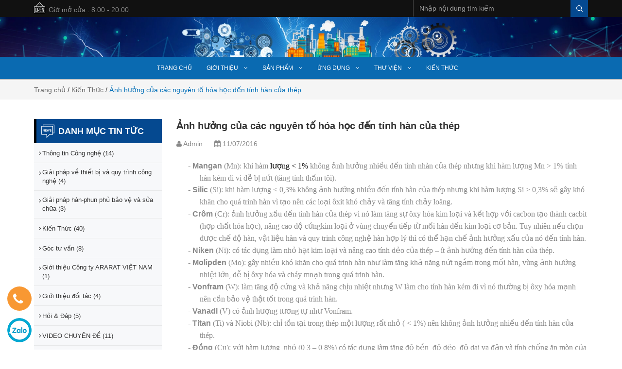

--- FILE ---
content_type: text/html; charset=utf-8
request_url: https://www.ngoclinh.net.vn/anh-huong-cua-cac-nguyen-to-hoa-hoc-den-tinh-han-cua-thep
body_size: 15550
content:
<!doctype html>
<!--[if lt IE 7]><html class="no-js lt-ie9 lt-ie8 lt-ie7" lang="vi"> <![endif]-->
<!--[if IE 7]><html class="no-js lt-ie9 lt-ie8" lang="vi"> <![endif]-->
<!--[if IE 8]><html class="no-js lt-ie9" lang="vi"> <![endif]-->
<!--[if IE 9 ]><html class="ie9 no-js"> <![endif]-->
<!--[if (gt IE 9)|!(IE)]><!--> <html> <!--<![endif]-->
<head>
	<meta name="google-site-verification" content="u4lfGcVYnFE1Mk-_8nHln1EWwbpi0sxgurAaiX_4HaM" />
	<meta name="google-site-verification" content="1qnlMhDCaEGWfIsu15w6PYu3DOJTCeLtMZCKm2eMV3I" />
	<!-- Google Tag Manager -->
	<script>(function(w,d,s,l,i){w[l]=w[l]||[];w[l].push({'gtm.start':
														  new Date().getTime(),event:'gtm.js'});var f=d.getElementsByTagName(s)[0],
	j=d.createElement(s),dl=l!='dataLayer'?'&l='+l:'';j.async=true;j.src=
		'https://www.googletagmanager.com/gtm.js?id='+i+dl;f.parentNode.insertBefore(j,f);
								})(window,document,'script','dataLayer','GTM-TSSTGLG');</script>
	<!-- End Google Tag Manager -->
	<title>
		Ảnh hưởng của các nguyên tố hóa học đến tính hàn của thép 
	</title>
	
	<meta name="description" content="- Mangan (Mn): khi hàm lượng < 1% không ảnh hưởng nhiều đến tính nhàn của thép nhưng khi hàm lượng Mn > 1% tính hàn kém đi vì dễ bị nứt (tăng tính thấm tôi). - Silic (Si): khi hàm lượng < 0,3% không ảnh hưởng nhiều đến tính hàn của thép nhưng khi hàm lượng Si > 0,3% sẽ gây khó khăn cho quá trinh hàn vì tạo nên các loại">
	
	<meta name="keywords" content=""/>
	<meta http-equiv="Content-Type" content="text/html; charset=utf-8" />
	<link rel="canonical" href="https://www.ngoclinh.net.vn/anh-huong-cua-cac-nguyen-to-hoa-hoc-den-tinh-han-cua-thep"/>
	<meta name='revisit-after' content='1 days' />
	<meta name="robots" content="noodp,index,follow" />
	<meta http-equiv="content-language" content="vi" />
	<meta name="viewport" content="width=device-width,initial-scale=1">
	<link rel="shortcut icon" href="//bizweb.dktcdn.net/100/145/440/themes/197638/assets/favicon.png?1716276495266" type="image/x-icon" />
	<!-- Scripts -->
	<script src="//bizweb.dktcdn.net/100/145/440/themes/197638/assets/jquery.min.js?1716276495266" type="text/javascript"></script> 
<script src="//bizweb.dktcdn.net/100/145/440/themes/197638/assets/bootstrap.min.js?1716276495266" type="text/javascript"></script> 
<script src="//bizweb.dktcdn.net/100/145/440/themes/197638/assets/jssocials.min.js?1716276495266" type="text/javascript"></script>
<script src="//bizweb.dktcdn.net/100/145/440/themes/197638/assets/jcarousellite_1.0.js?1716276495266" type="text/javascript"></script> 
  
	<!-- Styles -->
	<link href="//bizweb.dktcdn.net/100/145/440/themes/197638/assets/bootstrap.min.css?1716276495266" rel="stylesheet" type="text/css" media="all" />
<!--<link href="//bizweb.dktcdn.net/100/145/440/themes/197638/assets/jssocials.css?1716276495266" rel="stylesheet" type="text/css" media="all" />
<link href="//bizweb.dktcdn.net/100/145/440/themes/197638/assets/jssocials-theme-minima.css?1716276495266" rel="stylesheet" type="text/css" media="all" />-->
<link href="//bizweb.dktcdn.net/100/145/440/themes/197638/assets/blogmate.css?1716276495266" rel="stylesheet" type="text/css" media="all" />
<!--<link href="//bizweb.dktcdn.net/100/145/440/themes/197638/assets/flexslider.css?1716276495266" rel="stylesheet" type="text/css" media="all" />-->
<link href="//bizweb.dktcdn.net/100/145/440/themes/197638/assets/style.css?1716276495266" rel="stylesheet" type="text/css" media="all" />
<link href="//bizweb.dktcdn.net/100/145/440/themes/197638/assets/owl.carousel.css?1716276495266" rel="stylesheet" type="text/css" media="all" />
<link href="//fonts.googleapis.com/css?family=Open+Sans:300italic,400italic,600italic,700italic,800italic,300,700,800,400,600" rel="stylesheet" type="text/css" media="all" />
<link rel="stylesheet" href="//maxcdn.bootstrapcdn.com/font-awesome/4.3.0/css/font-awesome.min.css">
<link href="//bizweb.dktcdn.net/100/145/440/themes/197638/assets/jgrowl.css?1716276495266" rel="stylesheet" type="text/css" media="all" />
	<!-- Header hook for plugins ================================================== -->
	<script>
	var Bizweb = Bizweb || {};
	Bizweb.store = 'ngoclinh1.mysapo.net';
	Bizweb.id = 145440;
	Bizweb.theme = {"id":197638,"name":"Raw Camera","role":"main"};
	Bizweb.template = 'article';
	if(!Bizweb.fbEventId)  Bizweb.fbEventId = 'xxxxxxxx-xxxx-4xxx-yxxx-xxxxxxxxxxxx'.replace(/[xy]/g, function (c) {
	var r = Math.random() * 16 | 0, v = c == 'x' ? r : (r & 0x3 | 0x8);
				return v.toString(16);
			});		
</script>
<script>
	(function () {
		function asyncLoad() {
			var urls = ["//bwstatistics.sapoapps.vn/genscript/script.js?store=ngoclinh1.mysapo.net","//bwstatistics.sapoapps.vn/genscript/script.js?store=ngoclinh1.mysapo.net","https://googleshopping.sapoapps.vn/conversion-tracker/global-tag/3056.js?store=ngoclinh1.mysapo.net","https://googleshopping.sapoapps.vn/conversion-tracker/event-tag/3056.js?store=ngoclinh1.mysapo.net","https://google-shopping.sapoapps.vn/conversion-tracker/global-tag/1223.js?store=ngoclinh1.mysapo.net","https://google-shopping.sapoapps.vn/conversion-tracker/event-tag/1223.js?store=ngoclinh1.mysapo.net","https://productviewedhistory.sapoapps.vn/ProductViewed/ProductRecentScriptTags?store=ngoclinh1.mysapo.net"];
			for (var i = 0; i < urls.length; i++) {
				var s = document.createElement('script');
				s.type = 'text/javascript';
				s.async = true;
				s.src = urls[i];
				var x = document.getElementsByTagName('script')[0];
				x.parentNode.insertBefore(s, x);
			}
		};
		window.attachEvent ? window.attachEvent('onload', asyncLoad) : window.addEventListener('load', asyncLoad, false);
	})();
</script>


<script>
	window.BizwebAnalytics = window.BizwebAnalytics || {};
	window.BizwebAnalytics.meta = window.BizwebAnalytics.meta || {};
	window.BizwebAnalytics.meta.currency = 'VND';
	window.BizwebAnalytics.tracking_url = '/s';

	var meta = {};
	
	meta.article = {"id": 327283};
	
	
	for (var attr in meta) {
	window.BizwebAnalytics.meta[attr] = meta[attr];
	}
</script>

	
		<script src="/dist/js/stats.min.js?v=96f2ff2"></script>
	



<!-- Global site tag (gtag.js) - Google Analytics -->
<script async src="https://www.googletagmanager.com/gtag/js?id=UA-161821076-2"></script>
<script>
  window.dataLayer = window.dataLayer || [];
  function gtag(){dataLayer.push(arguments);}
  gtag('js', new Date());

  gtag('config', 'UA-161821076-2');
</script>
<script>

	window.enabled_enhanced_ecommerce = false;

</script>






<script>
	var eventsListenerScript = document.createElement('script');
	eventsListenerScript.async = true;
	
	eventsListenerScript.src = "/dist/js/store_events_listener.min.js?v=1b795e9";
	
	document.getElementsByTagName('head')[0].appendChild(eventsListenerScript);
</script>






	<!--[if lt IE 9]>
<script src="http://html5shim.googlecode.com/svn/trunk/html5.js"></script>
<script src="http://css3-mediaqueries-js.googlecode.com/svn/trunk/css3-mediaqueries.js"></script>
<![endif]-->
	<!--[if IE 7]>
<link href="//bizweb.dktcdn.net/100/145/440/themes/197638/assets/font-awesome-ie7.css?1716276495266" rel="stylesheet" type="text/css" media="all" />
<![endif]-->
	<!--[if lt IE 9]>
<script src="//html5shiv.googlecode.com/svn/trunk/html5.js" type="text/javascript"></script>
<![endif]-->
	

	<link href="//bizweb.dktcdn.net/100/145/440/themes/197638/assets/cf-stylesheet.css?1716276495266" rel="stylesheet" type="text/css" media="all" />
	<link href="//bizweb.dktcdn.net/100/145/440/themes/197638/assets/fix.scss.css?1716276495266" rel="stylesheet" type="text/css" media="all" />
	<link href="//bizweb.dktcdn.net/100/145/440/themes/197638/assets/bw-statistics-style.css?1716276495266" rel="stylesheet" type="text/css" media="all" />

	<!-- Load Facebook SDK for JavaScript -->
	<div id="fb-root"></div>
	<script>
		window.fbAsyncInit = function() {
			FB.init({
				xfbml            : true,
				version          : 'v7.0'
			});
		};

		(function(d, s, id) {
			var js, fjs = d.getElementsByTagName(s)[0];
			if (d.getElementById(id)) return;
			js = d.createElement(s); js.id = id;
			js.src = 'https://connect.facebook.net/vi_VN/sdk/xfbml.customerchat.js';
			fjs.parentNode.insertBefore(js, fjs);
		}(document, 'script', 'facebook-jssdk'));</script>

	<!-- Your Chat Plugin code -->
	<div class="fb-customerchat"
		 attribution=setup_tool
		 page_id="1407491446162235"
		 logged_in_greeting="Xin chào! Chúng tôi có thể hỗ trợ bạn như thế nào?"
		 logged_out_greeting="Xin chào! Chúng tôi có thể hỗ trợ bạn như thế nào?">
	</div>


	<style>
		.fb_dialog iframe {
			bottom: 77px!important;
		}
		.fb_dialog {
			background: transparent!important;
		}
		#fb-root .fb-customerchat iframe {
			bottom: 100pt!important;
	</style>
</head>
<body id="anh-huong-cua-cac-nguyen-to-hoa-hoc-den-tinh-han-cua-thep" class="  cms-index-index cms-home-page" >
	<!-- Google Tag Manager (noscript) -->
	<noscript><iframe src="https://www.googletagmanager.com/ns.html?id=GTM-TSSTGLG"
					  height="0" width="0" style="display:none;visibility:hidden"></iframe></noscript>
	<!-- End Google Tag Manager (noscript) -->
	<!-- METU Secondary Menu-->
	<script>window.MBID="hVW2oKmC";</script><script src="https://menu.metu.vn/static/js/sdk.js?container=body"></script>
	<div id="fb-root"></div>
	<script>
		(function(d, s, id) {
			var js, fjs = d.getElementsByTagName(s)[0];
			if (d.getElementById(id)) return;
			js = d.createElement(s);
			js.id = id;
			js.src = "//connect.facebook.net/en_US/sdk.js#xfbml=1&version=v2.6&appId=631942543575730";
			fjs.parentNode.insertBefore(js, fjs);
		}(document, 'script', 'facebook-jssdk'));
	</script>
	<header>

	<div class="header-container">
		<div class="header-top">
			<div class="container">
				<div class="row">
					<div class="hidden-sm hidden-xs hd_top_left pull-left">
						<img src="//bizweb.dktcdn.net/100/145/440/themes/197638/assets/open.png?1716276495266" alt="CÔNG TY TNHH ARARAT VIỆT NAM"><p class="cl_old">Giờ mở cửa : 8:00 - 20:00</p>
					</div>
					<div class="col-md-4 col-sm-12 col-xs-12 pull-right hd_top_right">
						<div class="search_form">
							<form action="/search" method="get" class="search-form" role="search">
								<input placeholder="Nhập nội dung tìm kiếm" class="form-control search_input" type="text" name="query" value="" />
								<input type="submit" value="" class="btn_search" />
							</form>
						</div>
					</div>
				</div>

			</div>
		</div>
		<div class="banner-top hidden-xs">
			<a href="/">
				<img src="//bizweb.dktcdn.net/100/145/440/themes/197638/assets/bannertop.jpg?1716276495266" alt="CÔNG TY TNHH ARARAT VIỆT NAM"/>
			</a>
		</div>
		<div class="container hidden-lg hidden-md hidden-sm">
			<div class="row logo_menu">
				<div class="col-lg-2 col-md-2 col-sm-2 col-xs-12"> 
					<!-- Header Logo -->
					<div class="logo">
						<a title="CÔNG TY TNHH ARARAT VIỆT NAM" href="/">
							
							<img alt="CÔNG TY TNHH ARARAT VIỆT NAM" src="//bizweb.dktcdn.net/100/145/440/themes/197638/assets/logo.png?1716276495266">
							
						</a> 
					</div>
					<!-- End Header Logo --> 
				</div>
				<div class="nam-company col-md-7 col-lg-7">
					<h1>
						CÔNG TY TNHH ARARAT VIỆT NAM
					</h1>
				</div>
				<div class="col-lg-3 col-md-3 col-sm-8 hidden-xs account_cart">
					<div class="col-lg-12 col-md-12 col-sm-7 col-xs-7">
						<div class="content">
							<h5 class="txt_u">Tư vấn 24/7</h5>
							<span class="cl_old">Hotline: </span><span class="cl_main fw600"><a href="tel:0925588088">092 55 88088<a></a></span>
						</div>
					</div>
					<div class="col-lg-4 col-md-4 col-sm-8 hidden-xs pull-right" style="padding-right:0; height: 44px;">
						<div class="toplinks pull-right">
							<div class="links">
								
								<div>
									<img src="//bizweb.dktcdn.net/thumb/pico/100/145/440/themes/197638/assets/icon-dangnhap.png?1716276495266" alt="CÔNG TY TNHH ARARAT VIỆT NAM"/>
									<span class="hidden-xs">
										<a href="#" data-toggle="modal" data-target="#login_register" class="login_btn">Đăng nhập</a>
									</span> | </div>
								<div>
									<span class="hidden-xs">
										<a href="#" data-toggle="modal" data-target="#login_register" class="register_btn">Đăng ký</a>
									</span>
								</div>
								
							</div>              
						</div>
						<!--<div class="top-cart-contain"> 
<!-- Top Cart 
<div class="mini-cart pull-right">
<div data-toggle="dropdown" data-hover="dropdown" class="basket dropdown-toggle">
<a href="/cart"><img src="//bizweb.dktcdn.net/thumb/icon/100/145/440/themes/197638/assets/icon-cart.png?1716276495266" alt="CÔNG TY TNHH ARARAT VIỆT NAM"/>
<div class="cart-box">
<span class="title">Giỏ hàng</span>
<span id="cart-total">0</span>
</div>
</a>
</div>
<div>
<div style="display: none;" class="top-cart-content arrow_box">
<div class="block-subtitle">Sản phẩm đã cho vào giỏ hàng</div>
<ul id="cart-sidebar" class="mini-products-list">
</ul>
</div>
</div>
</div>
<!-- Top Cart 
</div>-->
					</div>

				</div>
			</div>
			
		</div>
		<div class="container hee">
			<div class="col-lg-12 col-md-12 col-sm-12 col-xs-12 mini_menu  pull-right">
				<ul id="nav" class="hidden-sm hidden-xs">
					
					
					<li class="level0 parent "><a href="/"><span>Trang chủ</span></a></li>
					
					
								
					<li class="level0 parent "><a href="/gioi-thieu-ve-cong-ty-1"><span>Giới thiệu &nbsp;&nbsp; <i class="fa fa-angle-down" aria-hidden="true"></i></span></a>
						<ul class="level1">
							
							
							<li class="level1"><a href="/gioi-thieu-doi-tac-1"><span>Giới thiệu đối tác</span></a></li>
							
							
						</ul>
					</li>
					
					
								
					<li class="level0 parent "><a href="/collections/all"><span>Sản phẩm &nbsp;&nbsp; <i class="fa fa-angle-down" aria-hidden="true"></i></span></a>
						<ul class="level1">
							
							
							<li class="level1 parent"><a href="/que-han-nikko"><span>QUE HÀN NIKKO<i class="fa fa-caret-right" aria-hidden="true"></i></span></a>
								<ul class="level2 right-sub">
									
									
									<li class="level2"><a href="/que-han-gang"><span>Que hàn gang</span></a></li>
									
									
									
									<li class="level2"><a href="/que-han-chiu-mai-mon-nikko"><span>Que hàn chịu mài mòn Nikko</span></a></li>
									
									
									
									<li class="level2"><a href="/que-han-thep-khac-thanh-phan-va-kho-han"><span>Que hàn thép khác thành phần và khó hàn</span></a></li>
									
									
									
									<li class="level2"><a href="/que-han-thep-khong-gi-dac-biet"><span>Que hàn thép không gỉ đặc biệt</span></a></li>
									
									
									
									<li class="level2"><a href="/que-han-thep-dung-cu-va-sua-chua-khuon-mau"><span>Que hàn thép dụng cụ và sửa chữa khuôn mẫu</span></a></li>
									
									
									
									<li class="level2"><a href="/que-han-chiu-mai-mon-va-dap-giua-kim-loai-kim-loai"><span>Que hàn chịu mài mòn & va đập giữa kim loại & kim loại</span></a></li>
									
									
									
									<li class="level2"><a href="/que-han-chiu-va-dap-nikko"><span>Que hàn chịu va đập Nikko</span></a></li>
									
									
									
									<li class="level2"><a href="/tong-hop-que-han-nikko"><span>Tổng hợp-Que hàn Nikko</span></a></li>
									
									
								</ul> 
							</li>
							
							
							
							<li class="level1 parent"><a href="/vat-lieu-han-dac-biet"><span>Vật liệu hàn hợp kim<i class="fa fa-caret-right" aria-hidden="true"></i></span></a>
								<ul class="level2 right-sub">
									
									
									<li class="level2"><a href="/vat-lieu-han-castolin"><span>Vật liệu hàn CASTOLIN</span></a></li>
									
									
									
									<li class="level2"><a href="/vat-lieu-han-oerlikon-1"><span>Vật liệu hàn OERLIKON</span></a></li>
									
									
									
									<li class="level2"><a href="/vat-lieu-han-metrode"><span>Vật liệu hàn Kjellberg</span></a></li>
									
									
									
									<li class="level2"><a href="/vat-lieu-han-revolloy"><span>Vật liệu hàn ARONWELD</span></a></li>
									
									
									
									<li class="level2"><a href="/vat-lieu-han-sumy-electrode"><span>VẬT LIỆU HÀN SUMY-ELECTRODE</span></a></li>
									
									
								</ul> 
							</li>
							
							
							
							<li class="level1 parent"><a href="/may-han-mma"><span>Máy hàn MMA<i class="fa fa-caret-right" aria-hidden="true"></i></span></a>
								<ul class="level2 right-sub">
									
									
									<li class="level2"><a href="/may-han-dc"><span>Máy hàn DC</span></a></li>
									
									
									
									<li class="level2"><a href="/may-han-mig-mag"><span>Máy hàn MIG-MAG</span></a></li>
									
									
									
									<li class="level2"><a href="/may-han-microplasma"><span>Máy hàn Microplasma</span></a></li>
									
									
								</ul> 
							</li>
							
							
							
							<li class="level1"><a href="/may-cat-gas-plasma-cnc"><span>Máy cắt gas-plasma CNC</span></a></li>
							
							
							
							<li class="level1"><a href="/thiet-bi-phun-phu"><span>Thiết bị phun phủ</span></a></li>
							
							
							
							<li class="level1"><a href="/han-cat-duoi-nuoc"><span>Hàn-cắt dưới nước</span></a></li>
							
							
							
							<li class="level1"><a href="/thiet-bi-han-chuyen-dung"><span>Thiết bị hàn chuyên dụng</span></a></li>
							
							
							
							<li class="level1"><a href="/vat-tu-han-duong-ray"><span>Vật tư hàn đường ray</span></a></li>
							
							
							
							<li class="level1"><a href="/tam-chiu-mon-hai-thanh-phan"><span>Tấm chịu mòn hai thành phần</span></a></li>
							
							
							
							<li class="level1"><a href="/vat-lieu-han-sumy-electrode"><span>VẬT LIỆU HÀN SUMY-ELECTRODE</span></a></li>
							
							
							
							<li class="level1"><a href="/thiet-bi-khoan-cnc"><span>THIẾT BỊ KHOAN CNC</span></a></li>
							
							
							
							<li class="level1"><a href="/may-han-tu-dong"><span>Máy hàn tự động</span></a></li>
							
							
						</ul>
					</li>
					
					
								
					<li class="level0 parent "><a href="javascript:;"><span>Ứng dụng &nbsp;&nbsp; <i class="fa fa-angle-down" aria-hidden="true"></i></span></a>
						<ul class="level1">
							
							
							<li class="level1 parent"><a href="javascript:;"><span>Vật liệu hàn Nikko trong các ngành công nghiệp<i class="fa fa-caret-right" aria-hidden="true"></i></span></a>
								<ul class="level2 right-sub">
									
									
									<li class="level2"><a href="/cong-nghiep-xi-mang-khai-thac-mo-thiet-bi-xay-dung"><span>Công nghiệp Xi măng - Khai thác mỏ - Thiết bị xây dựng</span></a></li>
									
									
									
									<li class="level2"><a href="/cong-nghiep-mia-duong"><span>Công nghiệp mía đường</span></a></li>
									
									
									
									<li class="level2"><a href="/cong-nghiep-giay"><span>Công nghiệp Giấy</span></a></li>
									
									
									
									<li class="level2"><a href="/thiet-bi-ren-dap-khuon-mau"><span>Thiết bị rèn, dập - Khuôn mẫu</span></a></li>
									
									
								</ul> 
							</li>
							
							
							
							<li class="level1 parent"><a href="javascript:;"><span>Ứng dụng phun phủ hợp kim<i class="fa fa-caret-right" aria-hidden="true"></i></span></a>
								<ul class="level2 right-sub">
									
									
									<li class="level2"><a href="/phun-ho-quang-day"><span>Phun hồ quang dây</span></a></li>
									
									
									
									<li class="level2"><a href="/phun-bot-plasma"><span>Phun bột plasma</span></a></li>
									
									
									
									<li class="level2"><a href="/phun-bot-bang-oxy-gas"><span>Phun bột bằng oxy-gas</span></a></li>
									
									
								</ul> 
							</li>
							
							
						</ul>
					</li>
					
					
								
					<li class="level0 parent "><a href="/thu-vien"><span>Thư viện &nbsp;&nbsp; <i class="fa fa-angle-down" aria-hidden="true"></i></span></a>
						<ul class="level1">
							
						</ul>
					</li>
					
					
					
					<li class="level0 parent "><a href="/kien-thuc"><span>Kiến thức</span></a></li>
					
					
				</ul>
			</div>
		</div>
	</div>
</header>
<nav>
	<div class="container">
		<div class="row">
			<div class="nav-inner">
				<!-- mobile-menu -->
				<div class="hidden-lg hidden-md mobile_menu" id="mobile-menu">
					<ul class="navmenu">
						<li>
							<div class="menutop">
								<div class="toggle"> <span class="icon-bar"></span> <span class="icon-bar"></span> <span class="icon-bar"></span></div>
								<h2>Menu</h2>
							</div>
							<div class="top-cart-contain"> 
								<a href="/cart">
									<div>
										<img src="//bizweb.dktcdn.net/thumb/icon/100/145/440/themes/197638/assets/cart-mobile.png?1716276495266" alt="CÔNG TY TNHH ARARAT VIỆT NAM" height="20" width="20" />
									</div>
									<div class="cart-box">
										<span id="cart-total">0</span>
									</div>
								</a>
							</div>
							<ul style="display:none;" class="submenu">
								<li>
									<ul class="topnav">
										
										
										<li class="level0 level-top parent"> <a class="level-top" href="/"> <span>Trang chủ</span> </a> </li>
										
										
										
										<li class="level0 level-top parent"><a class="level-top" href="/gioi-thieu-ve-cong-ty-1"> <span>Giới thiệu</span> </a>
											<ul class="level0">
												
												
												<li class="level1"> <a href="/gioi-thieu-doi-tac-1"> <span>Giới thiệu đối tác</span> </a></li>
												
												
											</ul>
										</li>
										
										
										
										<li class="level0 level-top parent"><a class="level-top" href="/collections/all"> <span>Sản phẩm</span> </a>
											<ul class="level0">
												
												
												<li class="level1"> <a href="/que-han-nikko"> <span>QUE HÀN NIKKO</span> </a>
													<ul class="level1">
														
														
														<li class="level2"><a href="/que-han-gang"><span>Que hàn gang</span></a></li>
														
														
														
														<li class="level2"><a href="/que-han-chiu-mai-mon-nikko"><span>Que hàn chịu mài mòn Nikko</span></a></li>
														
														
														
														<li class="level2"><a href="/que-han-thep-khac-thanh-phan-va-kho-han"><span>Que hàn thép khác thành phần và khó hàn</span></a></li>
														
														
														
														<li class="level2"><a href="/que-han-thep-khong-gi-dac-biet"><span>Que hàn thép không gỉ đặc biệt</span></a></li>
														
														
														
														<li class="level2"><a href="/que-han-thep-dung-cu-va-sua-chua-khuon-mau"><span>Que hàn thép dụng cụ và sửa chữa khuôn mẫu</span></a></li>
														
														
														
														<li class="level2"><a href="/que-han-chiu-mai-mon-va-dap-giua-kim-loai-kim-loai"><span>Que hàn chịu mài mòn & va đập giữa kim loại & kim loại</span></a></li>
														
														
														
														<li class="level2"><a href="/que-han-chiu-va-dap-nikko"><span>Que hàn chịu va đập Nikko</span></a></li>
														
														
														
														<li class="level2"><a href="/tong-hop-que-han-nikko"><span>Tổng hợp-Que hàn Nikko</span></a></li>
														
														
													</ul>
												</li>
												
												
												
												<li class="level1"> <a href="/vat-lieu-han-dac-biet"> <span>Vật liệu hàn hợp kim</span> </a>
													<ul class="level1">
														
														
														<li class="level2"><a href="/vat-lieu-han-castolin"><span>Vật liệu hàn CASTOLIN</span></a></li>
														
														
														
														<li class="level2"><a href="/vat-lieu-han-oerlikon-1"><span>Vật liệu hàn OERLIKON</span></a></li>
														
														
														
														<li class="level2"><a href="/vat-lieu-han-metrode"><span>Vật liệu hàn Kjellberg</span></a></li>
														
														
														
														<li class="level2"><a href="/vat-lieu-han-revolloy"><span>Vật liệu hàn ARONWELD</span></a></li>
														
														
														
														<li class="level2"><a href="/vat-lieu-han-sumy-electrode"><span>VẬT LIỆU HÀN SUMY-ELECTRODE</span></a></li>
														
														
													</ul>
												</li>
												
												
												
												<li class="level1"> <a href="/may-han-mma"> <span>Máy hàn MMA</span> </a>
													<ul class="level1">
														
														
														<li class="level2"><a href="/may-han-dc"><span>Máy hàn DC</span></a></li>
														
														
														
														<li class="level2"><a href="/may-han-mig-mag"><span>Máy hàn MIG-MAG</span></a></li>
														
														
														
														<li class="level2"><a href="/may-han-microplasma"><span>Máy hàn Microplasma</span></a></li>
														
														
													</ul>
												</li>
												
												
												
												<li class="level1"> <a href="/may-cat-gas-plasma-cnc"> <span>Máy cắt gas-plasma CNC</span> </a></li>
												
												
												
												<li class="level1"> <a href="/thiet-bi-phun-phu"> <span>Thiết bị phun phủ</span> </a></li>
												
												
												
												<li class="level1"> <a href="/han-cat-duoi-nuoc"> <span>Hàn-cắt dưới nước</span> </a></li>
												
												
												
												<li class="level1"> <a href="/thiet-bi-han-chuyen-dung"> <span>Thiết bị hàn chuyên dụng</span> </a></li>
												
												
												
												<li class="level1"> <a href="/vat-tu-han-duong-ray"> <span>Vật tư hàn đường ray</span> </a></li>
												
												
												
												<li class="level1"> <a href="/tam-chiu-mon-hai-thanh-phan"> <span>Tấm chịu mòn hai thành phần</span> </a></li>
												
												
												
												<li class="level1"> <a href="/vat-lieu-han-sumy-electrode"> <span>VẬT LIỆU HÀN SUMY-ELECTRODE</span> </a></li>
												
												
												
												<li class="level1"> <a href="/thiet-bi-khoan-cnc"> <span>THIẾT BỊ KHOAN CNC</span> </a></li>
												
												
												
												<li class="level1"> <a href="/may-han-tu-dong"> <span>Máy hàn tự động</span> </a></li>
												
												
											</ul>
										</li>
										
										
										
										<li class="level0 level-top parent"><a class="level-top" href="javascript:;"> <span>Ứng dụng</span> </a>
											<ul class="level0">
												
												
												<li class="level1"> <a href="javascript:;"> <span>Vật liệu hàn Nikko trong các ngành công nghiệp</span> </a>
													<ul class="level1">
														
														
														<li class="level2"><a href="/cong-nghiep-xi-mang-khai-thac-mo-thiet-bi-xay-dung"><span>Công nghiệp Xi măng - Khai thác mỏ - Thiết bị xây dựng</span></a></li>
														
														
														
														<li class="level2"><a href="/cong-nghiep-mia-duong"><span>Công nghiệp mía đường</span></a></li>
														
														
														
														<li class="level2"><a href="/cong-nghiep-giay"><span>Công nghiệp Giấy</span></a></li>
														
														
														
														<li class="level2"><a href="/thiet-bi-ren-dap-khuon-mau"><span>Thiết bị rèn, dập - Khuôn mẫu</span></a></li>
														
														
													</ul>
												</li>
												
												
												
												<li class="level1"> <a href="javascript:;"> <span>Ứng dụng phun phủ hợp kim</span> </a>
													<ul class="level1">
														
														
														<li class="level2"><a href="/phun-ho-quang-day"><span>Phun hồ quang dây</span></a></li>
														
														
														
														<li class="level2"><a href="/phun-bot-plasma"><span>Phun bột plasma</span></a></li>
														
														
														
														<li class="level2"><a href="/phun-bot-bang-oxy-gas"><span>Phun bột bằng oxy-gas</span></a></li>
														
														
													</ul>
												</li>
												
												
											</ul>
										</li>
										
										
										
										<li class="level0 level-top parent"><a class="level-top" href="/thu-vien"> <span>Thư viện</span> </a>
											<ul class="level0">
												
											</ul>
										</li>
										
										
										
										<li class="level0 level-top parent"> <a class="level-top" href="/kien-thuc"> <span>Kiến thức</span> </a> </li>
										
										
									</ul>
								</li>
							</ul>
						</li>
					</ul>
				</div>
				<!--End mobile-menu -->
				<ul id="nav" class="hidden-xs" style="display: none;">
					
					
					
					
					<li class="level0 parent "><a href="/"><span>Trang chủ</span></a></li>
					
					
					
					
								
					<li class="level0 parent drop-menu "><a href="/gioi-thieu-ve-cong-ty-1"><span>Giới thiệu</span></a>			  
						
						<ul class="level1">
							
							
							<li class="level1"><a href="/gioi-thieu-doi-tac-1"><span>Giới thiệu đối tác</span></a></li>
							
							
						</ul>
						
					</li>
					
					
					
					
								
					<li class="level0 parent drop-menu "><a href="/collections/all"><span>Sản phẩm</span></a>			  
						
						<ul class="level1">
							
							
							<li class="level1 parent"><a href="/que-han-nikko"><span>QUE HÀN NIKKO</span></a>
								<ul class="level2 right-sub">
									
									
									<li class="level2"><a href="/que-han-gang"><span>Que hàn gang</span></a></li>
									
									
									
									<li class="level2"><a href="/que-han-chiu-mai-mon-nikko"><span>Que hàn chịu mài mòn Nikko</span></a></li>
									
									
									
									<li class="level2"><a href="/que-han-thep-khac-thanh-phan-va-kho-han"><span>Que hàn thép khác thành phần và khó hàn</span></a></li>
									
									
									
									<li class="level2"><a href="/que-han-thep-khong-gi-dac-biet"><span>Que hàn thép không gỉ đặc biệt</span></a></li>
									
									
									
									<li class="level2"><a href="/que-han-thep-dung-cu-va-sua-chua-khuon-mau"><span>Que hàn thép dụng cụ và sửa chữa khuôn mẫu</span></a></li>
									
									
									
									<li class="level2"><a href="/que-han-chiu-mai-mon-va-dap-giua-kim-loai-kim-loai"><span>Que hàn chịu mài mòn & va đập giữa kim loại & kim loại</span></a></li>
									
									
									
									<li class="level2"><a href="/que-han-chiu-va-dap-nikko"><span>Que hàn chịu va đập Nikko</span></a></li>
									
									
									
									<li class="level2"><a href="/tong-hop-que-han-nikko"><span>Tổng hợp-Que hàn Nikko</span></a></li>
									
									
								</ul> 
							</li>
							
							
							
							<li class="level1 parent"><a href="/vat-lieu-han-dac-biet"><span>Vật liệu hàn hợp kim</span></a>
								<ul class="level2 right-sub">
									
									
									<li class="level2"><a href="/vat-lieu-han-castolin"><span>Vật liệu hàn CASTOLIN</span></a></li>
									
									
									
									<li class="level2"><a href="/vat-lieu-han-oerlikon-1"><span>Vật liệu hàn OERLIKON</span></a></li>
									
									
									
									<li class="level2"><a href="/vat-lieu-han-metrode"><span>Vật liệu hàn Kjellberg</span></a></li>
									
									
									
									<li class="level2"><a href="/vat-lieu-han-revolloy"><span>Vật liệu hàn ARONWELD</span></a></li>
									
									
									
									<li class="level2"><a href="/vat-lieu-han-sumy-electrode"><span>VẬT LIỆU HÀN SUMY-ELECTRODE</span></a></li>
									
									
								</ul> 
							</li>
							
							
							
							<li class="level1 parent"><a href="/may-han-mma"><span>Máy hàn MMA</span></a>
								<ul class="level2 right-sub">
									
									
									<li class="level2"><a href="/may-han-dc"><span>Máy hàn DC</span></a></li>
									
									
									
									<li class="level2"><a href="/may-han-mig-mag"><span>Máy hàn MIG-MAG</span></a></li>
									
									
									
									<li class="level2"><a href="/may-han-microplasma"><span>Máy hàn Microplasma</span></a></li>
									
									
								</ul> 
							</li>
							
							
							
							<li class="level1"><a href="/may-cat-gas-plasma-cnc"><span>Máy cắt gas-plasma CNC</span></a></li>
							
							
							
							<li class="level1"><a href="/thiet-bi-phun-phu"><span>Thiết bị phun phủ</span></a></li>
							
							
							
							<li class="level1"><a href="/han-cat-duoi-nuoc"><span>Hàn-cắt dưới nước</span></a></li>
							
							
							
							<li class="level1"><a href="/thiet-bi-han-chuyen-dung"><span>Thiết bị hàn chuyên dụng</span></a></li>
							
							
							
							<li class="level1"><a href="/vat-tu-han-duong-ray"><span>Vật tư hàn đường ray</span></a></li>
							
							
							
							<li class="level1"><a href="/tam-chiu-mon-hai-thanh-phan"><span>Tấm chịu mòn hai thành phần</span></a></li>
							
							
							
							<li class="level1"><a href="/vat-lieu-han-sumy-electrode"><span>VẬT LIỆU HÀN SUMY-ELECTRODE</span></a></li>
							
							
							
							<li class="level1"><a href="/thiet-bi-khoan-cnc"><span>THIẾT BỊ KHOAN CNC</span></a></li>
							
							
							
							<li class="level1"><a href="/may-han-tu-dong"><span>Máy hàn tự động</span></a></li>
							
							
						</ul>
						
					</li>
					
					
					
					
								
					<li class="level0 parent drop-menu "><a href="javascript:;"><span>Ứng dụng</span></a>			  
						
						<ul class="level1">
							
							
							<li class="level1 parent"><a href="javascript:;"><span>Vật liệu hàn Nikko trong các ngành công nghiệp</span></a>
								<ul class="level2 right-sub">
									
									
									<li class="level2"><a href="/cong-nghiep-xi-mang-khai-thac-mo-thiet-bi-xay-dung"><span>Công nghiệp Xi măng - Khai thác mỏ - Thiết bị xây dựng</span></a></li>
									
									
									
									<li class="level2"><a href="/cong-nghiep-mia-duong"><span>Công nghiệp mía đường</span></a></li>
									
									
									
									<li class="level2"><a href="/cong-nghiep-giay"><span>Công nghiệp Giấy</span></a></li>
									
									
									
									<li class="level2"><a href="/thiet-bi-ren-dap-khuon-mau"><span>Thiết bị rèn, dập - Khuôn mẫu</span></a></li>
									
									
								</ul> 
							</li>
							
							
							
							<li class="level1 parent"><a href="javascript:;"><span>Ứng dụng phun phủ hợp kim</span></a>
								<ul class="level2 right-sub">
									
									
									<li class="level2"><a href="/phun-ho-quang-day"><span>Phun hồ quang dây</span></a></li>
									
									
									
									<li class="level2"><a href="/phun-bot-plasma"><span>Phun bột plasma</span></a></li>
									
									
									
									<li class="level2"><a href="/phun-bot-bang-oxy-gas"><span>Phun bột bằng oxy-gas</span></a></li>
									
									
								</ul> 
							</li>
							
							
						</ul>
						
					</li>
					
					
					
					
								
					<li class="level0 parent drop-menu "><a href="/thu-vien"><span>Thư viện</span></a>			  
						
						<ul class="level1">
							
						</ul>
						
					</li>
					
					
					
					
					
					<li class="level0 parent "><a href="/kien-thuc"><span>Kiến thức</span></a></li>
					
					
				</ul>
			</div>
		</div>
	</div> 
</nav>



<div class="modal fade" id="login_register" tabindex="-1" role="dialog"  aria-hidden="true">
	<div class="modal-dialog wrap-modal-login" role="document">
		<div class="text-xs-center" id="login_popup">
			<div id="login">
				<h4 class="title-modal">Đăng nhập</h4>
				<p>Bạn chưa có tài khoản ? <a href="#" class="login_regis" data-toggle="modal" data-target="#dangky">Đăng ký ngay</a></p>
				<hr>
				<form method="post" action="/account/login" id="customer_login" accept-charset="UTF-8"><input name="FormType" type="hidden" value="customer_login"/><input name="utf8" type="hidden" value="true"/>
				<div class="form-signup" style="color:red;">
					
				</div>
				<div class="form-signup clearfix">
					<fieldset class="form-group">
						<label>Email <span class="required_field">*</span></label>
						<input type="email" class="form-control form-control-lg" value="" name="email" id="customer_email" placeholder="Nhập Email" required requiredmsg="Nhập email chính xác">
					</fieldset>
					<fieldset class="form-group">
						<label>Mật khẩu <span class="required_field">*</span></label>
						<input type="password" class="form-control form-control-lg" value="" name="password" id="customer_password" placeholder="Nhập mật khẩu" required requiredmsg="Nhập mật khẩu">
					</fieldset>
					<p>Quên mật khẩu ? Nhấn vào <a href="#" class="btn-link-style btn-link-style-active" onclick="showRecoverPasswordForm();return false;">đây</a></p>
					<fieldset class="form-group">
						<input class="btn btn-lg btn-style btn-style-active btn_dangnhap col-xs-12" type="submit" value="Đăng nhập" />
					</fieldset>	
					<fieldset class="form-group">
						<button type="button" class="btn btn-lg btn-style col-xs-12" data-dismiss="modal">Hủy</button>
					</fieldset>
				</div>
				</form>
			</div>
			<div id="recover-password" style="display:none;" class="form-signup">
				<h2 class="title-head text-xs-center"><a href="#">Lấy lại mật khẩu</a></h2>
				<p>Chúng tôi sẽ gửi thông tin lấy lại mật khẩu vào email đăng ký tài khoản của bạn</p>

				<form method="post" action="/account/recover" id="recover_customer_password" accept-charset="UTF-8"><input name="FormType" type="hidden" value="recover_customer_password"/><input name="utf8" type="hidden" value="true"/>
				<div class="form-signup" >
					
				</div>
				<div class="form-signup clearfix">
					<fieldset class="form-group">
						<input type="email" class="form-control form-control-lg" value="" name="Email" id="recover-email" placeholder="Email" required requiredmsg="Nhập email chính xác">
					</fieldset>
				</div>
				<div class="action_bottom">
					<input class="btn btn-lg btn-style btn_recover btn-recover-form" type="submit" value="Gửi" /> hoặc
					<a href="#" class="btn btn-lg btn-style btn-style-active btn_recover btn-recover-form" onclick="hideRecoverPasswordForm();return false;">Hủy</a>
				</div>
				</form>
			</div>
			<script type="text/javascript">
				function showRecoverPasswordForm() {
					document.getElementById('recover-password').style.display = 'block';
					document.getElementById('login').style.display='none';
				}
				function hideRecoverPasswordForm() {
					document.getElementById('recover-password').style.display = 'none';
					document.getElementById('login').style.display = 'block';
				}
				if (window.location.hash == '#recover') { showRecoverPasswordForm() }
			</script>
		</div>
		<div class="text-xs-center" id="register_popup">
			<div id="register">
				<h4 class="title-modal">Đăng ký</h4>
				<p>Bạn đã có tài khoản ? <a href="#" class="regis_login" >Đăng nhập ngay</a></p>
				<form method="post" action="/account/register" id="customer_register" accept-charset="UTF-8"><input name="FormType" type="hidden" value="customer_register"/><input name="utf8" type="hidden" value="true"/><input type="hidden" id="Token-16f1dbb27eb64b1d83c4fb014dd0f2b9" name="Token" /><script src="https://www.google.com/recaptcha/api.js?render=6Ldtu4IUAAAAAMQzG1gCw3wFlx_GytlZyLrXcsuK"></script><script>grecaptcha.ready(function() {grecaptcha.execute("6Ldtu4IUAAAAAMQzG1gCw3wFlx_GytlZyLrXcsuK", {action: "customer_register"}).then(function(token) {document.getElementById("Token-16f1dbb27eb64b1d83c4fb014dd0f2b9").value = token});});</script>
				<div class="form-signup" >
					
				</div>
				<div class="form-signup clearfix">
					<fieldset class="form-group">
						<label>Tên <span class="required_field">*</span></label>
						<input type="text" class="form-control form-control-lg" value="" name="firstName" id="firstName"  placeholder="Họ tên" required requiredmsg="Nhập Họ và Tên">
					</fieldset>
					<fieldset class="form-group">
						<label>Email <span class="required_field">*</span></label>
						<input type="email" class="form-control form-control-lg" value="" name="email" id="email"  placeholder="Nhập email" required requiredmsg="Nhập email">
					</fieldset>
					<fieldset class="form-group">
						<label>Mật khẩu <span class="required_field">*</span></label>
						<input type="password" class="form-control form-control-lg" value="" name="password" id="password" placeholder="Nhập mật khẩu" required requiredmsg="Nhập mật khẩu">
					</fieldset>
					<p><input type="checkbox" name="subcribe">&nbsp; Nhận các thông tin và chương trình khuyến mãi của CÔNG TY TNHH ARARAT VIỆT NAM qua Email</p>
					<fieldset class="form-group">
						<button type="summit" value="Đăng ký" class="btn btn-lg btn-style btn-style-active col-xs-12 btn_dangky" onclick="return fsubmit();">Đăng ký</button>
					</fieldset>
					<p>Tôi đồng ý với các <a class="dieukhoansudung" href="/dieu-khoan-su-dung" target="_blank">Điều khoản sử dụng của CÔNG TY TNHH ARARAT VIỆT NAM</a></p>
				</div>
				</form>
			</div>
		</div>
	</div>
</div>

<script>
	var firstNamePopUp = document.getElementById('firstName');
	function fsubmit(){
		if (firstNamePopUp.value.length > 50){
			alert('Tên quá dài. Vui lòng đặt tên ngắn hơn 50 ký tự');
			firstNamePopUp.focus();
			firstNamePopUp.select();
			return false;
		}
	}

	$(document).ready(function(){
		$(".login_btn").click( function(){
			$("#login_popup").show();
			$("#recover-password").hide();
			$("#login").show();
			$("#register_popup").hide();
		});
		$(".register_btn").click(function(){
			$("#register_popup").show();
			$("#login_popup").hide();
		});

		$(".regis_login").click(function(){
			$("#register_popup").hide();
			$("#login_popup").show();
		});
		$(".login_regis").click(function(){
			$("#login_popup").hide();
			$("#register_popup").show();
		});
	});
</script>  
	<div class="breadcrumbs">
	<div class="container">
		<div class="row">
			<div class="inner">
				<ul>
					<li class="home">
						<a title="Quay lại trang chủ" href="/">Trang chủ</a>
					</li>
					
					/
					<li><a href="/kien-thuc" title="">Kiến Thức</a></li>
					/
					<li class="cl_breadcrumb">Ảnh hưởng của các nguyên tố hóa học đến tính hàn của thép</li>
					
					
					
					
					
				</ul>
			</div>
		</div>
	</div>
</div>




<section class="main-container col2-right-layout mg_top">
	<div class="main container">
		<div class="row">
			<div class="col-lg-3 col-md-4 col-sm-5 hidden-xs news_sitebar">
				<div class="danhmuctintuc block">
	<div class="block-title">
		<h4>
			<a href="tin-tuc">
				<span>
					Danh mục tin tức
				</span>
			</a>
		</h4>
	</div>
	<div class="block-content">
		
		<li><a href="/danh-muc-tin-tuc-1"><i class="fa fa-angle-right" aria-hidden="true"></i> Thông tin Công nghệ (14)</a></li>
		
		<li><a href="/giai-phap-ve-thiet-bi-va-quy-trinh-cong-nghe"><i class="fa fa-angle-right" aria-hidden="true"></i> Giải pháp về thiết bị và quy trình công nghệ (4)</a></li>
		
		<li><a href="/giai-phap-han-phun-phu-bao-ve-va-sua-chua"><i class="fa fa-angle-right" aria-hidden="true"></i> Giải pháp hàn-phun phủ bảo vệ và sửa chữa (3)</a></li>
		
		<li><a href="/kien-thuc"><i class="fa fa-angle-right" aria-hidden="true"></i> Kiến Thức (40)</a></li>
		
		<li><a href="/goc-tu-van"><i class="fa fa-angle-right" aria-hidden="true"></i> Góc tư vấn (8)</a></li>
		
		<li><a href="/gioi-thieu-ve-cong-ty-1"><i class="fa fa-angle-right" aria-hidden="true"></i> Giới thiệu Công ty ARARAT VIỆT NAM (1)</a></li>
		
		<li><a href="/gioi-thieu-doi-tac-1"><i class="fa fa-angle-right" aria-hidden="true"></i> Giới thiệu đối tác (4)</a></li>
		
		<li><a href="/hoi-dap"><i class="fa fa-angle-right" aria-hidden="true"></i> Hỏi & Đáp (5)</a></li>
		
		<li><a href="/video-chuyen-de"><i class="fa fa-angle-right" aria-hidden="true"></i> VIDEO CHUYÊN ĐỀ (11)</a></li>
		
		<li><a href="/dich-vu-han-phun-phu-be-mat"><i class="fa fa-angle-right" aria-hidden="true"></i> DỊCH VỤ HÀN-PHUN PHỦ BỀ MẶT (1)</a></li>
		
		<li><a href="/cong-nghiep-xi-mang-khai-thac-mo-thiet-bi-xay-dung"><i class="fa fa-angle-right" aria-hidden="true"></i> Công nghiệp Xi măng - Khai thác mỏ - Thiết bị xây dựng (4)</a></li>
		
		<li><a href="/cong-nghiep-mia-duong"><i class="fa fa-angle-right" aria-hidden="true"></i> Công nghiệp mía đường (3)</a></li>
		
		<li><a href="/cong-nghiep-giay"><i class="fa fa-angle-right" aria-hidden="true"></i> Công nghiệp Giấy (0)</a></li>
		
		<li><a href="/thiet-bi-ren-dap-khuon-mau"><i class="fa fa-angle-right" aria-hidden="true"></i> Thiết bị rèn, dập - Khuôn mẫu (1)</a></li>
		
		<li><a href="/phun-ho-quang-day"><i class="fa fa-angle-right" aria-hidden="true"></i> Phun hồ quang dây (1)</a></li>
		
		<li><a href="/phun-bot-plasma"><i class="fa fa-angle-right" aria-hidden="true"></i> Phun bột plasma (0)</a></li>
		
		<li><a href="/phun-bot-bang-oxy-gas"><i class="fa fa-angle-right" aria-hidden="true"></i> Phun bột bằng oxy-gas (0)</a></li>
		
	</div>
</div>
				<div class="hotrotructuyen block mg_bt mg_top">
	<div class="block-title pd_bt_10">
		<h5 class="fw600"><span>Hỗ trợ trực tuyến</span></h5>
	</div>
	<div class="block-content bd_old ">
		<div class="support_loop">
			<p class="fw600">Hỗ trợ bán hàng</p>
			<p>Hotline<span class="cl_main"><a href="tel:0989 62 3858">&nbsp;0989 62 3858</a></span></p>
			<div class="support_loop_content">
				<a href="https://zalo.me/0989623858">
					<div class="support_loop_img">
						<img src="//bizweb.dktcdn.net/100/145/440/themes/197638/assets/zalo2.png?1716276495266" height="30" width="30" alt="zalo">
					</div>
					<div class="support_loop_chat">
						<span class="support_loop_style">Chat ngay để nhận tư vấn</span>
					</div>
				</a>
			</div>
		</div>
		<!--<div class="support_loop">
			<p class="fw600">Hỗ trợ bán hàng</p>
			<p>Hotline<span class="cl_main"><a href="tel:1900 6750">&nbsp;1900 6750</a></span></p>
			<div class="support_loop_content">
				<a href="skype:-#-?chat">
					<div class="support_loop_img">
						<img src="//bizweb.dktcdn.net/100/145/440/themes/197638/assets/skype.png?1716276495266" height="24" width="50" alt="Skype">
					</div>
					<div class="support_loop_chat">
						<span class="support_loop_style">Chat ngay để nhận tư vấn</span>
					</div>
				</a>
			</div>
		</div>-->
	</div>
</div>
				<!--<!--<div class="fanpage_facebook block mg_bt mg_top hidden-xs">
	<div class="block-content">
		<div class="fb-page" data-href="#" data-tabs="timeline" data-height="230" data-small-header="false" data-adapt-container-width="true" data-hide-cover="false" data-show-facepile="true">
			<div class="fb-xfbml-parse-ignore">
				<blockquote cite="#">
					<a href="#">Facebook</a>
				</blockquote>
			</div>
		</div>
	</div>
</div>-->-->
				<div class="news_blogs block mg_bt mg_top">
	<div class="block-title pd_bt_10">
		<h5><a href="tin-tuc"><span class="fw600">DỊCH VỤ</span></a></h5>
	</div>
	<div class="block-content bd_old">
		<div id="owl-news-blog" class="owl-carousel owl-theme">
			
			<div class="item blog-post">
				<div class="blog-image">
					
					<a href="/han-cong-nghe-cao-va-phun-phu-be-mat"><img src="//bizweb.dktcdn.net/thumb/medium/100/145/440/articles/welding-picture.jpg?v=1530244841107" alt="DỊCH VỤ HÀN VÀ PHUN PHỦ"/></a>
					
				</div>
				<div>
					<h3 class="artitle_title fw600"><a href="/han-cong-nghe-cao-va-phun-phu-be-mat">DỊCH VỤ HÀN VÀ PHUN PHỦ</a></h3>
					<p class="cl_old fs13">
						<span><i class="fa fa-user" aria-hidden="true"></i> VN ARARAT</span> &nbsp;
						<span><i class="fa fa-calendar" aria-hidden="true"></i> 07/ 11/ 2016</span>
					</p>
				</div>
			</div>
			
		</div>
	</div>
</div>
			</div>
			<div class="col-main col-lg-9 col-md-8 col-sm-7 col-xs-12" style="overflow: hidden;">
				<div class="blog-wrapper" id="main">
					<div class="site-content" id="primary">
						<div role="main" id="content">
							<article class="blog_entry clearfix wow bounceInLeft animated" id="327283">
								<header class="blog_entry-header clearfix">
									<div class="blog_entry-header-inner">
										<h1 class="blog_entry-title fw600"><a href="/anh-huong-cua-cac-nguyen-to-hoa-hoc-den-tinh-han-cua-thep">Ảnh hưởng của các nguyên tố hóa học đến tính hàn của thép</a></h1>
									</div>
									<div class="cl_old">
										<span style="margin-right: 20px;"><i class="fa fa-user" aria-hidden="true"></i> Admin</span>
										<span><i class="fa fa-calendar" aria-hidden="true"></i> 11/07/2016</span>
									</div>
									<!--<div class="entry-img">

<img src="https://bizweb.dktcdn.net/100/145/440/articles/2012221151641818.png?v=1478505287157" alt="">

</div>-->
									<div class="entry-content cl_old">
										<p class="MsoListParagraphCxSpFirst" style="margin: 0in 0in 0pt 0.5in; text-indent: -0.25in; mso-list: l0 level1 lfo1;">
	&nbsp;</p>
<div class="MsoListParagraphCxSpFirst" style="margin: 0in 0in 0pt 0.5in; text-indent: -0.25in; mso-list: l0 level1 lfo1;">
	<font face="Times New Roman"><span new="" times=""><span style="mso-list: Ignore;"><font size="3">-</font><span new="" times=""> </span></span></span><font size="3"><b style="mso-bidi-font-weight: normal;">Mangan</b> (Mn): khi h&agrave;m </font></font><a name="OLE_LINK2"></a><a name="OLE_LINK1"><span style="mso-bookmark: OLE_LINK2;"><font color="#000000" face="Times New Roman" size="3">lượng &lt; 1% </font></span></a><font face="Times New Roman" size="3">kh&ocirc;ng ảnh hưởng nhiều đến t&iacute;nh nh&agrave;n của th&eacute;p nhưng khi h&agrave;m lượng Mn &gt; 1% t&iacute;nh h&agrave;n k&eacute;m đi v&igrave; dễ bị nứt (tăng t&iacute;nh thấm t&ocirc;i).</font></div>
<div class="MsoListParagraphCxSpMiddle" style="margin: 0in 0in 0pt 0.5in; text-indent: -0.25in; mso-list: l0 level1 lfo1;">
	<font face="Times New Roman"><span new="" times=""><span style="mso-list: Ignore;"><font size="3">-&nbsp;</font></span></span><font size="3"><b style="mso-bidi-font-weight: normal;">Silic</b> (Si): khi h&agrave;m lượng &lt; 0,3% kh&ocirc;ng ảnh hưởng nhiều đến t&iacute;nh h&agrave;n của th&eacute;p nhưng khi h&agrave;m lượng Si &gt; 0,3% sẽ g&acirc;y kh&oacute; khăn cho qu&aacute; trinh h&agrave;n v&igrave; tạo n&ecirc;n c&aacute;c loại &ocirc;xit kh&oacute; chảy v&agrave; tăng t&iacute;nh chảy lo&atilde;ng.</font></font></div>
<div class="MsoListParagraphCxSpMiddle" style="margin: 0in 0in 0pt 0.5in; text-indent: -0.25in; mso-list: l0 level1 lfo1;">
	<font face="Times New Roman"><span new="" times=""><span style="mso-list: Ignore;"><font size="3">-&nbsp;</font></span></span><font size="3"><b style="mso-bidi-font-weight: normal;">Cr&ocirc;m</b> (Cr): ảnh hưởng xấu đến t&iacute;nh h&agrave;n của th&eacute;p v&igrave; n&oacute; l&agrave;m tăng sự &ocirc;xy h&oacute;a kim loại v&agrave; kết hợp với cacbon tạo th&agrave;nh cacbit (hợp chất h&oacute;a học), n&acirc;ng cao độ cứngkim loại ở v&ugrave;ng chuyển tiếp từ mối h&agrave;n đến kim loại cơ bản. Tuy nhi&ecirc;n nếu chọn được chế độ h&agrave;n, vật liệu h&agrave;n v&agrave; quy trinh c&ocirc;ng nghệ h&agrave;n hợp l&yacute; th&igrave; c&oacute; thể hạn chế ảnh hưởng xấu của n&oacute; đến t&iacute;nh h&agrave;n.</font></font></div>
<div class="MsoListParagraphCxSpMiddle" style="margin: 0in 0in 0pt 0.5in; text-indent: -0.25in; mso-list: l0 level1 lfo1;">
	<font face="Times New Roman"><span new="" times=""><span style="mso-list: Ignore;"><font size="3">-&nbsp;</font></span></span><font size="3"><b style="mso-bidi-font-weight: normal;">Niken</b> (Ni): c&oacute; t&aacute;c dụng l&agrave;m nhỏ hạt kim loại v&agrave; n&acirc;ng cao t&iacute;nh dẻo của th&eacute;p &ndash; &iacute;t ảnh hưởng đến t&iacute;nh h&agrave;n của th&eacute;p.</font></font></div>
<div class="MsoListParagraphCxSpMiddle" style="margin: 0in 0in 0pt 0.5in; text-indent: -0.25in; mso-list: l0 level1 lfo1;">
	<font face="Times New Roman"><span new="" times=""><span style="mso-list: Ignore;"><font size="3">-&nbsp;</font></span></span><font size="3"><b style="mso-bidi-font-weight: normal;">Molipden</b> (Mo): g&acirc;y nhiều kh&oacute; khăn cho qu&aacute; trinh h&agrave;n như l&agrave;m tăng khả năng nứt ngầm trong mối h&agrave;n, v&ugrave;ng ảnh hưởng nhiệt lớn, dễ bị &ocirc;xy h&oacute;a v&agrave; ch&aacute;y mnạh trong qu&aacute; trinh h&agrave;n.</font></font></div>
<div class="MsoListParagraphCxSpMiddle" style="margin: 0in 0in 0pt 0.5in; text-indent: -0.25in; mso-list: l0 level1 lfo1;">
	<font face="Times New Roman"><span new="" times=""><span style="mso-list: Ignore;"><font size="3">-&nbsp;</font></span></span><font size="3"><b style="mso-bidi-font-weight: normal;">Vonfram </b>(W): l&agrave;m tăng độ cứng v&agrave; khả năng chịu nhiệt nhưng W l&agrave;m cho t&iacute;nh h&agrave;n k&eacute;m đi v&igrave; n&oacute; thường bị &ocirc;xy h&oacute;a mạnh n&ecirc;n cần bảo vệ thật tốt trong qu&aacute; trinh h&agrave;n.</font></font></div>
<div class="MsoListParagraphCxSpMiddle" style="margin: 0in 0in 0pt 0.5in; text-indent: -0.25in; mso-list: l0 level1 lfo1;">
	<font face="Times New Roman"><span new="" times=""><span style="mso-list: Ignore;"><font size="3">-&nbsp;</font></span></span><font size="3"><b style="mso-bidi-font-weight: normal;">Vanadi </b>(V) c&oacute; ảnh hượng tương tự như Vonfram.</font></font></div>
<div class="MsoListParagraphCxSpMiddle" style="margin: 0in 0in 0pt 0.5in; text-indent: -0.25in; mso-list: l0 level1 lfo1;">
	<font face="Times New Roman"><span new="" times=""><span style="mso-list: Ignore;"><font size="3">-&nbsp;</font></span></span><font size="3"><b style="mso-bidi-font-weight: normal;">Titan </b>(Ti) v&agrave; Niobi (Nb): chỉ tồn tại trong th&eacute;p một lượng rất nhỏ ( &lt; 1%) n&ecirc;n kh&ocirc;ng ảnh hưởng nhiều đến t&iacute;nh h&agrave;n của th&eacute;p.</font></font></div>
<div class="MsoListParagraphCxSpMiddle" style="margin: 0in 0in 0pt 0.5in; text-indent: -0.25in; mso-list: l0 level1 lfo1;">
	<font face="Times New Roman"><span new="" times=""><span style="mso-list: Ignore;"><font size="3">-&nbsp;</font></span></span><font size="3"><b style="mso-bidi-font-weight: normal;">Đồng</b> (Cu): với h&agrave;m lượng<span style="mso-spacerun: yes;">&nbsp; </span>nhỏ (0,3 &ndash; 0,8%) c&oacute; t&aacute;c dụng l&agrave;m tăng độ bền, độ dẻo, độ dai va đập v&agrave; t&iacute;nh chống ăn m&ograve;n của th&eacute;p nhưng &iacute;t ảnh hưởng đến t&iacute;nh h&agrave;n của th&eacute;p.</font></font></div>
<div class="MsoListParagraphCxSpMiddle" style="margin: 0in 0in 0pt 0.5in; text-indent: -0.25in; mso-list: l0 level1 lfo1;">
	<font face="Times New Roman"><span new="" times=""><span style="mso-list: Ignore;"><font size="3">-&nbsp;</font></span></span><font size="3"><b style="mso-bidi-font-weight: normal;">Lưu huỳnh</b> (S): thường g&acirc;y hiện tượng bở n&oacute;ng, nứt n&oacute;ng c&ograve;n Ph&ocirc;tpho (P) thường g&acirc;y hiện tượng gi&ograve;n nguội, nứt nguội. Đ&oacute; l&agrave; những tạp chất c&oacute; hại. Khi h&agrave;m lượng vượt qu&aacute; giới hạn cho ph&eacute;p, ch&uacute;ng c&oacute; ảnh hưởng xấu đến t&iacute;nh h&agrave;n.</font></font></div>
<div class="MsoListParagraphCxSpMiddle" style="margin: 0in 0in 0pt 0.5in; text-indent: -0.25in; mso-list: l0 level1 lfo1;">
	<font face="Times New Roman"><span new="" times=""><span style="mso-list: Ignore;"><font size="3">-&nbsp;</font></span></span><font size="3"><b style="mso-bidi-font-weight: normal;">Oxy </b>(O2) trong th&eacute;p thường ở dạng oxit l&agrave;m giảm cơ t&iacute;nh v&agrave; l&agrave;m xấu t&iacute;nh h&agrave;n của th&eacute;p.</font></font></div>
<div class="MsoListParagraphCxSpMiddle" style="margin: 0in 0in 0pt 0.5in; text-indent: -0.25in; mso-list: l0 level1 lfo1;">
	<font face="Times New Roman"><span new="" times=""><span style="mso-list: Ignore;"><font size="3">-&nbsp;</font></span></span><font size="3"><b style="mso-bidi-font-weight: normal;">Nitơ</b> (N2) trong th&eacute;p tạo hợp chất h&oacute;a học (nitrit sắt) rất cứng, d&ograve;n, l&agrave;m giảm t&iacute;nh dẻo v&agrave; g&acirc;y kh&oacute; khăn cho qu&aacute; trinh h&agrave;n.</font></font></div>
<div class="MsoListParagraphCxSpLast" style="margin: 0in 0in 0pt 0.5in; text-indent: -0.25in; mso-list: l0 level1 lfo1;">
	<font face="Times New Roman"><span new="" times=""><span style="mso-list: Ignore;"><font size="3">-&nbsp;</font></span></span><font size="3"><b style="mso-bidi-font-weight: normal;">Hydro</b> (H2) l&agrave; tạp chất c&oacute; hại, sinh kh&iacute; trong vũng h&agrave;n, g&acirc;y nứt tế vi trong mối h&agrave;n v&agrave; g&acirc;y kh&oacute; khăn cho qu&aacute; tr&igrave;nh h&agrave;n. </font></font></div>
<div class="MsoListParagraphCxSpLast" style="margin: 0in 0in 0pt 0.5in; text-indent: -0.25in; mso-list: l0 level1 lfo1;">
	&nbsp;</div>
<div class="MsoListParagraphCxSpLast" style="margin: 0in 0in 0pt 0.5in; text-indent: -0.25in; mso-list: l0 level1 lfo1;">
	<a href="http://www.thietbihan.vn"><strong><font face="Times New Roman"><font size="3">Thietbihan.vn</font></font></strong></a></div>
<p>
	<font face="Times New Roman" size="3"><span style="display: none;">&nbsp;Thietbihan</span></font></p>
									</div>
								</header>
							</article>
							<div class="new_post_loop_tag_share">
								<div class="col-lg-6 col-md-6 col-sm-12 col-xs-12 post_tags pull-left">
									<span class="fw600 txt_u">Tags</span>:
									
								</div>
								<div class="col-lg-6 col-md-6 col-sm-12 col-xs-12 post-share">
									<div class="custom_share fw600">Share : </div>
									<div id="shareIcons"></div>
									<script>
										$("#shareIcons").jsSocials({
											showLabel: false,
											showCount: false,
											shares: ["facebook", "twitter", "googleplus"]
										});
									</script>
								</div>
							</div>
							
							<div class="comment-content" id="comments">
								
								<div class="comments-wrapper">
									<h3> Bình luận </h3>
									
									<ul class="commentlist">
										
										<li class="comment">
											<div class="comment-wrapper" >
												<div class="comment-author vcard">
													<p class="gravatar">
														<a href="#">
															<img width="60" height="60" alt="avatar" src="https://www.gravatar.com/avatar/21d1fa7cd8c53e3be0e1f85ebffe0f9c?d=identicon&s=60">
														</a>
													</p>
													<span class="author">Gineach</span>
												</div>
												<div class="comment-meta">
													<time datetime="11/06/2022" class="entry-date">11/06/2022</time>
												</div>
												<div class="comment-body">https://newfasttadalafil.com/ - Cialis Cwkoyt Wyvvij Injection Cephalexin cialis otc Levitra Prezzo Italia https://newfasttadalafil.com/ - Cialis Jrlbcq Cheap Cialis</div>
											</div>
										</li>
										
										
										
									</ul>
								</div>
								
								<div class="comments-form-wrapper clearfix">
									<h4 id="add-comment-title" class="txt_u fw600">Viết bình luận của bạn</h4>
									<form method="post" action="/posts/anh-huong-cua-cac-nguyen-to-hoa-hoc-den-tinh-han-cua-thep/comments" id="article_comments" accept-charset="UTF-8"><input name="FormType" type="hidden" value="article_comments"/><input name="utf8" type="hidden" value="true"/><input type="hidden" id="Token-034143bc72114aa7be35b590878fcf81" name="Token" /><script src="https://www.google.com/recaptcha/api.js?render=6Ldtu4IUAAAAAMQzG1gCw3wFlx_GytlZyLrXcsuK"></script><script>grecaptcha.ready(function() {grecaptcha.execute("6Ldtu4IUAAAAAMQzG1gCw3wFlx_GytlZyLrXcsuK", {action: "article_comments"}).then(function(token) {document.getElementById("Token-034143bc72114aa7be35b590878fcf81").value = token});});</script>
									
									
									<div class="col-lg-6 col-md-6 col-sm-6 col-xs-12 field-1 field">
										<label>Họ và tên <em class="required">*</em></label>
										<input type="text" class="input-text" title="Tên" id="user" name="Author" value="" required requiredmsg="Vui lòng nhập Tên">
									</div>
									<div class="col-lg-6 col-md-6 col-sm-6 col-xs-12 field-2 field">
										<label>Địa chỉ email <em class="required">*</em></label>
										<input class="input-text" title="Email" id="email" type="email" name="Email" value="" required requiredmsg="Vui lòng nhập email">
									</div>
									<div class="clear"></div>
									<div class="col-lg-12 col-md-12 col-sm-12 col-xs-12 field-3 field aw-blog-comment-area mg_top">
										<label for="comment">Viết bình luận<em class="required">*</em></label>
										<textarea rows="5" class="input-text" title="Bình luận" id="comment" maxlength="500" name="Body" required requiredmsg="Vui lòng nhập nội dung bình luận"></textarea>
									</div>
									<div class="col-lg-12 col-md-12 col-sm-12 col-xs-12 button-set">
										<input type="hidden" value="1" name="blog_id">
										<button type="submit" class="btn btn-danger btn_send_cmt bdr0">Gửi bình luận</button>
									</div>
									</form>
								</div>
							</div>
							
						</div>
					</div>
				</div>
			</div>
			<div class="hidden-lg hidden-md hidden-sm col-xs-12 news_sitebar" style="margin-top: 20px!important;">
				<div class="danhmuctintuc block">
	<div class="block-title">
		<h4>
			<a href="tin-tuc">
				<span>
					Danh mục tin tức
				</span>
			</a>
		</h4>
	</div>
	<div class="block-content">
		
		<li><a href="/danh-muc-tin-tuc-1"><i class="fa fa-angle-right" aria-hidden="true"></i> Thông tin Công nghệ (14)</a></li>
		
		<li><a href="/giai-phap-ve-thiet-bi-va-quy-trinh-cong-nghe"><i class="fa fa-angle-right" aria-hidden="true"></i> Giải pháp về thiết bị và quy trình công nghệ (4)</a></li>
		
		<li><a href="/giai-phap-han-phun-phu-bao-ve-va-sua-chua"><i class="fa fa-angle-right" aria-hidden="true"></i> Giải pháp hàn-phun phủ bảo vệ và sửa chữa (3)</a></li>
		
		<li><a href="/kien-thuc"><i class="fa fa-angle-right" aria-hidden="true"></i> Kiến Thức (40)</a></li>
		
		<li><a href="/goc-tu-van"><i class="fa fa-angle-right" aria-hidden="true"></i> Góc tư vấn (8)</a></li>
		
		<li><a href="/gioi-thieu-ve-cong-ty-1"><i class="fa fa-angle-right" aria-hidden="true"></i> Giới thiệu Công ty ARARAT VIỆT NAM (1)</a></li>
		
		<li><a href="/gioi-thieu-doi-tac-1"><i class="fa fa-angle-right" aria-hidden="true"></i> Giới thiệu đối tác (4)</a></li>
		
		<li><a href="/hoi-dap"><i class="fa fa-angle-right" aria-hidden="true"></i> Hỏi & Đáp (5)</a></li>
		
		<li><a href="/video-chuyen-de"><i class="fa fa-angle-right" aria-hidden="true"></i> VIDEO CHUYÊN ĐỀ (11)</a></li>
		
		<li><a href="/dich-vu-han-phun-phu-be-mat"><i class="fa fa-angle-right" aria-hidden="true"></i> DỊCH VỤ HÀN-PHUN PHỦ BỀ MẶT (1)</a></li>
		
		<li><a href="/cong-nghiep-xi-mang-khai-thac-mo-thiet-bi-xay-dung"><i class="fa fa-angle-right" aria-hidden="true"></i> Công nghiệp Xi măng - Khai thác mỏ - Thiết bị xây dựng (4)</a></li>
		
		<li><a href="/cong-nghiep-mia-duong"><i class="fa fa-angle-right" aria-hidden="true"></i> Công nghiệp mía đường (3)</a></li>
		
		<li><a href="/cong-nghiep-giay"><i class="fa fa-angle-right" aria-hidden="true"></i> Công nghiệp Giấy (0)</a></li>
		
		<li><a href="/thiet-bi-ren-dap-khuon-mau"><i class="fa fa-angle-right" aria-hidden="true"></i> Thiết bị rèn, dập - Khuôn mẫu (1)</a></li>
		
		<li><a href="/phun-ho-quang-day"><i class="fa fa-angle-right" aria-hidden="true"></i> Phun hồ quang dây (1)</a></li>
		
		<li><a href="/phun-bot-plasma"><i class="fa fa-angle-right" aria-hidden="true"></i> Phun bột plasma (0)</a></li>
		
		<li><a href="/phun-bot-bang-oxy-gas"><i class="fa fa-angle-right" aria-hidden="true"></i> Phun bột bằng oxy-gas (0)</a></li>
		
	</div>
</div>
				<div class="hotrotructuyen block mg_bt mg_top">
	<div class="block-title pd_bt_10">
		<h5 class="fw600"><span>Hỗ trợ trực tuyến</span></h5>
	</div>
	<div class="block-content bd_old ">
		<div class="support_loop">
			<p class="fw600">Hỗ trợ bán hàng</p>
			<p>Hotline<span class="cl_main"><a href="tel:0989 62 3858">&nbsp;0989 62 3858</a></span></p>
			<div class="support_loop_content">
				<a href="https://zalo.me/0989623858">
					<div class="support_loop_img">
						<img src="//bizweb.dktcdn.net/100/145/440/themes/197638/assets/zalo2.png?1716276495266" height="30" width="30" alt="zalo">
					</div>
					<div class="support_loop_chat">
						<span class="support_loop_style">Chat ngay để nhận tư vấn</span>
					</div>
				</a>
			</div>
		</div>
		<!--<div class="support_loop">
			<p class="fw600">Hỗ trợ bán hàng</p>
			<p>Hotline<span class="cl_main"><a href="tel:1900 6750">&nbsp;1900 6750</a></span></p>
			<div class="support_loop_content">
				<a href="skype:-#-?chat">
					<div class="support_loop_img">
						<img src="//bizweb.dktcdn.net/100/145/440/themes/197638/assets/skype.png?1716276495266" height="24" width="50" alt="Skype">
					</div>
					<div class="support_loop_chat">
						<span class="support_loop_style">Chat ngay để nhận tư vấn</span>
					</div>
				</a>
			</div>
		</div>-->
	</div>
</div>
			</div>
		</div>
	</div>
</section>


<link href="//bizweb.dktcdn.net/100/145/440/themes/197638/assets/jssocials.css?1716276495266" rel="stylesheet" type="text/css" media="all" />
<link href="//bizweb.dktcdn.net/100/145/440/themes/197638/assets/jssocials-theme-minima.css?1716276495266" rel="stylesheet" type="text/css" media="all" />

<script>
	$(document).ready(function () {
		$('#article_comments').addClass('comment-form');
	});
</script>


	<footer class="">
	<div class="footer-inner">
		<div class="container">
			<div class="row">
				<div class="col-lg-3 col-md-3 col-sm-6 hidden-xs footer-col">
					<h5>CÔNG TY TNHH ARARAT VIỆT NAM</h5>
					<ul class="links">
						<p>Hà nội: P702, Toà nhà N09, 193 Trung Kính, Q. Cầu Giấy</p>
						<p>Tel: <a href="tel:024.6650 7292">024.6650 7292</a><br/> Email: <a href="">vietnam.ararat@gmail.com<a></a></p>
						<p>TP.HCM: P.1201 - Cao ốc Thái An - Số 2290, Quốc lộ 1A, P.Trung Mỹ Tây, Q.12</p>
						<p>Tel: <a href="tel:08.8 816 1880 ">08.8 816 1880<a></a> <br/>  Email:<a href="mailto:info@ararat.vn"> info@ararat.vn<a></a></p>
					</ul>
				</div>
				<div class="col-lg-3 col-md-3 col-sm-6 hidden-xs footer-col">
					<h5>Tin tức</h5>
					<ul class="links">
						
						<li>
							<a href="/danh-muc-tin-tuc-1" title="Tin tức & Sự kiện">Tin tức & Sự kiện</a>
						</li>
						
						<li>
							<a href="/kien-thuc" title="Kiến thức">Kiến thức</a>
						</li>
						
						<li>
							<a href="/goc-tu-van" title="Góc tư vấn">Góc tư vấn</a>
						</li>
						
						<li>
							<a href="/hoi-dap" title="Hỏi & Đáp">Hỏi & Đáp</a>
						</li>
						
					</ul>
				</div>
				<div class="col-lg-3 col-md-3 col-sm-6 hidden-xs footer-col">
					<h5>Hỗ trợ</h5>
					<ul class="links">
						
						<li>
							<a href="/search" title="Tìm kiếm">Tìm kiếm</a>
						</li>
						
					</ul>
				</div>
				<div class="col-lg-3 col-md-3 col-sm-6 hidden-xs footer-col">
					<h5>Kênh thông tin từ chúng tôi</h5>
					<p>CÔNG TY TNHH ARARAT VIỆT NAM</p>
					
					<p>
						
						<span><a href="#"><img src="//bizweb.dktcdn.net/100/145/440/themes/197638/assets/facebook.png?1716276495266" title="Facebook" alt="Facebook"/></a></span>
						
						
						<span><a href="#"><img src="//bizweb.dktcdn.net/100/145/440/themes/197638/assets/pinterest.png?1716276495266" title="Pinterest" alt="Pinterest"/></a></span>
						
						
						<span><a href="#"><img src="//bizweb.dktcdn.net/100/145/440/themes/197638/assets/google-plus.png?1716276495266" title="Google Plus" alt="Google Plus"/></a></span>
						
						
						<span><a href="#"><img src="//bizweb.dktcdn.net/100/145/440/themes/197638/assets/youtube.png?1716276495266" title="Youtube" alt="Youtube"/></a></span>
						
					</p>
					
				</div>

				<div class="hidden-lg hidden-md hidden-sm col-xs-12 footer-mobile raw_mobile">
					<ul class="topnav">
						
						
						<li class="level0 level-top parent">
							<a class="level-top" href="/">
								<h5>Trang chủ</h5>
							</a>
						</li>
						
						
						
						<li class="level0 level-top parent">
							<a class="level-top" href="/gioi-thieu-ve-cong-ty-1">
								<h5>Giới thiệu</h5>
							</a>
							<ul class="level0">
								
								
								<li class="level1"> <a href="/gioi-thieu-doi-tac-1"> <span>Giới thiệu đối tác</span> </a></li>
								
								
							</ul>
						</li>
						
						
						
						<li class="level0 level-top parent">
							<a class="level-top" href="/collections/all">
								<h5>Sản phẩm</h5>
							</a>
							<ul class="level0">
								
								
								<li class="level1"> <a href="/que-han-nikko"> <span>QUE HÀN NIKKO</span> </a>
									<ul class="level1">
										
										<li class="level2"><a href="/que-han-gang"><span>Que hàn gang</span></a></li>
										
										<li class="level2"><a href="/que-han-chiu-mai-mon-nikko"><span>Que hàn chịu mài mòn Nikko</span></a></li>
										
										<li class="level2"><a href="/que-han-thep-khac-thanh-phan-va-kho-han"><span>Que hàn thép khác thành phần và khó hàn</span></a></li>
										
										<li class="level2"><a href="/que-han-thep-khong-gi-dac-biet"><span>Que hàn thép không gỉ đặc biệt</span></a></li>
										
										<li class="level2"><a href="/que-han-thep-dung-cu-va-sua-chua-khuon-mau"><span>Que hàn thép dụng cụ và sửa chữa khuôn mẫu</span></a></li>
										
										<li class="level2"><a href="/que-han-chiu-mai-mon-va-dap-giua-kim-loai-kim-loai"><span>Que hàn chịu mài mòn & va đập giữa kim loại & kim loại</span></a></li>
										
										<li class="level2"><a href="/que-han-chiu-va-dap-nikko"><span>Que hàn chịu va đập Nikko</span></a></li>
										
										<li class="level2"><a href="/tong-hop-que-han-nikko"><span>Tổng hợp-Que hàn Nikko</span></a></li>
										
									</ul>
								</li>
								
								
								
								<li class="level1"> <a href="/vat-lieu-han-dac-biet"> <span>Vật liệu hàn hợp kim</span> </a>
									<ul class="level1">
										
										<li class="level2"><a href="/vat-lieu-han-castolin"><span>Vật liệu hàn CASTOLIN</span></a></li>
										
										<li class="level2"><a href="/vat-lieu-han-oerlikon-1"><span>Vật liệu hàn OERLIKON</span></a></li>
										
										<li class="level2"><a href="/vat-lieu-han-metrode"><span>Vật liệu hàn Kjellberg</span></a></li>
										
										<li class="level2"><a href="/vat-lieu-han-revolloy"><span>Vật liệu hàn ARONWELD</span></a></li>
										
										<li class="level2"><a href="/vat-lieu-han-sumy-electrode"><span>VẬT LIỆU HÀN SUMY-ELECTRODE</span></a></li>
										
									</ul>
								</li>
								
								
								
								<li class="level1"> <a href="/may-han-mma"> <span>Máy hàn MMA</span> </a>
									<ul class="level1">
										
										<li class="level2"><a href="/may-han-dc"><span>Máy hàn DC</span></a></li>
										
										<li class="level2"><a href="/may-han-mig-mag"><span>Máy hàn MIG-MAG</span></a></li>
										
										<li class="level2"><a href="/may-han-microplasma"><span>Máy hàn Microplasma</span></a></li>
										
									</ul>
								</li>
								
								
								
								<li class="level1"> <a href="/may-cat-gas-plasma-cnc"> <span>Máy cắt gas-plasma CNC</span> </a></li>
								
								
								
								<li class="level1"> <a href="/thiet-bi-phun-phu"> <span>Thiết bị phun phủ</span> </a></li>
								
								
								
								<li class="level1"> <a href="/han-cat-duoi-nuoc"> <span>Hàn-cắt dưới nước</span> </a></li>
								
								
								
								<li class="level1"> <a href="/thiet-bi-han-chuyen-dung"> <span>Thiết bị hàn chuyên dụng</span> </a></li>
								
								
								
								<li class="level1"> <a href="/vat-tu-han-duong-ray"> <span>Vật tư hàn đường ray</span> </a></li>
								
								
								
								<li class="level1"> <a href="/tam-chiu-mon-hai-thanh-phan"> <span>Tấm chịu mòn hai thành phần</span> </a></li>
								
								
								
								<li class="level1"> <a href="/vat-lieu-han-sumy-electrode"> <span>VẬT LIỆU HÀN SUMY-ELECTRODE</span> </a></li>
								
								
								
								<li class="level1"> <a href="/thiet-bi-khoan-cnc"> <span>THIẾT BỊ KHOAN CNC</span> </a></li>
								
								
								
								<li class="level1"> <a href="/may-han-tu-dong"> <span>Máy hàn tự động</span> </a></li>
								
								
							</ul>
						</li>
						
						
						
						<li class="level0 level-top parent">
							<a class="level-top" href="javascript:;">
								<h5>Ứng dụng</h5>
							</a>
							<ul class="level0">
								
								
								<li class="level1"> <a href="javascript:;"> <span>Vật liệu hàn Nikko trong các ngành công nghiệp</span> </a>
									<ul class="level1">
										
										<li class="level2"><a href="/cong-nghiep-xi-mang-khai-thac-mo-thiet-bi-xay-dung"><span>Công nghiệp Xi măng - Khai thác mỏ - Thiết bị xây dựng</span></a></li>
										
										<li class="level2"><a href="/cong-nghiep-mia-duong"><span>Công nghiệp mía đường</span></a></li>
										
										<li class="level2"><a href="/cong-nghiep-giay"><span>Công nghiệp Giấy</span></a></li>
										
										<li class="level2"><a href="/thiet-bi-ren-dap-khuon-mau"><span>Thiết bị rèn, dập - Khuôn mẫu</span></a></li>
										
									</ul>
								</li>
								
								
								
								<li class="level1"> <a href="javascript:;"> <span>Ứng dụng phun phủ hợp kim</span> </a>
									<ul class="level1">
										
										<li class="level2"><a href="/phun-ho-quang-day"><span>Phun hồ quang dây</span></a></li>
										
										<li class="level2"><a href="/phun-bot-plasma"><span>Phun bột plasma</span></a></li>
										
										<li class="level2"><a href="/phun-bot-bang-oxy-gas"><span>Phun bột bằng oxy-gas</span></a></li>
										
									</ul>
								</li>
								
								
							</ul>
						</li>
						
						
						
						<li class="level0 level-top parent">
							<a class="level-top" href="/thu-vien">
								<h5>Thư viện</h5>
							</a>
							<ul class="level0">
								
							</ul>
						</li>
						
						
						
						<li class="level0 level-top parent">
							<a class="level-top" href="/kien-thuc">
								<h5>Kiến thức</h5>
							</a>
						</li>
						
						
					</ul>
					<div class="hidden-lg hidden-md hidden-sm col-xs-12">
						<!--<div class="fanpage_facebook block mg_bt mg_top hidden-xs">
	<div class="block-content">
		<div class="fb-page" data-href="#" data-tabs="timeline" data-height="230" data-small-header="false" data-adapt-container-width="true" data-hide-cover="false" data-show-facepile="true">
			<div class="fb-xfbml-parse-ignore">
				<blockquote cite="#">
					<a href="#">Facebook</a>
				</blockquote>
			</div>
		</div>
	</div>
</div>-->
					</div>
				</div>

			</div>

		</div>

		<div class="footer-bottom">

			<div class="col-sm-12 col-xs-12 coppyright">
				Bản quyền thuộc về CÔNG TY TNHH ARARAT VIỆT NAM | Cung cấp bởi   <a href="https://www.sapo.vn/?utm_campaign=cpn:site_khach_hang-plm:footer&utm_source=site_khach_hang&utm_medium=referral&utm_content=fm:text_link-km:-sz:&utm_term=&campaign=site_khach_hang" rel="nofollow" title="Sapo" target="_blank">Sapo</a>
			</div>
		</div>

	</div>
</footer>

<div class="hotline-fixed">
	<a href="tel:0989 62 3858" class="phone_span">
		<i class="fa fa-phone"></i>
		<span class="number">0989 62 3858</span>
	</a>
</div>
<a href="https://zalo.me/0989623858" class="zalo-fix"><img src="//bizweb.dktcdn.net/100/145/440/themes/197638/assets/zaloico.png?1716276495266" alt="zalo" /></a>
<style>
	.zalo-fix {
		position: fixed;
		left: 15px;
		bottom: 15px;
	}
	.hotline-fixed {
		position: fixed;
		left: 15px;
		bottom: 80px;
		top: initial !important;
		list-style: none;
		background-color: #f89833;
		border-radius: 100%;
		padding: 13px 16px;
		margin-left: 0;
		color: #fff;
		z-index: 99999;
		height: 50px;
		width: 50px;
	}
	.hotline-fixed a {
		font-size: 18px;
		color: #fff;
		margin: 0;
		position: relative;
	}
	.hotline-fixed .fa.fa-phone {
		font-size: 26px;
	}
	.hotline-fixed:hover .number {
		margin-left: 10px;
		transform: rotateX(0deg);
		background: #f89833;
		padding: 5px 15px;
		border-radius: 0 10px 10px 0;
	}

	.hotline-fixed .number {
		position: absolute;
		top: -10px;
		transition: all .5s;
		transform: rotateX(90deg);
		white-space: nowrap;
		line-height: 24px;
	}
	.hotline-fixed a {
		font-size: 18px;
		color: #fff;
		margin: 0;
		position: relative;
		margin-left: -4px;
	}

	#bw-statistics .bw-statistics-title span {
		border-color: #054990;
	}
	#bw-statistics .bw-statistics-title {
		border-color: #054990;
		color: #054990;
	}

</style>
	<script src="//bizweb.dktcdn.net/100/145/440/themes/197638/assets/common.js?1716276495266" type="text/javascript"></script>
<script src="//bizweb.dktcdn.net/100/145/440/themes/197638/assets/jquery.flexslider.js?1716276495266" type="text/javascript"></script>
<script src="//bizweb.dktcdn.net/100/145/440/themes/197638/assets/cloud-zoom.js?1716276495266" type="text/javascript"></script>
<script src="//bizweb.dktcdn.net/100/145/440/themes/197638/assets/owl.carousel.min.js?1716276495266" type="text/javascript"></script> 
<script src="//bizweb.dktcdn.net/100/145/440/themes/197638/assets/parallax.js?1716276495266" type="text/javascript"></script>
<script src="//bizweb.dktcdn.net/assets/themes_support/api.jquery.js" type="text/javascript"></script>
<script src="//bizweb.dktcdn.net/100/145/440/themes/197638/assets/jgrowl.js?1716276495266" type="text/javascript"></script>
<script src="//bizweb.dktcdn.net/100/145/440/themes/197638/assets/cs.script.js?1716276495266" type="text/javascript"></script>

  

	<script type="text/javascript">
	Bizweb.updateCartFromForm = function(cart, cart_summary_id, cart_count_id) {

		if ((typeof cart_summary_id) === 'string') {
			var cart_summary = jQuery(cart_summary_id);
			if (cart_summary.length) {
				// Start from scratch.
				cart_summary.empty();
				// Pull it all out.        
				jQuery.each(cart, function(key, value) {
					if (key === 'items') {

						var table = jQuery(cart_summary_id);           
						if (value.length) {           
							jQuery.each(value, function(i, item) {				  
								var link_img1 = Bizweb.resizeImage(item.image, 'small');
								if(
									link_img1 =="null" || link_img1 =='' || link_img1 == null){
									link_img1 = 'https://bizweb.dktcdn.net/thumb/large/assets/themes_support/noimage.gif';
								}
								jQuery('<li class="item"><a class="product-image" href="' + item.url + '" title="' + item.name + '"><img alt="'+  item.name  + '" src="' + link_img1 +  '"width="'+ '80' +'"\></a><div class="detail-item"><div class="product-details"> <a href="javascript:void(0);" title="Xóa" onclick="Bizweb.removeItem(' + item.variant_id + ')" class="fa fa-remove">&nbsp;</a><p class="product-name"> <a href="' + item.url + '" title="' + item.name + '">' + item.name + '</a></p></div><div class="product-details-bottom"> <span class="price">' + Bizweb.formatMoney(item.price, "{{amount_no_decimals_with_comma_separator}}₫") + '</span> <span class="title-desc">Số lượng:</span> <strong>' +  item.quantity + '</strong> </div></div></li>').appendTo(table);
							}); 
							jQuery('<div style="float:left; height:102px;"></div>').appendTo(table);
							jQuery('<li class="cart_fix_1"><div class="top-subtotal">Tổng cộng: <span class="price">' + Bizweb.formatMoney(cart.total_price, "{{amount_no_decimals_with_comma_separator}}₫") + '</span></div></li>').appendTo(table);
							jQuery('<li class="cart_fix_2" style="margin-left:-15px;margin-right:-15px;"><div class="actions"><button class="btn-checkout" type="button" onclick="window.location.href=\'/checkout\'"><span>Thanh toán</span></button><button class="view-cart" type="button" onclick="window.location.href=\'/cart\'" ><span>Giỏ hàng</span></button></div></li>').appendTo(table);
						}
						else {
							jQuery('<li class="item"><p>Không có sản phẩm nào trong giỏ hàng.</p></li>').appendTo(table);

						}
					}
				});

			}
		}
		updateCartDesc(cart);
	}


	function updateCartDesc(data){
		var $cartLinkText = $('.mini-cart .cart-box #cart-total, aside.sidebar .block-cart .amount a'),

			$cartPrice = Bizweb.formatMoney(data.total_price, "{{amount_no_decimals_with_comma_separator}}₫");		
		switch(data.item_count){
			case 0:
				$cartLinkText.text('0');

				break;
			case 1:
				$cartLinkText.text('1');

				break;
			default:
				$cartLinkText.text(data.item_count);

				break;
		}
		$('.top-cart-content .top-subtotal .price, aside.sidebar .block-cart .subtotal .price').html($cartPrice);
	}  
	Bizweb.onCartUpdate = function(cart) {
		Bizweb.updateCartFromForm(cart, '.top-cart-content .mini-products-list', 'shopping-cart');
	};  
	$(window).load(function() {
		// Let's get the cart and show what's in it in the cart box.  
		Bizweb.getCart(function(cart) {      
			Bizweb.updateCartFromForm(cart, '.top-cart-content .mini-products-list');    
		});
	});
</script>
	<a href="#" id="toTop" style="display: block;"><span id="toTopHover" style="opacity: 0;"></span></a>
	<!--	<script type="text/javascript" src="//s7.addthis.com/js/300/addthis_widget.js#pubid=ra-5565f9cf142bb517" async></script>-->
</body>

</html>

--- FILE ---
content_type: text/html; charset=utf-8
request_url: https://www.google.com/recaptcha/api2/anchor?ar=1&k=6Ldtu4IUAAAAAMQzG1gCw3wFlx_GytlZyLrXcsuK&co=aHR0cHM6Ly93d3cubmdvY2xpbmgubmV0LnZuOjQ0Mw..&hl=en&v=PoyoqOPhxBO7pBk68S4YbpHZ&size=invisible&anchor-ms=20000&execute-ms=30000&cb=i03bl4y9cszk
body_size: 48831
content:
<!DOCTYPE HTML><html dir="ltr" lang="en"><head><meta http-equiv="Content-Type" content="text/html; charset=UTF-8">
<meta http-equiv="X-UA-Compatible" content="IE=edge">
<title>reCAPTCHA</title>
<style type="text/css">
/* cyrillic-ext */
@font-face {
  font-family: 'Roboto';
  font-style: normal;
  font-weight: 400;
  font-stretch: 100%;
  src: url(//fonts.gstatic.com/s/roboto/v48/KFO7CnqEu92Fr1ME7kSn66aGLdTylUAMa3GUBHMdazTgWw.woff2) format('woff2');
  unicode-range: U+0460-052F, U+1C80-1C8A, U+20B4, U+2DE0-2DFF, U+A640-A69F, U+FE2E-FE2F;
}
/* cyrillic */
@font-face {
  font-family: 'Roboto';
  font-style: normal;
  font-weight: 400;
  font-stretch: 100%;
  src: url(//fonts.gstatic.com/s/roboto/v48/KFO7CnqEu92Fr1ME7kSn66aGLdTylUAMa3iUBHMdazTgWw.woff2) format('woff2');
  unicode-range: U+0301, U+0400-045F, U+0490-0491, U+04B0-04B1, U+2116;
}
/* greek-ext */
@font-face {
  font-family: 'Roboto';
  font-style: normal;
  font-weight: 400;
  font-stretch: 100%;
  src: url(//fonts.gstatic.com/s/roboto/v48/KFO7CnqEu92Fr1ME7kSn66aGLdTylUAMa3CUBHMdazTgWw.woff2) format('woff2');
  unicode-range: U+1F00-1FFF;
}
/* greek */
@font-face {
  font-family: 'Roboto';
  font-style: normal;
  font-weight: 400;
  font-stretch: 100%;
  src: url(//fonts.gstatic.com/s/roboto/v48/KFO7CnqEu92Fr1ME7kSn66aGLdTylUAMa3-UBHMdazTgWw.woff2) format('woff2');
  unicode-range: U+0370-0377, U+037A-037F, U+0384-038A, U+038C, U+038E-03A1, U+03A3-03FF;
}
/* math */
@font-face {
  font-family: 'Roboto';
  font-style: normal;
  font-weight: 400;
  font-stretch: 100%;
  src: url(//fonts.gstatic.com/s/roboto/v48/KFO7CnqEu92Fr1ME7kSn66aGLdTylUAMawCUBHMdazTgWw.woff2) format('woff2');
  unicode-range: U+0302-0303, U+0305, U+0307-0308, U+0310, U+0312, U+0315, U+031A, U+0326-0327, U+032C, U+032F-0330, U+0332-0333, U+0338, U+033A, U+0346, U+034D, U+0391-03A1, U+03A3-03A9, U+03B1-03C9, U+03D1, U+03D5-03D6, U+03F0-03F1, U+03F4-03F5, U+2016-2017, U+2034-2038, U+203C, U+2040, U+2043, U+2047, U+2050, U+2057, U+205F, U+2070-2071, U+2074-208E, U+2090-209C, U+20D0-20DC, U+20E1, U+20E5-20EF, U+2100-2112, U+2114-2115, U+2117-2121, U+2123-214F, U+2190, U+2192, U+2194-21AE, U+21B0-21E5, U+21F1-21F2, U+21F4-2211, U+2213-2214, U+2216-22FF, U+2308-230B, U+2310, U+2319, U+231C-2321, U+2336-237A, U+237C, U+2395, U+239B-23B7, U+23D0, U+23DC-23E1, U+2474-2475, U+25AF, U+25B3, U+25B7, U+25BD, U+25C1, U+25CA, U+25CC, U+25FB, U+266D-266F, U+27C0-27FF, U+2900-2AFF, U+2B0E-2B11, U+2B30-2B4C, U+2BFE, U+3030, U+FF5B, U+FF5D, U+1D400-1D7FF, U+1EE00-1EEFF;
}
/* symbols */
@font-face {
  font-family: 'Roboto';
  font-style: normal;
  font-weight: 400;
  font-stretch: 100%;
  src: url(//fonts.gstatic.com/s/roboto/v48/KFO7CnqEu92Fr1ME7kSn66aGLdTylUAMaxKUBHMdazTgWw.woff2) format('woff2');
  unicode-range: U+0001-000C, U+000E-001F, U+007F-009F, U+20DD-20E0, U+20E2-20E4, U+2150-218F, U+2190, U+2192, U+2194-2199, U+21AF, U+21E6-21F0, U+21F3, U+2218-2219, U+2299, U+22C4-22C6, U+2300-243F, U+2440-244A, U+2460-24FF, U+25A0-27BF, U+2800-28FF, U+2921-2922, U+2981, U+29BF, U+29EB, U+2B00-2BFF, U+4DC0-4DFF, U+FFF9-FFFB, U+10140-1018E, U+10190-1019C, U+101A0, U+101D0-101FD, U+102E0-102FB, U+10E60-10E7E, U+1D2C0-1D2D3, U+1D2E0-1D37F, U+1F000-1F0FF, U+1F100-1F1AD, U+1F1E6-1F1FF, U+1F30D-1F30F, U+1F315, U+1F31C, U+1F31E, U+1F320-1F32C, U+1F336, U+1F378, U+1F37D, U+1F382, U+1F393-1F39F, U+1F3A7-1F3A8, U+1F3AC-1F3AF, U+1F3C2, U+1F3C4-1F3C6, U+1F3CA-1F3CE, U+1F3D4-1F3E0, U+1F3ED, U+1F3F1-1F3F3, U+1F3F5-1F3F7, U+1F408, U+1F415, U+1F41F, U+1F426, U+1F43F, U+1F441-1F442, U+1F444, U+1F446-1F449, U+1F44C-1F44E, U+1F453, U+1F46A, U+1F47D, U+1F4A3, U+1F4B0, U+1F4B3, U+1F4B9, U+1F4BB, U+1F4BF, U+1F4C8-1F4CB, U+1F4D6, U+1F4DA, U+1F4DF, U+1F4E3-1F4E6, U+1F4EA-1F4ED, U+1F4F7, U+1F4F9-1F4FB, U+1F4FD-1F4FE, U+1F503, U+1F507-1F50B, U+1F50D, U+1F512-1F513, U+1F53E-1F54A, U+1F54F-1F5FA, U+1F610, U+1F650-1F67F, U+1F687, U+1F68D, U+1F691, U+1F694, U+1F698, U+1F6AD, U+1F6B2, U+1F6B9-1F6BA, U+1F6BC, U+1F6C6-1F6CF, U+1F6D3-1F6D7, U+1F6E0-1F6EA, U+1F6F0-1F6F3, U+1F6F7-1F6FC, U+1F700-1F7FF, U+1F800-1F80B, U+1F810-1F847, U+1F850-1F859, U+1F860-1F887, U+1F890-1F8AD, U+1F8B0-1F8BB, U+1F8C0-1F8C1, U+1F900-1F90B, U+1F93B, U+1F946, U+1F984, U+1F996, U+1F9E9, U+1FA00-1FA6F, U+1FA70-1FA7C, U+1FA80-1FA89, U+1FA8F-1FAC6, U+1FACE-1FADC, U+1FADF-1FAE9, U+1FAF0-1FAF8, U+1FB00-1FBFF;
}
/* vietnamese */
@font-face {
  font-family: 'Roboto';
  font-style: normal;
  font-weight: 400;
  font-stretch: 100%;
  src: url(//fonts.gstatic.com/s/roboto/v48/KFO7CnqEu92Fr1ME7kSn66aGLdTylUAMa3OUBHMdazTgWw.woff2) format('woff2');
  unicode-range: U+0102-0103, U+0110-0111, U+0128-0129, U+0168-0169, U+01A0-01A1, U+01AF-01B0, U+0300-0301, U+0303-0304, U+0308-0309, U+0323, U+0329, U+1EA0-1EF9, U+20AB;
}
/* latin-ext */
@font-face {
  font-family: 'Roboto';
  font-style: normal;
  font-weight: 400;
  font-stretch: 100%;
  src: url(//fonts.gstatic.com/s/roboto/v48/KFO7CnqEu92Fr1ME7kSn66aGLdTylUAMa3KUBHMdazTgWw.woff2) format('woff2');
  unicode-range: U+0100-02BA, U+02BD-02C5, U+02C7-02CC, U+02CE-02D7, U+02DD-02FF, U+0304, U+0308, U+0329, U+1D00-1DBF, U+1E00-1E9F, U+1EF2-1EFF, U+2020, U+20A0-20AB, U+20AD-20C0, U+2113, U+2C60-2C7F, U+A720-A7FF;
}
/* latin */
@font-face {
  font-family: 'Roboto';
  font-style: normal;
  font-weight: 400;
  font-stretch: 100%;
  src: url(//fonts.gstatic.com/s/roboto/v48/KFO7CnqEu92Fr1ME7kSn66aGLdTylUAMa3yUBHMdazQ.woff2) format('woff2');
  unicode-range: U+0000-00FF, U+0131, U+0152-0153, U+02BB-02BC, U+02C6, U+02DA, U+02DC, U+0304, U+0308, U+0329, U+2000-206F, U+20AC, U+2122, U+2191, U+2193, U+2212, U+2215, U+FEFF, U+FFFD;
}
/* cyrillic-ext */
@font-face {
  font-family: 'Roboto';
  font-style: normal;
  font-weight: 500;
  font-stretch: 100%;
  src: url(//fonts.gstatic.com/s/roboto/v48/KFO7CnqEu92Fr1ME7kSn66aGLdTylUAMa3GUBHMdazTgWw.woff2) format('woff2');
  unicode-range: U+0460-052F, U+1C80-1C8A, U+20B4, U+2DE0-2DFF, U+A640-A69F, U+FE2E-FE2F;
}
/* cyrillic */
@font-face {
  font-family: 'Roboto';
  font-style: normal;
  font-weight: 500;
  font-stretch: 100%;
  src: url(//fonts.gstatic.com/s/roboto/v48/KFO7CnqEu92Fr1ME7kSn66aGLdTylUAMa3iUBHMdazTgWw.woff2) format('woff2');
  unicode-range: U+0301, U+0400-045F, U+0490-0491, U+04B0-04B1, U+2116;
}
/* greek-ext */
@font-face {
  font-family: 'Roboto';
  font-style: normal;
  font-weight: 500;
  font-stretch: 100%;
  src: url(//fonts.gstatic.com/s/roboto/v48/KFO7CnqEu92Fr1ME7kSn66aGLdTylUAMa3CUBHMdazTgWw.woff2) format('woff2');
  unicode-range: U+1F00-1FFF;
}
/* greek */
@font-face {
  font-family: 'Roboto';
  font-style: normal;
  font-weight: 500;
  font-stretch: 100%;
  src: url(//fonts.gstatic.com/s/roboto/v48/KFO7CnqEu92Fr1ME7kSn66aGLdTylUAMa3-UBHMdazTgWw.woff2) format('woff2');
  unicode-range: U+0370-0377, U+037A-037F, U+0384-038A, U+038C, U+038E-03A1, U+03A3-03FF;
}
/* math */
@font-face {
  font-family: 'Roboto';
  font-style: normal;
  font-weight: 500;
  font-stretch: 100%;
  src: url(//fonts.gstatic.com/s/roboto/v48/KFO7CnqEu92Fr1ME7kSn66aGLdTylUAMawCUBHMdazTgWw.woff2) format('woff2');
  unicode-range: U+0302-0303, U+0305, U+0307-0308, U+0310, U+0312, U+0315, U+031A, U+0326-0327, U+032C, U+032F-0330, U+0332-0333, U+0338, U+033A, U+0346, U+034D, U+0391-03A1, U+03A3-03A9, U+03B1-03C9, U+03D1, U+03D5-03D6, U+03F0-03F1, U+03F4-03F5, U+2016-2017, U+2034-2038, U+203C, U+2040, U+2043, U+2047, U+2050, U+2057, U+205F, U+2070-2071, U+2074-208E, U+2090-209C, U+20D0-20DC, U+20E1, U+20E5-20EF, U+2100-2112, U+2114-2115, U+2117-2121, U+2123-214F, U+2190, U+2192, U+2194-21AE, U+21B0-21E5, U+21F1-21F2, U+21F4-2211, U+2213-2214, U+2216-22FF, U+2308-230B, U+2310, U+2319, U+231C-2321, U+2336-237A, U+237C, U+2395, U+239B-23B7, U+23D0, U+23DC-23E1, U+2474-2475, U+25AF, U+25B3, U+25B7, U+25BD, U+25C1, U+25CA, U+25CC, U+25FB, U+266D-266F, U+27C0-27FF, U+2900-2AFF, U+2B0E-2B11, U+2B30-2B4C, U+2BFE, U+3030, U+FF5B, U+FF5D, U+1D400-1D7FF, U+1EE00-1EEFF;
}
/* symbols */
@font-face {
  font-family: 'Roboto';
  font-style: normal;
  font-weight: 500;
  font-stretch: 100%;
  src: url(//fonts.gstatic.com/s/roboto/v48/KFO7CnqEu92Fr1ME7kSn66aGLdTylUAMaxKUBHMdazTgWw.woff2) format('woff2');
  unicode-range: U+0001-000C, U+000E-001F, U+007F-009F, U+20DD-20E0, U+20E2-20E4, U+2150-218F, U+2190, U+2192, U+2194-2199, U+21AF, U+21E6-21F0, U+21F3, U+2218-2219, U+2299, U+22C4-22C6, U+2300-243F, U+2440-244A, U+2460-24FF, U+25A0-27BF, U+2800-28FF, U+2921-2922, U+2981, U+29BF, U+29EB, U+2B00-2BFF, U+4DC0-4DFF, U+FFF9-FFFB, U+10140-1018E, U+10190-1019C, U+101A0, U+101D0-101FD, U+102E0-102FB, U+10E60-10E7E, U+1D2C0-1D2D3, U+1D2E0-1D37F, U+1F000-1F0FF, U+1F100-1F1AD, U+1F1E6-1F1FF, U+1F30D-1F30F, U+1F315, U+1F31C, U+1F31E, U+1F320-1F32C, U+1F336, U+1F378, U+1F37D, U+1F382, U+1F393-1F39F, U+1F3A7-1F3A8, U+1F3AC-1F3AF, U+1F3C2, U+1F3C4-1F3C6, U+1F3CA-1F3CE, U+1F3D4-1F3E0, U+1F3ED, U+1F3F1-1F3F3, U+1F3F5-1F3F7, U+1F408, U+1F415, U+1F41F, U+1F426, U+1F43F, U+1F441-1F442, U+1F444, U+1F446-1F449, U+1F44C-1F44E, U+1F453, U+1F46A, U+1F47D, U+1F4A3, U+1F4B0, U+1F4B3, U+1F4B9, U+1F4BB, U+1F4BF, U+1F4C8-1F4CB, U+1F4D6, U+1F4DA, U+1F4DF, U+1F4E3-1F4E6, U+1F4EA-1F4ED, U+1F4F7, U+1F4F9-1F4FB, U+1F4FD-1F4FE, U+1F503, U+1F507-1F50B, U+1F50D, U+1F512-1F513, U+1F53E-1F54A, U+1F54F-1F5FA, U+1F610, U+1F650-1F67F, U+1F687, U+1F68D, U+1F691, U+1F694, U+1F698, U+1F6AD, U+1F6B2, U+1F6B9-1F6BA, U+1F6BC, U+1F6C6-1F6CF, U+1F6D3-1F6D7, U+1F6E0-1F6EA, U+1F6F0-1F6F3, U+1F6F7-1F6FC, U+1F700-1F7FF, U+1F800-1F80B, U+1F810-1F847, U+1F850-1F859, U+1F860-1F887, U+1F890-1F8AD, U+1F8B0-1F8BB, U+1F8C0-1F8C1, U+1F900-1F90B, U+1F93B, U+1F946, U+1F984, U+1F996, U+1F9E9, U+1FA00-1FA6F, U+1FA70-1FA7C, U+1FA80-1FA89, U+1FA8F-1FAC6, U+1FACE-1FADC, U+1FADF-1FAE9, U+1FAF0-1FAF8, U+1FB00-1FBFF;
}
/* vietnamese */
@font-face {
  font-family: 'Roboto';
  font-style: normal;
  font-weight: 500;
  font-stretch: 100%;
  src: url(//fonts.gstatic.com/s/roboto/v48/KFO7CnqEu92Fr1ME7kSn66aGLdTylUAMa3OUBHMdazTgWw.woff2) format('woff2');
  unicode-range: U+0102-0103, U+0110-0111, U+0128-0129, U+0168-0169, U+01A0-01A1, U+01AF-01B0, U+0300-0301, U+0303-0304, U+0308-0309, U+0323, U+0329, U+1EA0-1EF9, U+20AB;
}
/* latin-ext */
@font-face {
  font-family: 'Roboto';
  font-style: normal;
  font-weight: 500;
  font-stretch: 100%;
  src: url(//fonts.gstatic.com/s/roboto/v48/KFO7CnqEu92Fr1ME7kSn66aGLdTylUAMa3KUBHMdazTgWw.woff2) format('woff2');
  unicode-range: U+0100-02BA, U+02BD-02C5, U+02C7-02CC, U+02CE-02D7, U+02DD-02FF, U+0304, U+0308, U+0329, U+1D00-1DBF, U+1E00-1E9F, U+1EF2-1EFF, U+2020, U+20A0-20AB, U+20AD-20C0, U+2113, U+2C60-2C7F, U+A720-A7FF;
}
/* latin */
@font-face {
  font-family: 'Roboto';
  font-style: normal;
  font-weight: 500;
  font-stretch: 100%;
  src: url(//fonts.gstatic.com/s/roboto/v48/KFO7CnqEu92Fr1ME7kSn66aGLdTylUAMa3yUBHMdazQ.woff2) format('woff2');
  unicode-range: U+0000-00FF, U+0131, U+0152-0153, U+02BB-02BC, U+02C6, U+02DA, U+02DC, U+0304, U+0308, U+0329, U+2000-206F, U+20AC, U+2122, U+2191, U+2193, U+2212, U+2215, U+FEFF, U+FFFD;
}
/* cyrillic-ext */
@font-face {
  font-family: 'Roboto';
  font-style: normal;
  font-weight: 900;
  font-stretch: 100%;
  src: url(//fonts.gstatic.com/s/roboto/v48/KFO7CnqEu92Fr1ME7kSn66aGLdTylUAMa3GUBHMdazTgWw.woff2) format('woff2');
  unicode-range: U+0460-052F, U+1C80-1C8A, U+20B4, U+2DE0-2DFF, U+A640-A69F, U+FE2E-FE2F;
}
/* cyrillic */
@font-face {
  font-family: 'Roboto';
  font-style: normal;
  font-weight: 900;
  font-stretch: 100%;
  src: url(//fonts.gstatic.com/s/roboto/v48/KFO7CnqEu92Fr1ME7kSn66aGLdTylUAMa3iUBHMdazTgWw.woff2) format('woff2');
  unicode-range: U+0301, U+0400-045F, U+0490-0491, U+04B0-04B1, U+2116;
}
/* greek-ext */
@font-face {
  font-family: 'Roboto';
  font-style: normal;
  font-weight: 900;
  font-stretch: 100%;
  src: url(//fonts.gstatic.com/s/roboto/v48/KFO7CnqEu92Fr1ME7kSn66aGLdTylUAMa3CUBHMdazTgWw.woff2) format('woff2');
  unicode-range: U+1F00-1FFF;
}
/* greek */
@font-face {
  font-family: 'Roboto';
  font-style: normal;
  font-weight: 900;
  font-stretch: 100%;
  src: url(//fonts.gstatic.com/s/roboto/v48/KFO7CnqEu92Fr1ME7kSn66aGLdTylUAMa3-UBHMdazTgWw.woff2) format('woff2');
  unicode-range: U+0370-0377, U+037A-037F, U+0384-038A, U+038C, U+038E-03A1, U+03A3-03FF;
}
/* math */
@font-face {
  font-family: 'Roboto';
  font-style: normal;
  font-weight: 900;
  font-stretch: 100%;
  src: url(//fonts.gstatic.com/s/roboto/v48/KFO7CnqEu92Fr1ME7kSn66aGLdTylUAMawCUBHMdazTgWw.woff2) format('woff2');
  unicode-range: U+0302-0303, U+0305, U+0307-0308, U+0310, U+0312, U+0315, U+031A, U+0326-0327, U+032C, U+032F-0330, U+0332-0333, U+0338, U+033A, U+0346, U+034D, U+0391-03A1, U+03A3-03A9, U+03B1-03C9, U+03D1, U+03D5-03D6, U+03F0-03F1, U+03F4-03F5, U+2016-2017, U+2034-2038, U+203C, U+2040, U+2043, U+2047, U+2050, U+2057, U+205F, U+2070-2071, U+2074-208E, U+2090-209C, U+20D0-20DC, U+20E1, U+20E5-20EF, U+2100-2112, U+2114-2115, U+2117-2121, U+2123-214F, U+2190, U+2192, U+2194-21AE, U+21B0-21E5, U+21F1-21F2, U+21F4-2211, U+2213-2214, U+2216-22FF, U+2308-230B, U+2310, U+2319, U+231C-2321, U+2336-237A, U+237C, U+2395, U+239B-23B7, U+23D0, U+23DC-23E1, U+2474-2475, U+25AF, U+25B3, U+25B7, U+25BD, U+25C1, U+25CA, U+25CC, U+25FB, U+266D-266F, U+27C0-27FF, U+2900-2AFF, U+2B0E-2B11, U+2B30-2B4C, U+2BFE, U+3030, U+FF5B, U+FF5D, U+1D400-1D7FF, U+1EE00-1EEFF;
}
/* symbols */
@font-face {
  font-family: 'Roboto';
  font-style: normal;
  font-weight: 900;
  font-stretch: 100%;
  src: url(//fonts.gstatic.com/s/roboto/v48/KFO7CnqEu92Fr1ME7kSn66aGLdTylUAMaxKUBHMdazTgWw.woff2) format('woff2');
  unicode-range: U+0001-000C, U+000E-001F, U+007F-009F, U+20DD-20E0, U+20E2-20E4, U+2150-218F, U+2190, U+2192, U+2194-2199, U+21AF, U+21E6-21F0, U+21F3, U+2218-2219, U+2299, U+22C4-22C6, U+2300-243F, U+2440-244A, U+2460-24FF, U+25A0-27BF, U+2800-28FF, U+2921-2922, U+2981, U+29BF, U+29EB, U+2B00-2BFF, U+4DC0-4DFF, U+FFF9-FFFB, U+10140-1018E, U+10190-1019C, U+101A0, U+101D0-101FD, U+102E0-102FB, U+10E60-10E7E, U+1D2C0-1D2D3, U+1D2E0-1D37F, U+1F000-1F0FF, U+1F100-1F1AD, U+1F1E6-1F1FF, U+1F30D-1F30F, U+1F315, U+1F31C, U+1F31E, U+1F320-1F32C, U+1F336, U+1F378, U+1F37D, U+1F382, U+1F393-1F39F, U+1F3A7-1F3A8, U+1F3AC-1F3AF, U+1F3C2, U+1F3C4-1F3C6, U+1F3CA-1F3CE, U+1F3D4-1F3E0, U+1F3ED, U+1F3F1-1F3F3, U+1F3F5-1F3F7, U+1F408, U+1F415, U+1F41F, U+1F426, U+1F43F, U+1F441-1F442, U+1F444, U+1F446-1F449, U+1F44C-1F44E, U+1F453, U+1F46A, U+1F47D, U+1F4A3, U+1F4B0, U+1F4B3, U+1F4B9, U+1F4BB, U+1F4BF, U+1F4C8-1F4CB, U+1F4D6, U+1F4DA, U+1F4DF, U+1F4E3-1F4E6, U+1F4EA-1F4ED, U+1F4F7, U+1F4F9-1F4FB, U+1F4FD-1F4FE, U+1F503, U+1F507-1F50B, U+1F50D, U+1F512-1F513, U+1F53E-1F54A, U+1F54F-1F5FA, U+1F610, U+1F650-1F67F, U+1F687, U+1F68D, U+1F691, U+1F694, U+1F698, U+1F6AD, U+1F6B2, U+1F6B9-1F6BA, U+1F6BC, U+1F6C6-1F6CF, U+1F6D3-1F6D7, U+1F6E0-1F6EA, U+1F6F0-1F6F3, U+1F6F7-1F6FC, U+1F700-1F7FF, U+1F800-1F80B, U+1F810-1F847, U+1F850-1F859, U+1F860-1F887, U+1F890-1F8AD, U+1F8B0-1F8BB, U+1F8C0-1F8C1, U+1F900-1F90B, U+1F93B, U+1F946, U+1F984, U+1F996, U+1F9E9, U+1FA00-1FA6F, U+1FA70-1FA7C, U+1FA80-1FA89, U+1FA8F-1FAC6, U+1FACE-1FADC, U+1FADF-1FAE9, U+1FAF0-1FAF8, U+1FB00-1FBFF;
}
/* vietnamese */
@font-face {
  font-family: 'Roboto';
  font-style: normal;
  font-weight: 900;
  font-stretch: 100%;
  src: url(//fonts.gstatic.com/s/roboto/v48/KFO7CnqEu92Fr1ME7kSn66aGLdTylUAMa3OUBHMdazTgWw.woff2) format('woff2');
  unicode-range: U+0102-0103, U+0110-0111, U+0128-0129, U+0168-0169, U+01A0-01A1, U+01AF-01B0, U+0300-0301, U+0303-0304, U+0308-0309, U+0323, U+0329, U+1EA0-1EF9, U+20AB;
}
/* latin-ext */
@font-face {
  font-family: 'Roboto';
  font-style: normal;
  font-weight: 900;
  font-stretch: 100%;
  src: url(//fonts.gstatic.com/s/roboto/v48/KFO7CnqEu92Fr1ME7kSn66aGLdTylUAMa3KUBHMdazTgWw.woff2) format('woff2');
  unicode-range: U+0100-02BA, U+02BD-02C5, U+02C7-02CC, U+02CE-02D7, U+02DD-02FF, U+0304, U+0308, U+0329, U+1D00-1DBF, U+1E00-1E9F, U+1EF2-1EFF, U+2020, U+20A0-20AB, U+20AD-20C0, U+2113, U+2C60-2C7F, U+A720-A7FF;
}
/* latin */
@font-face {
  font-family: 'Roboto';
  font-style: normal;
  font-weight: 900;
  font-stretch: 100%;
  src: url(//fonts.gstatic.com/s/roboto/v48/KFO7CnqEu92Fr1ME7kSn66aGLdTylUAMa3yUBHMdazQ.woff2) format('woff2');
  unicode-range: U+0000-00FF, U+0131, U+0152-0153, U+02BB-02BC, U+02C6, U+02DA, U+02DC, U+0304, U+0308, U+0329, U+2000-206F, U+20AC, U+2122, U+2191, U+2193, U+2212, U+2215, U+FEFF, U+FFFD;
}

</style>
<link rel="stylesheet" type="text/css" href="https://www.gstatic.com/recaptcha/releases/PoyoqOPhxBO7pBk68S4YbpHZ/styles__ltr.css">
<script nonce="ARpOhyDv3ouXne1WUu20Mg" type="text/javascript">window['__recaptcha_api'] = 'https://www.google.com/recaptcha/api2/';</script>
<script type="text/javascript" src="https://www.gstatic.com/recaptcha/releases/PoyoqOPhxBO7pBk68S4YbpHZ/recaptcha__en.js" nonce="ARpOhyDv3ouXne1WUu20Mg">
      
    </script></head>
<body><div id="rc-anchor-alert" class="rc-anchor-alert"></div>
<input type="hidden" id="recaptcha-token" value="[base64]">
<script type="text/javascript" nonce="ARpOhyDv3ouXne1WUu20Mg">
      recaptcha.anchor.Main.init("[\x22ainput\x22,[\x22bgdata\x22,\x22\x22,\[base64]/[base64]/[base64]/ZyhXLGgpOnEoW04sMjEsbF0sVywwKSxoKSxmYWxzZSxmYWxzZSl9Y2F0Y2goayl7RygzNTgsVyk/[base64]/[base64]/[base64]/[base64]/[base64]/[base64]/[base64]/bmV3IEJbT10oRFswXSk6dz09Mj9uZXcgQltPXShEWzBdLERbMV0pOnc9PTM/bmV3IEJbT10oRFswXSxEWzFdLERbMl0pOnc9PTQ/[base64]/[base64]/[base64]/[base64]/[base64]\\u003d\x22,\[base64]\\u003d\\u003d\x22,\x22Y8OYw6vCpBtCw68bPMKwVwl3f8Obw50TwpXDkW96UsKVDht8w5vDvsKcwq/Dq8KkwrvCs8Kww70lAsKiwoNNwrzCtsKHEFERw5DDpsK3wrvCq8Kab8KXw6UpOE5ow4wFwrpeK2xgw6wDEcKTwqsHGgPDqzBGVXbCu8Ktw5bDjsOKw5JfP0vCrBXCuDHDisODISfCnh7Ct8Krw5VawqfDscKwRsKXwo4/AwZCwrPDj8KJRjJ5L8Orf8OtK0TCh8OEwpFoAsOiFgAcw6rCrsOWT8ODw5LCvmnCv0sPVDArdlDDisKPwrPCiF8QXsOxAcOew6PDrMOPI8O5w5w9LsO8wrclwo16wo3CvMKpN8KFwonDj8KCBsObw5/DjMOMw4fDunPDjzdqw5BaNcKPwr7CjsKRbMKzw63Du8OyHSYgw6/DgsOpF8KnXcKKwqwDRcONBMKew6xqbcKWaxpBwpbCrMO/[base64]/DqMKQwoXCkcOlCTjCvMKDw5TDnmYFwoTCi2HDn8OPe8KHwrLCtMKAZz/DjHnCucKyMsK2wrzCqFtCw6LCs8ODw7NrD8KED1/[base64]/Dp0IQV8KGZD3CqsO1EVBiPn7Dg8OKwqvCnyAUXsOUw7rCtzFaC0nDqwPDsW8rwqB5MsKRw7LCr8KLCRsIw5LCoxjCtAN0wq4Lw4LCulU6fhc/wpbCgMK4DMKHVRLCpW/DvcKZwrTDt2ZvZ8KfOlnDpD/CncKowo5xQBzCncK6XTYuOwTDocOQwoxRw4TDo8Oiw6rCisOzwpXCiTbCs1kfKlVpwq3CgMORBQ/DscOcwpE8wpfDocO9wqLCp8OAw5PCjcOPwoXCq8KzJsOQPMKXw4zCqndWw5vCtA5pW8O9BicITcOEw715wrxxw6PDgMOkCEJdwp8VN8ONwrwBw73Dv1/CtUrCnU8gwqvCrXlMw61OHljCtXbDlcObL8KYEQMKT8KnU8OHBXvDtj3CjMKhQznDsMOowo3CpQYnesK+NcK0w6h3JsOiw4fCnCUHw57CtMOrFgbDngHCksKcw43Dvi7DrW54DsK2OA3DpUbCmMOsw4cKPsKORwo7ZsO8wqnChSLCvcKlMMOsw5/DhcOQwq4PZB3ClknDhCYxw457wqPDrsK9w5DCpcKew77DnipIXMKqe0IBb0TDlnkWwqrDsH7CsGDCrsOSwohqw6woPMKoSsOBRMKPw61kajTDu8KCw7B4dcOUchjCmsKYwoTDucODWRrClBcoVsKJw5/DiHXCkXrCmSXCgMKDKMOIw7R5OcKDUw4AbMO4w7XDucKewqljW3XDoMK1wq7CpkLDj0DDhmM1ZMOnZcOBw5PCocOEw4DCqyvDssKwGMKUKGDCpsKqwothHGrDmg/CtcKYJAYrw6JDwr92w5Fkwr/[base64]/CpMOWD8KgUV0JE13CosORPXXDoMOIw6/DssOQJwQZwpLDpyvCvMKDw55pw740IMKsFsKRRsKPEh/[base64]/Njx2w5V6w5jCpUzDvlvDjkfDhGwCw6xQTMOBe0/DgjIcWmAgHMKXwoDCsktuw43DgsK/w5XCjnV3Jh8Wwr/[base64]/w4XDpFbCgcOqE1FJwrHCpEtnHMKFLyw/FCRxMcONw6DCuMKLfcKdwoDDghvDnRnCoSwrw4LCsSzCnzzDp8OXZX0owqXCtBLDiX/Cr8O3dG8vdMOuwq9kKU7Cj8Kmw6jDnsOJQsOjwodpUAMWEAnCqmbCtMOcPcKpXmPCtGB3c8KUwpN1w65MwqXCvMOxwrLCg8KfGsOVUQ3Dn8OmwqjCp0VFw6owRMKLw5dWUsOZAErDqHbChzIaFcKrX0TDiMKIwpXCijPDhgTCq8O1RGh0wp/Cpz3CiXDCpTh6AsKSXsOTCXrDkcK+woDDnMKjRzTCl0wkJcKTSMODwpJEwq/CrsO+MsOgw7HDjCLDoRrDkG1ScsKeW3Agw6vDgF9RV8Oyw6XCu0LDs38aw7Z6w74kI3bCu1fDhk/DoA/DuGLDgTPChMOKwoIew6wAwoXCvHsZwrBRwo3CtWLClcKGw5HDh8OnWMOZwotYIBJewrTCucOYw74rw7DCi8KVOQTDrg/DsETCjcOoNMOYw6Rzw5B0wpVvw48nwoEUw57Dl8OobsOmwrHDnsKgb8KSY8KldcK2LsOkw5DCpVk4w4Ntwr0OwoPDsHrDmQfCtTLDgC3DshnCnhAOUB8qw4XCiUzCg8KDB205CD3DscO4fxPDtB3DtB3Co8Kyw5LDpMOMNl/Cjkwswoc7wqV/wpYkw79QT8ORUV4yCg/CvcKowrdow7ovCMOSw7R6w7nDoijDh8Ktd8Khw6jCnsKsCsKSwpTCssKOAMOXbcKDwojDnsOYw4Btw7I8wr7DknwRwrnChTzDjsKsw6ZXw4nDm8ODUn/Dv8KxFhbCm37CpMKLNQDCjsOpw5PCqls0wpV+w7FDEcKkD00KQSUFwqt6wrPDq1oYYcOTHsK9RsO7w4PClMO8GArCqMORaMK2O8K4wrg3w4t+wqrCkMOZw7BTwpzDqsKhwqJpwrrDgU7CpS0Fw4YRwrFHw4LDtAZiQ8Kbw4/DvMOJaHYFHcOQw5tfwoPCt1EEw6fDusOuwqTDh8KXwpzCocOoJcKLwoUYwoE7woIDw6jCqD5Jw5XDvFnCqX3DpD5/UMO2wpFow7ULDsOiwo3DjsK3TS/ChA0qfCDCvsKGOMKbw5zCijnClX1JSMKHw6g+w4MPNncgw7DDi8ONZ8OkVcOswrFVwrfCumrCl8KiDg7DlTrCicOFw71+HTrDq0xfwrw+w4gpEmzDvMOow75DCXbCuMKDZjTCmGQwwrvDhBLCj03DgjsYwqXCvTPDgQBhIGNkw7rCsALChcKPVSV0TsOlM1/CgcODwrTDryrCrcKuR3V/w45UwrF5eATCjiHDm8Onw5QFw5HDlzPCgQMkwrbCggUeD25gw5kcwozDisK2wrQSw6pqWcO+TGcWPQRyUlfCjMOyw6MdwoFmw6/DkMOha8KbacKcXVbCj17CtcOHbQMXK05ow6JKI2jDnMK2fsK2w7DDoQ/CssOYwoLDh8OQw4/DviTCocK6DUnDhMKDw7jCsMKww6/DlMOMOQjCpS7DpMORw4fCs8O/XcOWw7DDiV5QCAABVMOGaEo4McO0GsOrJH53w5jCj8Ojb8KTcRwiwoDDvFEUwqQUKMOvwo/Ch1B0w6sjD8Kzw57CkcOMw4rDk8KCDMKecxNLFDHDq8O7w78MwqBtVH0cw6rDsF7DpcKww5bDssOhwqbCh8OOwpAAX8KjUwDCsxbDp8O1woQkMcK/PAjChCXDhsKVw6TDiMKZexvDksKJCw/Ci1wrA8OiwoPDrcOWw5QkfWdtbBzDt8KSwrszWMOGREjDoMKtRnrCg8OPw6VeVsKPMMKsXcKkfcOMwqJpw5PCoz4tw7hjw7HCg0t0wqLCt0wlwojDlF1RDsOVwpZ6w4LDkVHDglISwrvDlsOYw7DCncKxw59UAyxzXF/CnC9XVsKwPX3DhMKGOyp1R8OewqYRBCA+bMOpw63DshnDpMKxSMOeVsORFMKUw6dYPQk1TyQbeC5DwqPDi2MLCWd8w55sw4sfw5rCiDZRZmdVE33DhMKKwpkECAsRMsOXwqXDiBfDn8OFIDbDjhZeLRlQwp/CoA9qwqo5ZnrDvMO4wp3CjxPCjhvDrQoDw7DCh8KSw5cgwrROZUjCi8KJw5jDvcOTRcOOL8ObwqBzwoswYyTCkcKlwrnConMcXS7DqcOtfsKrw7t3wpjCp1FBL8OaIMOqRmbCqHcqJE/DpG/[base64]/Don88XsKKwrvDssOXJ8OHwphWw5gxCnvCscKsPB14BAXCqVvDjMKrw7jCn8Otw4jCmMOCTsOCwo/DlhTDmQ7Dr2AywqXDsMKFYMKfF8KcM0YNwpUbwoEIWmLDijtMw6bCs3TCqhtaw4XDm1jDqQV4w47DnCYIwq0Lwq3DkRjCthIJw7bCoHdjKHgpR3DDiGQrNcOlTV3CtMOeXMOewrYkEsK/wqTCjsOfw6fCuAXCkCo7Pz1IcXc9w5bDlztLTQPCuHcEw7DCmsOkw45AS8OjwovDkn81DMKQRyvCjlHCnUcVwrfCosKgdzZKw4fCjRHCmMOKG8K/woUZwqc/w7sES8OzE8O/wonDiMKOSR1Zw6jCn8KBwqMIKMO8w7nCgl7CjcKDw4xPw5XDhMKAwr3CiMKUw4PDgsK+w7R3w5TDl8ODVWcxC8K8w6LClMORw5YOPmEywrx+SULCvnDDt8OWw43CncK+VcKlVALDlHNywqIlw6kDwqjCgSHDjsOVPjfDgWzDu8KhwpfDgjTDl1jCtMKvw7xdJj/DqV0QwpgZw6hYw74fLMOLIV5Pw5HCoMOTw5PDtybDkSPDpXzCmkPClhtgBMKWDUZUEcKMwr3DlxABw6PCgibCtMKVNMKZMV3Ck8KUwr3CoT/DkSt9w5rChTNSVGt2w7xOScOtRcKxw7DDgDjCoDPChcOOT8KkOVlbUh1Vw4TCuMOFw7zCgBlARlfDuBkjF8O2dR8rbBnDkmDDii4Uw7U9woQyVcKWwrZywpcvwopgeMOreEMcMAfCnELCjDBuaRoCBjnDtsKZw4oSw4LDi8Ofw40qwpfCq8KbGAd6woTCmA/CtjZGf8OWYMKrw4rCn8KSwobDocOndXDDuMO5JVnCvCNQT3NqwqdZwqEWw47CtcKEwoXCscKVwosrTBDCrkAvw4XCrcKhMxdWw4dFw5F2w5TCs8KCw4rDncOxXzRlw6prwqVHfhPCpsKjwrUGwqdhwrlGawPDjMKCLis/UjDCr8OHLsONwobDtcOweMKWw5MXE8KAwr02wpbDssKTDUMcwrgPw58lw6JPw4/CpcKYa8K0w5NZRV/[base64]/Ct39Qw50Ew7Mib8KhZxElFsKnaVLDgCsmwpUzwpPCu8O/d8OEZcOiwodTwqjCncKzXcO1YcKUXsO6Lx8Gw4HCusKKdV/[base64]/w5BYdMKNw4nCnxHDjcKOwrfDq8O3w7EKT8OmwqEgM8KVS8K2GMKGw7LDnRRIw5dnXUcUKWcATjHDm8KeLwXDt8OVZcOqw7rCkFjCicOodA16HsOAUGY1VcO/Gg3DuDk3MsK9wojClcK2D1bDr0bDh8OYwpjCi8K2TsK1wozCijHCocOhw41DwoAmPQLDgnUxwqB5w5FiekE0wpTCv8KrC8OqEFrDvGV3wprDscOvw7HDvgdkw5fDk8OHcsKJcg5ZbETDqmlcPsKow7jDmBNvaXdWYy/CrRbDnhAHwosMEVbDoTPDpUIGZ8O+w7PDgkrDsMOwHG9Ewrk6Zj5owrvDt8Oww65+woVcw7YcwqbCqBNIcFPCjUoRV8K4McKGwpLDohDCtjLCrgQgV8KowqRuNTzCkMORwpfCiTTCt8O1w4jDkxhgOT/DlDLDhcKnwrcrw5/DsixBw6rCuVN4w6LDrXIcC8OGfcKdKMK0wqh1w47Co8OKaWTClCfDsTLDjEnDkXTCh0TCqzjDr8KbHsOQEMKiMsK4aUnCk1Bnwr7CpWQzZl00BjnDoGTChTTCqcKpak4ywrpywpdkw5jDp8OdZU8Pwq3CgMK4wr/DgcOPwp3DisOnU3XCsRESAMK9wpXDjGdWwoMbbDDCjTRqw6fCicKOTj/CnsKOfsO1w7HDsQg2M8Kcwr/CvRhpNsOWw5Ibw6lUw6PDvwLDrhpySMKCw64wwrdlw4oIWcKwYCrDvcOow5wzfsO2fMKUdxjDrMKWFEQvw78/w5TCm8OOWCzCs8OGQ8OsOsK0YsO3CMKPHcOpwqjCuhBzwr56XsOWOMKgw6Bbw7ZdcsOhG8Kde8O3N8Oew4w6C0fCnXfDkMOLwq/Di8ORQ8KswqbDjsKBw6EkdMOgHcK8w51/wrssw4dmwoojwq/CqMO1woLDiE14GsK3H8Ktwp5pw5fCgMOjw6ELcAtnw47DnktyBVTComYbHsKew70wwpLChiRYwqHDuTDDusOTwo3DqsOCw53CpsKGwolKXcKABC/CsMO/RcK2esOewpkGw5HDvV0hwrXCklhww4XDjGh9ZwXDnUnCrsOQwq3DjMOyw5duKCFcw4nCjsKmeMK3w6NEwp/CksK2w73Dr8KPB8O7w7zCtlg4w4kqdSEew6YkfMOufysOw40lwr/CoEBhw7vCh8OUFi4/QTjDljbCp8Osw6HDjMK1wppvXntcwo3Co3jCjcKiBFZCwpnDh8Ktw7E/bH8ww4nCmkHCrcKhw44nRMOkH8KYwrrDtSnDusOnwqADwo4RJ8Ktw4A4CcK/[base64]/w7pMJi4JwpgjwpoSaxvDiMO2w5s1w7NkPkvDjsKDWcOgY3Z+woZtG3XCqMKdwr3DqMOwflbClFrCrcK2X8OaEcKrw4jDncKVB1ERwp3CqsKTU8K/[base64]/ChFDDtMKyBH3Cu8KtMcKtFMOiw6fDkgVtIsKKwpvDlcKxI8OswqUSw47ClhMHw40ZcsKlwpHCnMOqHcOOaXnCt005WxxYZAnChEfCicKSRH4Mw6TDsWZzw6HDt8KIwqTDp8KvLEzDuwjDlwXCrGRGZ8KCDgMgwrbDjMOZDMODR1IAT8K6w6c/w6jDvsOpUcKGTErDhDPCocKfOcOvXMK4w7ULw6LCuh47YsK9wr0KwqFOwqhewphww5sWwrHDgcKOWVDDr35+RwvDllHCgDIZQygmwqEqw7TDvMO8wq1oesKaNXFSFcOkNcKIe8KOwoVGwpd7S8O/X1hjwrXCr8OCw5vDknJJR0nDjwddIMKBNW/[base64]/CgsKow516w77Cp8OWw4HDpMK8ASNrSsKFwr9mwpbCmFZeaDnDhU0LQcK+w4bDqsO4w4k3RsK9FcOcbcK4w6jCiy51BcOUw6PDiV/Du8OtTjUuwqDCsgcvBsOqd0PCsMK2w4I6wotSwr/DrTd2w4TDtMOBw4HDumBMwpDDjcOcBm4cwonCpsOIS8KawoxcI05lwoAawrDDiSsywojCgXIBdCbDkCrCiT/[base64]/DuwTCtnfCoMKZw5MIQDZQRV4zw5Vow4wmwrVSwrh/[base64]/Cu1Ntw77CgcKOw79FPmglI8OmC1LCucOlwqXDuGdyesOLQHzDoVJdw63CuMKEbhLDh09Zw5DCvF/ChyZ1fk3Crj0wHycjHsKQw7fDuBrDicKMeHoAwoNdwp7CtlcuWsKaHBLDo3Yrw7nDoEQpG8OIw5/ChBl2cinCm8KDSyovXFrCp2hAw7pTw7QXIUNow4Z6OsOeVMO8ZG47U0NRw6zCocKJSXnCuy06a3fDviJIHMKkUMKHwpNsfVU1w5cDwoXDng/CuMKTw7NKSEHCn8KJeG7DnjAiwoArCWFEVQZ5wrDDisOBw7HCg8OJw4bCkgDDgVRZPsO+wrtFF8KTPG/DpGZ/wq3CvsKSwq3DsMOlw57DrHHCui/[base64]/w5IGL3R0w6BWw5vDu8KtI8KTfgInRMK3wpAqZXpxdTLDkMOgw61Bw5XCiiTCmg8EUUp4wppkworDtcOiwqU0wonCrTrCiMOiJMOPw7TDjsOUfAnDoz3DgMO3wrQnQi0Cw44KwqFow6fCvVPDnQorCMOwdhhQwofCnR/CssO2N8KFNsOwFsKew4rCksOUw5BhDXNTw4LDqcOIw4PDp8K9w4ICScK8csKGw5ZWwoLDgX/CkcKBw6PCkFrDo3VTLRLDtMKww48Bw67DrkfDiMO9IcKRCcKWw4nDrsOHw4Yrw4HCjxrCi8Oow7XCoGnCt8OeBMOaCcOyQB7Ch8KASsKWZXdGwq4dw7PDknnCjsOow5Biw6EqcWJcw5nDiMOOw7/[base64]/Cp8OmL0HDjsOVwpQtwqkww65xwqvCr8KnTsKHw4bDpWfDhjTCjsKSK8O9GCoXw5/DtcKVw5LCkFFGwrvCv8KRw4gxEcOJNcKvLMO5e1dsaMKbw77ClXMAPcOBSVcURyjCo2jDqsK1PCt0w4vDjlFWwpg7EwPDvBJqwrjDhSbCn0siSh9Jw5TCm2ZlTMOawpIXw5DDjSIcw6/CpwRzTcOzY8K5IcOcMsOOd0LDpA17w7fCnmfDmSdrGMKiw5VTw4/[base64]/wpTDqcKZBSZLw7/[base64]/DoMOPw6VcwrE0TMOhIsOFFsKkc8Odw6LCpMODw5rDicKQfmU8N3Rtwp7DscKMKUvCkApLJMO5NcOVw5fCgcKpTcO+dMK2wqTDv8Oxw4XDv8OGOih/w4tLwqo/CsOUQcOMTsOKw4poJ8KuOWXCiX/DuMKCwp4kUm7CpBHDjcK6ccOcc8OYGsOlw4NzJcKocxohXDXDiF7DncKPw4MvDUXDuh5BbghcDzkzM8OGwo7CkcKsDcOxbVVuIl/[base64]/[base64]/[base64]/wqjDoCbDo8Kmw4gGwpdVwoXDicKRLMKUw5Zfw63DkWjDgjdKw7PCgCTClCjDhMOfIsO4SsOWGUZKwo1Kw4AOwrDDvEtjbRcBwpQvK8KQDn4swpnCl1g0AhvCusOOR8OVwpkcw6/Cg8OrKMOtw4bDkcOJag/DicORe8Oiw7HDoXpDwpIvw5jDqcKzYk0kwrvDon8gw4rDgkPDh1l6US3CrcKkw4jCnQ9lw4jDpMKfEn1lw5rCthwRwqvDonAaw73DhMKXb8KZwpdXw5svAsO9GAzCr8K5GsOMOQ7Cu1kVB0pJZw3DkEQ9FzLDkMKeBkJmwoVaw6YsXEoMFMO6wrLCtUzChcO5Zx/CocKzK3QVwo5+wp5wTMKURcOnwrs1wpbCtcOFw74rwqYawps/MxrDgUrCucKhIkdaw4TCjhfDn8K4w4kBc8OJw7TCtCItYsKJMHTCjMO0e8Orw5AKw5J2w4dDw6MFDsORWRIUwqlxw7DCq8OASkcPw4LCpU0uAsKmwobCg8OTw6pLcmPCnMKaAMOTNQbDogTDv0bCscKQMzXDkwPCrG/DscKAwpDCl34VFG0lfTVYW8K5fcKow7vCgmTDvGVbw5rCm0NhOlLDlxfCj8OGwobDnkAmUMOZwrAnw6VlwozDmsKmw4ZGXMOvAXYjwrVcw5bCl8KJcjZoBHgEw6N/wocdwpvCo0LDtsOPwr4uPcK7wrHCrmfCqT/Dl8KiQRDDhD9kNDLDksKsfiUlIyPDnMOdTB97FMOfw5ZMRcOcw6zDkAfDtkx9w7h3AWxIw7M3elbDrn7CvwzDoMOyw6nCniUWJEHCpHU0w4nCv8OCY3wLLE/[base64]/DgzcEw4HDnA3Ciz8ew6rCrxfDv8OaNsO/esK9wrPDoDfCvMORYsO6TmtDwprDlW3Cj8KIwpvDg8KPQcOVwoHDvVleDsKRw6nDnsKaScOTw6PDtcOeRcKPwrIlwqJ4YhZDXsOfRMKcwpppwqE9wp56fGxPJ2nCmh7DocKOwq8xw6tQwo/Dp3kDKXvCkH8gP8OVDkJrXsKbZcKLwqTCucOow7rDgHYcRsOVw5DDgsOtaRLChhgTwpzDm8OyAMKSJV8ow7nCoiAmeA8Gw643wqoBNsO6LMKFHB/[base64]/JMOMwrbDosOuwq8+B38tY8KPw7YyQMKCWEzCm3fDhgIOe8Oowp3DmEg2MFQawpvCg2IgwrjDlUQWaXobCcOVRXVmw4vCqW3CrsK+YsOiw7/Crn1QwoRsf309V3/CrsOMw6sAwoPDhMODO15EbsKYTB/[base64]/[base64]/DgsObwrfDn8K8w7HDty/CjUjDocKFWMOOw43CssKMPcKewrHDiyZow7YcOcKxwokuw6xGwqLCkcKXM8KBwr1swrElSCzDrcO5wqjCjh0EwpbDisK7DMO1wqAWwq/DoVjDscKAw53CpMKYDxzDqyXDlcO/w6c6wq/CoMKywqFMw4RsDGbDrUjCnELCjMO7O8Krw7o6MBfDisOiwqdUAB7DjsKOwrrDkSXChcOjw4fDg8OZblhefsKvIwvCn8OFw7oDEMK1w4NLwqgaw47CusOfTlTCtsKbSicSRcOYw6l3Z1VaEUDDlVjDnHFUwod3wrZGPgYaVMOtwrVkUw/DlRbDp0RWw4F2c27ClcOhDEnDp8K3XnbCtsKkwqFBIX5fQzIkUhvCo8Omw4LCv1vCrsO9W8Odwr4YwoEmT8O7woRmw4DCusKKQMK2w5xGw6tXacKvY8Osw74UcMK/LcOEw4pwwrsQfRdMYFEoV8KGwqLDvw7CkSE4UHTCpMKHwpjCkcKwwoDCgsK6cis/[base64]/w7XDgcKTXMKyw5bDusKtw6hbw5MIZcKPwoXDksKsGDdnSsOYdsKCYMOOw7xGBkRPwr1hw44+e3syNS7CqXVBKcOYN18hVXsNw6hADcKRw4jCpsOqCkZTw4hFK8O+EsOaw6F+YHHCvjZqO8KSJzXDi8OfS8O+wqxYeMO3w5/DhmEtw7kBw69AUcKAIVHCucOEBMO/wobDsMOPwr0xY2/CuH3DijM3wrYcw7LCl8KAXFnCucOLDUnCmsO3ScKgRQHCowBDw78awq3CrBIFO8OzOjsAwpVeasKvwrXDon7Clk7DnHzCh8OQwrnDi8KFR8O1U10qw7JnVGlrbsOTYE/CoMKnBMKPw4ACXQXDlD45b3HDnsKqw4Y6T8KfZTFKw4giwpNRwp1Ow73DjEbCo8KIego6b8KDYsOQd8OHfnZNw7/DumZQwow4Qi7DjMK6woUXc3Ndw6E6wrvCrMKgDcKKIhduIVzCnMKCQMOwbMOFL04EHhDCscKVVsKrw7jDqinDvFF0VVHDshI9bSMww6LDnx/DpBHDikPCnsK/[base64]/[base64]/Cv8OAH8OEw7nDlsOWZxIPHQN6fw/DikHCv3nDlABbw7Mew4lUwpd3UC4fCsKdWhRYw4RCIi7CpMKPKXfCsMOsasKpa8ODwqzCvsOhwpYcwpYQwrcOJMKxQsKRw7/Cs8OMwp40L8Kbw552wqvCrsOON8OFwrtswpFNb1FvWRkvw5LDtsK8CMK+woUuw77DusKoIsOhw6zCgzXCqSHDiC0ZwoR1KsOlwo3CoMKJwprDuUHDhCp+QMKwdT8Zw4LDl8KNP8Ogw4JpwqFiw5TChiXDk8ObBcKPCwduw7Vxw50vFHccwrciw77DmBVpw5tEQ8KRwr/DkcOyw4hzVsOgVitQwoExe8Obw43DlBrDvWInKxxJwrw8wr7DqcK9wpDDusKQw7TDmcK0esOzwrrDvVwBOsKvQcKjwplXw4XDvsOEVkDDqcOJGCHCsMODfMKyDyxxw5PCkUTDiEjDhsKnw5nDv8KXVGZVDsOtw5BkaGpUwofDrmsZTsOJw5rCnMKpQxTDpDJjQRrCnR/DtMKawq3CqSTCjsKtw4HCikPCti/DhGElG8OSOGNlEWLDsiAeU24bwqnCm8O4D3tEdDnCiMOGwpF0BwZaBR/CpMO9w57DscKtw6TDs1XDmsKfwprCpnAjw5vCgsOCw4vDtcKISHbCm8KSwpx8wrwNwrjDrMKmw4d1w7EvNBdWScKyNDXCsQHCuMO8DsOWMcKuwonDkcOEc8Kyw4pSLsKpJWzDsnwXw4wcB8O/RMKqU0U3w4YEHsKAAXbDksKlVxfCm8KDHsOxX2TCsgZDPynChSrCg3RdHcO9U3tnw7fDiQrCrcOPwrcGw5pNw5/Dm8KQw6Rac3TDjMKJwq/[base64]/CnlYqXSIYN0jDlVxbLzhjw55XSMOffHkMWgfDkUtlwqF/RsO+McOYXmp4S8O5wpzCoExFWsKwcsO/QcOCwro5w45zw5zDn35Awr9GwpbDoAvCrMONBFjChh8Tw7bCtcOzw7thw5ZVw6lIEMKFw5FvwqzDj0fDtwo5JT1xwrDDnMO/XcKpacKKW8KPw4jCsS/[base64]/ChX85woXDisOZPURPwoXDo2TCoyXDv0XDt3Jkw50Nw5Mlw541OghDN1tiCsOeBsOfwoczwofCg1hrbBU/w57CksOUMsObfm0YwrzDlcK/w4zDnMO+wokywr/[base64]/[base64]/[base64]/Dk0FgaMOccsKENAHCl8OowqzCgWh/wqvDlsOoCcO6KsKfXWYUwrfDv8KnGMKjw7ITwqc4w6HDlB7CpwsBY10oV8KzwqAiE8OBwq/[base64]/UcOnwr1lPMKsJx4cesOJw4LDp8K7w5fCtVLCh8K3wqHDm0DDp1/DiDLDiMK4AGjDunbCv1fDsVlDwplvwoNOwprDjxU1wo3Ck0Jxw5PDlRTDkEnCvzzDlMONw4MRw6rCscOUJCzCninDhF0VUXPDgMO1wqbDosO9GMKZw4QcwqjDmBgHw5nCuj1zZMKOw6HCqMKPBsKWwrJhwp/[base64]/w75oMVEFwqvDv8KHwohiYMKIAsOXNsKJwrzDum7ChxEgwoHCsMOBwozDujXDmTQhw4t4G37Cjw1lTcO6w6pRw6vDtcK7TDEkKMOkCsOqwpTDsMKYw6PCrsOvJQrDjcONYsKvw4zDqQ7CiMKHAkZ6wqwNwq7DicKDw69rI8KQbHHDpMKfw4jCt3fDqcOgTsO/woxxKScsL0RYPT8IwqTDi8OvfXI5wqLDrhIDw4d2csOxwpvCs8K+w5HDrxsEfXk/Wm0MDmpswr3DhTwIWsKQw5cDwqnDlzlZf8OsJcKtGcKzwqnChsO6Y0FZDSLDs392BsOLWG7DmXoRwrbDjcO9E8Olw5/Dr1PDocKHwphNwqpnbsKMw6bDs8Oew69Kw4nDkMKfwq3DlgbCuTjCvTHCgcKRw6XDtzLCocOMwqjCjMK/JUISw4p5w6VCbsOuRA3DlMKAYSjDq8OhEG/CgRPCvMKUAcO4TAQQwrLCkn8pw6ouwocbw4/ClCzDnsKYOMKKw6srUBI/[base64]/DjxwIwrsWYAPDvcKzOsOfHsO5wr15w4bCqMO4YhtnfsKUB8Obf8KSDgF9FsK5wrHChQ/[base64]/ChB7CqitPcsOFbnxLw5/DtnA4w7HDvBrCtihMw47CrzAIGjrDvUVnwqDDimzDj8KIwocsfMK/wqJnHRzDiT/Dh0F9IcKcw5YxGcOVNwwLNm4gUjvCgG1YFMOxCsOrwo1cMy0kwq46wqrClXxfAsOOSsO3egvDoXJVbMOwwojCgcOeOsKIw7FFwrnCsH4QJw0RDMOUOn/CpsOnw5oNHcOVwo0JIEQWw4/[base64]/DlsKhw6/CncKZw59CwpjCgsKbwp8xGxVoUVBlQ1XDsCNVQ2AUJjkGwogzw4VhWMOiw6k0ED3Dl8OPGcKRwokVw7oOw7vCk8OqTgN2BE/[base64]/DthITUMKUw6BLwrbCuMO8U8OPw7Y2wrtZX3XDjcOZwpkYRgnCrhN6wrjDrMKBFsOzwqt1DMK5wrrDtcOxwrnDuRbCgsKKw6B4a1XDqMOLbsK8K8KteS1jZBMIIWvCuMKTw43ChRXDtsKDwph0HcOBwpZGGcKbYcObFsOTOEnDvxrDtcK8GE/Dg8KjOGYCTMKEAghLbcOYQCTCpMKdw48Qw4/CpsKUwqYuwpwDwpbCoFXDt3/CpMKmHMKqBz/Cg8KWFWvCtcKsDsOpw7g/[base64]/CtcKzwo7CgzfCjAsjw5zDmcKNEcK/[base64]/wqF7M8Omd1zDrcOJCXl1wpRfwp3Dk1bCrnZITDbClsKmDcKuwpgFLiRFGSYOUMKxw7t7AsOVP8KlaTtYw5bDuMKdwo4kBWbCvD/CqcKqKx0kHcKoD0bDnFnClV4rSWQxwq3CosKjwqzDgCDDpsK6w5ExP8K4wr7DiXjCqsOMd8KDw6FFEMK7wpPCoEjDoEHDicOvwrTCh0bDjsO0a8K7w4zChXVrOsKSwoU8asOgY2xxYcK2wq0jw6ZFw7vDjUoEwp3DuVdEcVsuLMKwGBkdFgTDi1xJcSxTIi8xZDrChQ/DlRDCpBrDqsKlOTLDjiHDi1Fpw4/DuSUzwpgtw6DDiGvDhX1OeGjCgk8gworDrGTDmsOEW2fDunZow6Z+K2nCgsKtw7x5w57CuBQMKR9Twqk9V8OfNS3CscOOw5IubsK4OMKIw48cwp4NwqRew4TCrcKvdQHCiDDCocKxW8K8w70Pw4PDj8ODwrHChFXDhgfDtWA7HcK2w6kLwoAMwpB+UMOGBMO/wq/Dq8KseVXCsAbDt8Okw6HCrCXCsMK5woJowqBewqEkwoJPcMO9A3fCk8OQWE5VIcKGw6lDaXA+w5xywpXDr3BYSMOSwrM9w6R8McOtbcKIwonDmsKMWHjCkSXCn0fDucOhDMKkwoMzLzvCsDjChcONwr7CjsKqw7/Cll7Co8ORwqXDp8KUwqnDscOEQsKLWXAbax/Dr8O5wpjDuAwXB09UH8KfJSANwqDChWbDmsOGwqTDosOnw73Dk0fDiQ9Tw43Cjx7Clnwjw6/Dj8K1eMKTwoPDocOmw5kzwrJyw4rCk1Qhw4lUw45RfMKswqPDq8OnasKrwq/CilPCkcOzwo/DgsKfUmvCicOTw4VHw5N4w5N6w4BZw6fCsk/Co8Kiwp/DscKjw63CgsOIw7sww7rDuh3CjC0BwpvDqnLCisOMAlxYRFjCo3/CpCtRIlESwp/CgMK3wrrCqcKiCMKRXyEyw5kkw6xsw7bCrsKew50CSsOYV1VmLsKiw4Nsw6kbcVhGwq5KC8Odw7Alw6PCi8KOw6xowqPDhsO0OcOVMMKUGMK9w7HDjMOFw6IEaBAbakIFTcKnw4HDuMK2wqvCqMOzwotHwrcKaTUoWw/CuH9Uw5QqHcONwp/CqirDgsK4AB7CgcKiwofClsKIBsOKw6XDrMKxw47Cv0/CqUM2woDCs8KIwrs4w4Ibw7rCqsK6w58XSMK6EMOXX8KYw6HDtGEKaGstw4zCoBgAwp3Dq8OYw6gmGMKnw5Ffw63CncKvw5xmwqY1ECB1KMKvw4dDwr55YETDicODCQQ4w5M4Ek/DkcOhw79XccKtwpjDuE4nwqpCw6jDmU3DkW1Nw57Dm1kcOkBzIV1pU8Kjw7UKwp4fWsOtwrACwplBOCHCg8K9wp5lwph7K8Ofw5rDkBtUwpHDkEXDrBtOEkk9w4QkZsK/X8Kww6EYwqsxNsK8w7zCnD3CvjLDrcORw67CosOBUh7DlCDCiyFxwrEkw4JBEiAmwq3CocKpe3RQVsO+w699GFMmwoZ7GCzCk3JNW8ORwqc8wqcfCcO7ccKtfDYfw7PDgCt5BVA7dsK4w4lZacKLw5LCvgI/[base64]/DmWTDkFTDrX8cw4BGwqg/w4JewpDCtQLChw3DgThvw6R6w4gEw5bDpsKzwoXCmcOiNFfDv8O3GTgdw41vwrNNwrd7w5cmJXVqw6/DjcO+w63ClcKEwqRiaFFPwoBFZlbCvcO7w7LDt8KCwqFbw7QVAF1NCCgtY3d/w7tjwqnCqsKNwo7ClSjDlcK5w63DgnB8w55zwpZvw5DDlnvDvMKKw6HDosOLw6LCuiAWTMK5CsOFw5xXYsKiwrTDl8O1FMOKZsK6wqrCrlc+w5l5w5/Dn8OYA8K0NmzCgMOdwohuw7LDgcOcw4TDtGA/[base64]/DozrCtB4nw5gUIXFFwq/DhxXDucOtw5/CoSXDicOELsK2H8K5w6g7fnoJw4pvwrQeaznDkkzCoFzDuiDCtiXCgMK0LcOHw44NwqbDkVrDjcK7wrJrwr/Du8ORDiFxMsObYcObwq9ew7M3w6tlPw/DkULDpsKTDyrCmcOSWxFww7FlWMKdw40lwo1AYkBLwpvCnTfCog3DrcOHQcKCE0jChwRAWsOdw6nDuMOqw7HCnhtSeSLCvGvCgcO/w4rDjyTCjibCjsKBdjfDr3HDsXPDlzDDrkPDrMKew60bacKleXTCsWgoET3CgMOcw6oEwrM2cMO3wpBzwqXCvMOdwpI8wrfDhMKiwrTCuHvCgiMNwqDDrgPCogEQYUdjfFIpwpR+ZcOZwrx7w4xvwoTDsyvDi21GIAh8w43CosOQJAkEwovDvMKFw67CjsOoBm/CmMKzSW3CoBjDu2LDucK9w5DClnJnw65nUx0LR8KXO07Dilo/AlrDqcK6wrbDvcKwVynDlMO+w6olOMKaw6XDmcOvw6fCtsKSRcObwpVYw4MWwqbCmsKEwpXDisKww7zDrsKgwpTCnUVPSz7DlMOKYMKDBlVPwq5CwqDCvcK9w4DClCnCpsKkw57DgBlidkUfCw/Cj1XCncOww7tOwrJCJcK3woPCucOkw6UtwqZ6w74lw7FYwohiVsO2HsKqUMKNDMKYw5YpMMOzT8OJwo3DiDfCtMO1InbDq8OAw7tiwqNOYlMWcQjDmV1hwqjCi8OqV2QBwofDjy3DnS4xI8KODWNyOwgBNMKrS3RkO8O+d8O2cnnDrMORRG7DkMK/wrRSJm/DoMKqwpTCgRLCtU3CoStJwqbCpsO3NcOqHcO/eWXDucKMQsOnwrjDgSfCrxQZwpnCuMOJwpjDhmHDhBnChsOmPsK0IGFDGsKAw43Do8K+wpoSw4fDocOcVcOHw7RLw5wYdX3DlMKlw4sabCN0wpd5Nh/ChhDCjy/CoTpTw5ECSMOwwovDhjYSwolmGVHDrXXClcKsQGo5w6VQb8KvwplpUcOEw51PARfDpxfDqQ5fw6rDvcKIw65/w6o3N1jDusONw4fCrgYMw47DjQTDucOufWFcw5woCcOowrAuE8OIb8O2QMKPwp/DpMO6wp0NY8KFw6UjVCvClSlQH0/Dk1pTbcKdQ8OfZxxow5BRwq3Cs8O9ScOywo/DiMOoScKyesOIcsOmwr/DljbCvxM5GUwHwonCjcOsDsO+w5/[base64]/CmwbCusKew7I0wppXA8OVFgTCvi9wwrfCg8O4wpjCiC/CmWsNcMKrIMKnKsO+WsKcAUrCiA8oEQ4dY0vDgRNjwqzCnsOcQsK3w60NZMOCIMKkDsKeW3NsXApwNy7DjSEmwpZMw4jDm3Fld8KRw7fDusOqFcKww7J+BE4COMOgwo7CkinDuzDCqcOrZ1REwoUSwoQ1JsKZXAvCpcOKw5jCjjLChmR/w7DDkEDDjXrCkQZvwr7DscOjwr8dw7YNV8KXN37ChcK5H8OqwpXDjBYEwqHDncKRFiw5W8O2I2UdVMOjSGXDgcOOwoXDsnl+JiUGw4jCosOEw5Yqwp3DnVTCiHdCwq/CuU0Xw6s7bgV2Zn/[base64]/Cp1pOV8Oxw41nKxDCt8OKOsKgcsKfXnVXckjDqsO8CiUTY8KNFcOrw6FoL1bCtmI7JhFewrx1w5sTWMK3f8Onw6zDlhLDm0F7bWXDgyfDosK9IMKFYAU+w7wpZCfCgE57wqIRw6bDqcKtO2fCm3TDqsKVYsKDasOtw4I3YMOoJsKJVVDDoiV9AMOXwp3CtQoTwo/Dn8OwdsKRbsKxDy0Dw5Zuw4FSw4gYORsLYmzDpyvCi8OhOiwHw4vCjMONwqrCojx/w6IOwqnDlzzDkBQOwqrCuMOTIMK6CsKRw6E3VMK/[base64]/[base64]/Dmi1WwpZ4DMOWw6YKwpt2KgjDmMKAEMOrwqhgPgY9w4jDtcOBNS/CjMKkw7TDjU/DrcKfBnw1wopmw5wRKMOxw7FCVgTDnhNUw7hcGMOYXmTCpgDCkSzCg3ZpAcKsFMKwcsONCsOFacO5w68nIDFYAzrDocOeQC/DssK4w7TDog/CrcOVw7w6agDDqXLCmVJ4w548I8OXSMOowrB3c0MfS8OXwrp+OsKTUB7DjwfDrxU6UAw+ecKawoJ+fsKrwrBnwqwvw5nDs09RwqJeXzvDpcO8bMOMLFrDsTdpO0nCpEvCpMK/ScKIbWUoYWrCpsOWwpXDt3zCqiAVwrTCmATCksKSwrfDtsOYE8OFw7vDqMK+Eh81McKDw6rDh1x+w5/DvVrDisK/ewPDoGlxClEUw5jDqFPCksK0w4PDknhiwp4sw6x2wqonIgXCllTDuMKTw4/Ds8OxQMKgZzhnfxPCnsKSBB/DplUMwrXDsHBTw5AKGEFERSVIw6LCo8KEOFQXwpnCl2V1w54awr7Cv8OTY3PDgsKwwoTDkGXDkwNTw5rCnMKEVcKYwpfCkMOPw7Fcwp0OFMOGBcKwBMOKwp/Cr8Kqw7HDmkPCiDHDqcO+EMKFw7XCtMKnf8Olw6YHWSfDnTvDnHNwwo3Cgw96wqXDqsOPGsOMUcOdPiTDjGnCiMOoF8OVwqx+w5XCqsKdwqnDqgkWHcOGF1DCr0TCn2bCqWvDvkICwqcbOcK4w5LDh8OswoFIYHrDo1NZaEvDisO6ZMK5eDsew6wLRsOsWMODwo/[base64]/Djn9WK8K5w7rCkcOPw5kFwqrDpUPCjSQIP00xQlXCu8Ktw4JmAVs3w7jCjcKow7TDvU3Cv8OQZlshwrzDlEsvOsKSw67CpsOBKsOmWsOYwojDoXRzSQ\\u003d\\u003d\x22],null,[\x22conf\x22,null,\x226Ldtu4IUAAAAAMQzG1gCw3wFlx_GytlZyLrXcsuK\x22,0,null,null,null,0,[21,125,63,73,95,87,41,43,42,83,102,105,109,121],[1017145,420],0,null,null,null,null,0,null,0,null,700,1,null,0,\[base64]/76lBhnEnQkZiJDzAxnryhAZr/MRGQ\\u003d\\u003d\x22,0,0,null,null,1,null,0,1,null,null,null,0],\x22https://www.ngoclinh.net.vn:443\x22,null,[3,1,1],null,null,null,1,3600,[\x22https://www.google.com/intl/en/policies/privacy/\x22,\x22https://www.google.com/intl/en/policies/terms/\x22],\x22VponlPyMYAQn6MFpyxH0lTAib97ke+viEaGgfkPV5nE\\u003d\x22,1,0,null,1,1769429840927,0,0,[227,230],null,[179,101,221,42,171],\x22RC-v_JTKd5ByXdmTw\x22,null,null,null,null,null,\x220dAFcWeA6g4etQ9BLkuWz4g6KdbcwU__X9YnaEMI85D1ZwIBsfEiVVQm3RbX_uioh3Jdo8Wz4oNupYgSSwPI32dUY2l1HSuT81sw\x22,1769512641009]");
    </script></body></html>

--- FILE ---
content_type: text/html; charset=utf-8
request_url: https://www.google.com/recaptcha/api2/anchor?ar=1&k=6Ldtu4IUAAAAAMQzG1gCw3wFlx_GytlZyLrXcsuK&co=aHR0cHM6Ly93d3cubmdvY2xpbmgubmV0LnZuOjQ0Mw..&hl=en&v=PoyoqOPhxBO7pBk68S4YbpHZ&size=invisible&anchor-ms=20000&execute-ms=30000&cb=b05y672xawg4
body_size: 48630
content:
<!DOCTYPE HTML><html dir="ltr" lang="en"><head><meta http-equiv="Content-Type" content="text/html; charset=UTF-8">
<meta http-equiv="X-UA-Compatible" content="IE=edge">
<title>reCAPTCHA</title>
<style type="text/css">
/* cyrillic-ext */
@font-face {
  font-family: 'Roboto';
  font-style: normal;
  font-weight: 400;
  font-stretch: 100%;
  src: url(//fonts.gstatic.com/s/roboto/v48/KFO7CnqEu92Fr1ME7kSn66aGLdTylUAMa3GUBHMdazTgWw.woff2) format('woff2');
  unicode-range: U+0460-052F, U+1C80-1C8A, U+20B4, U+2DE0-2DFF, U+A640-A69F, U+FE2E-FE2F;
}
/* cyrillic */
@font-face {
  font-family: 'Roboto';
  font-style: normal;
  font-weight: 400;
  font-stretch: 100%;
  src: url(//fonts.gstatic.com/s/roboto/v48/KFO7CnqEu92Fr1ME7kSn66aGLdTylUAMa3iUBHMdazTgWw.woff2) format('woff2');
  unicode-range: U+0301, U+0400-045F, U+0490-0491, U+04B0-04B1, U+2116;
}
/* greek-ext */
@font-face {
  font-family: 'Roboto';
  font-style: normal;
  font-weight: 400;
  font-stretch: 100%;
  src: url(//fonts.gstatic.com/s/roboto/v48/KFO7CnqEu92Fr1ME7kSn66aGLdTylUAMa3CUBHMdazTgWw.woff2) format('woff2');
  unicode-range: U+1F00-1FFF;
}
/* greek */
@font-face {
  font-family: 'Roboto';
  font-style: normal;
  font-weight: 400;
  font-stretch: 100%;
  src: url(//fonts.gstatic.com/s/roboto/v48/KFO7CnqEu92Fr1ME7kSn66aGLdTylUAMa3-UBHMdazTgWw.woff2) format('woff2');
  unicode-range: U+0370-0377, U+037A-037F, U+0384-038A, U+038C, U+038E-03A1, U+03A3-03FF;
}
/* math */
@font-face {
  font-family: 'Roboto';
  font-style: normal;
  font-weight: 400;
  font-stretch: 100%;
  src: url(//fonts.gstatic.com/s/roboto/v48/KFO7CnqEu92Fr1ME7kSn66aGLdTylUAMawCUBHMdazTgWw.woff2) format('woff2');
  unicode-range: U+0302-0303, U+0305, U+0307-0308, U+0310, U+0312, U+0315, U+031A, U+0326-0327, U+032C, U+032F-0330, U+0332-0333, U+0338, U+033A, U+0346, U+034D, U+0391-03A1, U+03A3-03A9, U+03B1-03C9, U+03D1, U+03D5-03D6, U+03F0-03F1, U+03F4-03F5, U+2016-2017, U+2034-2038, U+203C, U+2040, U+2043, U+2047, U+2050, U+2057, U+205F, U+2070-2071, U+2074-208E, U+2090-209C, U+20D0-20DC, U+20E1, U+20E5-20EF, U+2100-2112, U+2114-2115, U+2117-2121, U+2123-214F, U+2190, U+2192, U+2194-21AE, U+21B0-21E5, U+21F1-21F2, U+21F4-2211, U+2213-2214, U+2216-22FF, U+2308-230B, U+2310, U+2319, U+231C-2321, U+2336-237A, U+237C, U+2395, U+239B-23B7, U+23D0, U+23DC-23E1, U+2474-2475, U+25AF, U+25B3, U+25B7, U+25BD, U+25C1, U+25CA, U+25CC, U+25FB, U+266D-266F, U+27C0-27FF, U+2900-2AFF, U+2B0E-2B11, U+2B30-2B4C, U+2BFE, U+3030, U+FF5B, U+FF5D, U+1D400-1D7FF, U+1EE00-1EEFF;
}
/* symbols */
@font-face {
  font-family: 'Roboto';
  font-style: normal;
  font-weight: 400;
  font-stretch: 100%;
  src: url(//fonts.gstatic.com/s/roboto/v48/KFO7CnqEu92Fr1ME7kSn66aGLdTylUAMaxKUBHMdazTgWw.woff2) format('woff2');
  unicode-range: U+0001-000C, U+000E-001F, U+007F-009F, U+20DD-20E0, U+20E2-20E4, U+2150-218F, U+2190, U+2192, U+2194-2199, U+21AF, U+21E6-21F0, U+21F3, U+2218-2219, U+2299, U+22C4-22C6, U+2300-243F, U+2440-244A, U+2460-24FF, U+25A0-27BF, U+2800-28FF, U+2921-2922, U+2981, U+29BF, U+29EB, U+2B00-2BFF, U+4DC0-4DFF, U+FFF9-FFFB, U+10140-1018E, U+10190-1019C, U+101A0, U+101D0-101FD, U+102E0-102FB, U+10E60-10E7E, U+1D2C0-1D2D3, U+1D2E0-1D37F, U+1F000-1F0FF, U+1F100-1F1AD, U+1F1E6-1F1FF, U+1F30D-1F30F, U+1F315, U+1F31C, U+1F31E, U+1F320-1F32C, U+1F336, U+1F378, U+1F37D, U+1F382, U+1F393-1F39F, U+1F3A7-1F3A8, U+1F3AC-1F3AF, U+1F3C2, U+1F3C4-1F3C6, U+1F3CA-1F3CE, U+1F3D4-1F3E0, U+1F3ED, U+1F3F1-1F3F3, U+1F3F5-1F3F7, U+1F408, U+1F415, U+1F41F, U+1F426, U+1F43F, U+1F441-1F442, U+1F444, U+1F446-1F449, U+1F44C-1F44E, U+1F453, U+1F46A, U+1F47D, U+1F4A3, U+1F4B0, U+1F4B3, U+1F4B9, U+1F4BB, U+1F4BF, U+1F4C8-1F4CB, U+1F4D6, U+1F4DA, U+1F4DF, U+1F4E3-1F4E6, U+1F4EA-1F4ED, U+1F4F7, U+1F4F9-1F4FB, U+1F4FD-1F4FE, U+1F503, U+1F507-1F50B, U+1F50D, U+1F512-1F513, U+1F53E-1F54A, U+1F54F-1F5FA, U+1F610, U+1F650-1F67F, U+1F687, U+1F68D, U+1F691, U+1F694, U+1F698, U+1F6AD, U+1F6B2, U+1F6B9-1F6BA, U+1F6BC, U+1F6C6-1F6CF, U+1F6D3-1F6D7, U+1F6E0-1F6EA, U+1F6F0-1F6F3, U+1F6F7-1F6FC, U+1F700-1F7FF, U+1F800-1F80B, U+1F810-1F847, U+1F850-1F859, U+1F860-1F887, U+1F890-1F8AD, U+1F8B0-1F8BB, U+1F8C0-1F8C1, U+1F900-1F90B, U+1F93B, U+1F946, U+1F984, U+1F996, U+1F9E9, U+1FA00-1FA6F, U+1FA70-1FA7C, U+1FA80-1FA89, U+1FA8F-1FAC6, U+1FACE-1FADC, U+1FADF-1FAE9, U+1FAF0-1FAF8, U+1FB00-1FBFF;
}
/* vietnamese */
@font-face {
  font-family: 'Roboto';
  font-style: normal;
  font-weight: 400;
  font-stretch: 100%;
  src: url(//fonts.gstatic.com/s/roboto/v48/KFO7CnqEu92Fr1ME7kSn66aGLdTylUAMa3OUBHMdazTgWw.woff2) format('woff2');
  unicode-range: U+0102-0103, U+0110-0111, U+0128-0129, U+0168-0169, U+01A0-01A1, U+01AF-01B0, U+0300-0301, U+0303-0304, U+0308-0309, U+0323, U+0329, U+1EA0-1EF9, U+20AB;
}
/* latin-ext */
@font-face {
  font-family: 'Roboto';
  font-style: normal;
  font-weight: 400;
  font-stretch: 100%;
  src: url(//fonts.gstatic.com/s/roboto/v48/KFO7CnqEu92Fr1ME7kSn66aGLdTylUAMa3KUBHMdazTgWw.woff2) format('woff2');
  unicode-range: U+0100-02BA, U+02BD-02C5, U+02C7-02CC, U+02CE-02D7, U+02DD-02FF, U+0304, U+0308, U+0329, U+1D00-1DBF, U+1E00-1E9F, U+1EF2-1EFF, U+2020, U+20A0-20AB, U+20AD-20C0, U+2113, U+2C60-2C7F, U+A720-A7FF;
}
/* latin */
@font-face {
  font-family: 'Roboto';
  font-style: normal;
  font-weight: 400;
  font-stretch: 100%;
  src: url(//fonts.gstatic.com/s/roboto/v48/KFO7CnqEu92Fr1ME7kSn66aGLdTylUAMa3yUBHMdazQ.woff2) format('woff2');
  unicode-range: U+0000-00FF, U+0131, U+0152-0153, U+02BB-02BC, U+02C6, U+02DA, U+02DC, U+0304, U+0308, U+0329, U+2000-206F, U+20AC, U+2122, U+2191, U+2193, U+2212, U+2215, U+FEFF, U+FFFD;
}
/* cyrillic-ext */
@font-face {
  font-family: 'Roboto';
  font-style: normal;
  font-weight: 500;
  font-stretch: 100%;
  src: url(//fonts.gstatic.com/s/roboto/v48/KFO7CnqEu92Fr1ME7kSn66aGLdTylUAMa3GUBHMdazTgWw.woff2) format('woff2');
  unicode-range: U+0460-052F, U+1C80-1C8A, U+20B4, U+2DE0-2DFF, U+A640-A69F, U+FE2E-FE2F;
}
/* cyrillic */
@font-face {
  font-family: 'Roboto';
  font-style: normal;
  font-weight: 500;
  font-stretch: 100%;
  src: url(//fonts.gstatic.com/s/roboto/v48/KFO7CnqEu92Fr1ME7kSn66aGLdTylUAMa3iUBHMdazTgWw.woff2) format('woff2');
  unicode-range: U+0301, U+0400-045F, U+0490-0491, U+04B0-04B1, U+2116;
}
/* greek-ext */
@font-face {
  font-family: 'Roboto';
  font-style: normal;
  font-weight: 500;
  font-stretch: 100%;
  src: url(//fonts.gstatic.com/s/roboto/v48/KFO7CnqEu92Fr1ME7kSn66aGLdTylUAMa3CUBHMdazTgWw.woff2) format('woff2');
  unicode-range: U+1F00-1FFF;
}
/* greek */
@font-face {
  font-family: 'Roboto';
  font-style: normal;
  font-weight: 500;
  font-stretch: 100%;
  src: url(//fonts.gstatic.com/s/roboto/v48/KFO7CnqEu92Fr1ME7kSn66aGLdTylUAMa3-UBHMdazTgWw.woff2) format('woff2');
  unicode-range: U+0370-0377, U+037A-037F, U+0384-038A, U+038C, U+038E-03A1, U+03A3-03FF;
}
/* math */
@font-face {
  font-family: 'Roboto';
  font-style: normal;
  font-weight: 500;
  font-stretch: 100%;
  src: url(//fonts.gstatic.com/s/roboto/v48/KFO7CnqEu92Fr1ME7kSn66aGLdTylUAMawCUBHMdazTgWw.woff2) format('woff2');
  unicode-range: U+0302-0303, U+0305, U+0307-0308, U+0310, U+0312, U+0315, U+031A, U+0326-0327, U+032C, U+032F-0330, U+0332-0333, U+0338, U+033A, U+0346, U+034D, U+0391-03A1, U+03A3-03A9, U+03B1-03C9, U+03D1, U+03D5-03D6, U+03F0-03F1, U+03F4-03F5, U+2016-2017, U+2034-2038, U+203C, U+2040, U+2043, U+2047, U+2050, U+2057, U+205F, U+2070-2071, U+2074-208E, U+2090-209C, U+20D0-20DC, U+20E1, U+20E5-20EF, U+2100-2112, U+2114-2115, U+2117-2121, U+2123-214F, U+2190, U+2192, U+2194-21AE, U+21B0-21E5, U+21F1-21F2, U+21F4-2211, U+2213-2214, U+2216-22FF, U+2308-230B, U+2310, U+2319, U+231C-2321, U+2336-237A, U+237C, U+2395, U+239B-23B7, U+23D0, U+23DC-23E1, U+2474-2475, U+25AF, U+25B3, U+25B7, U+25BD, U+25C1, U+25CA, U+25CC, U+25FB, U+266D-266F, U+27C0-27FF, U+2900-2AFF, U+2B0E-2B11, U+2B30-2B4C, U+2BFE, U+3030, U+FF5B, U+FF5D, U+1D400-1D7FF, U+1EE00-1EEFF;
}
/* symbols */
@font-face {
  font-family: 'Roboto';
  font-style: normal;
  font-weight: 500;
  font-stretch: 100%;
  src: url(//fonts.gstatic.com/s/roboto/v48/KFO7CnqEu92Fr1ME7kSn66aGLdTylUAMaxKUBHMdazTgWw.woff2) format('woff2');
  unicode-range: U+0001-000C, U+000E-001F, U+007F-009F, U+20DD-20E0, U+20E2-20E4, U+2150-218F, U+2190, U+2192, U+2194-2199, U+21AF, U+21E6-21F0, U+21F3, U+2218-2219, U+2299, U+22C4-22C6, U+2300-243F, U+2440-244A, U+2460-24FF, U+25A0-27BF, U+2800-28FF, U+2921-2922, U+2981, U+29BF, U+29EB, U+2B00-2BFF, U+4DC0-4DFF, U+FFF9-FFFB, U+10140-1018E, U+10190-1019C, U+101A0, U+101D0-101FD, U+102E0-102FB, U+10E60-10E7E, U+1D2C0-1D2D3, U+1D2E0-1D37F, U+1F000-1F0FF, U+1F100-1F1AD, U+1F1E6-1F1FF, U+1F30D-1F30F, U+1F315, U+1F31C, U+1F31E, U+1F320-1F32C, U+1F336, U+1F378, U+1F37D, U+1F382, U+1F393-1F39F, U+1F3A7-1F3A8, U+1F3AC-1F3AF, U+1F3C2, U+1F3C4-1F3C6, U+1F3CA-1F3CE, U+1F3D4-1F3E0, U+1F3ED, U+1F3F1-1F3F3, U+1F3F5-1F3F7, U+1F408, U+1F415, U+1F41F, U+1F426, U+1F43F, U+1F441-1F442, U+1F444, U+1F446-1F449, U+1F44C-1F44E, U+1F453, U+1F46A, U+1F47D, U+1F4A3, U+1F4B0, U+1F4B3, U+1F4B9, U+1F4BB, U+1F4BF, U+1F4C8-1F4CB, U+1F4D6, U+1F4DA, U+1F4DF, U+1F4E3-1F4E6, U+1F4EA-1F4ED, U+1F4F7, U+1F4F9-1F4FB, U+1F4FD-1F4FE, U+1F503, U+1F507-1F50B, U+1F50D, U+1F512-1F513, U+1F53E-1F54A, U+1F54F-1F5FA, U+1F610, U+1F650-1F67F, U+1F687, U+1F68D, U+1F691, U+1F694, U+1F698, U+1F6AD, U+1F6B2, U+1F6B9-1F6BA, U+1F6BC, U+1F6C6-1F6CF, U+1F6D3-1F6D7, U+1F6E0-1F6EA, U+1F6F0-1F6F3, U+1F6F7-1F6FC, U+1F700-1F7FF, U+1F800-1F80B, U+1F810-1F847, U+1F850-1F859, U+1F860-1F887, U+1F890-1F8AD, U+1F8B0-1F8BB, U+1F8C0-1F8C1, U+1F900-1F90B, U+1F93B, U+1F946, U+1F984, U+1F996, U+1F9E9, U+1FA00-1FA6F, U+1FA70-1FA7C, U+1FA80-1FA89, U+1FA8F-1FAC6, U+1FACE-1FADC, U+1FADF-1FAE9, U+1FAF0-1FAF8, U+1FB00-1FBFF;
}
/* vietnamese */
@font-face {
  font-family: 'Roboto';
  font-style: normal;
  font-weight: 500;
  font-stretch: 100%;
  src: url(//fonts.gstatic.com/s/roboto/v48/KFO7CnqEu92Fr1ME7kSn66aGLdTylUAMa3OUBHMdazTgWw.woff2) format('woff2');
  unicode-range: U+0102-0103, U+0110-0111, U+0128-0129, U+0168-0169, U+01A0-01A1, U+01AF-01B0, U+0300-0301, U+0303-0304, U+0308-0309, U+0323, U+0329, U+1EA0-1EF9, U+20AB;
}
/* latin-ext */
@font-face {
  font-family: 'Roboto';
  font-style: normal;
  font-weight: 500;
  font-stretch: 100%;
  src: url(//fonts.gstatic.com/s/roboto/v48/KFO7CnqEu92Fr1ME7kSn66aGLdTylUAMa3KUBHMdazTgWw.woff2) format('woff2');
  unicode-range: U+0100-02BA, U+02BD-02C5, U+02C7-02CC, U+02CE-02D7, U+02DD-02FF, U+0304, U+0308, U+0329, U+1D00-1DBF, U+1E00-1E9F, U+1EF2-1EFF, U+2020, U+20A0-20AB, U+20AD-20C0, U+2113, U+2C60-2C7F, U+A720-A7FF;
}
/* latin */
@font-face {
  font-family: 'Roboto';
  font-style: normal;
  font-weight: 500;
  font-stretch: 100%;
  src: url(//fonts.gstatic.com/s/roboto/v48/KFO7CnqEu92Fr1ME7kSn66aGLdTylUAMa3yUBHMdazQ.woff2) format('woff2');
  unicode-range: U+0000-00FF, U+0131, U+0152-0153, U+02BB-02BC, U+02C6, U+02DA, U+02DC, U+0304, U+0308, U+0329, U+2000-206F, U+20AC, U+2122, U+2191, U+2193, U+2212, U+2215, U+FEFF, U+FFFD;
}
/* cyrillic-ext */
@font-face {
  font-family: 'Roboto';
  font-style: normal;
  font-weight: 900;
  font-stretch: 100%;
  src: url(//fonts.gstatic.com/s/roboto/v48/KFO7CnqEu92Fr1ME7kSn66aGLdTylUAMa3GUBHMdazTgWw.woff2) format('woff2');
  unicode-range: U+0460-052F, U+1C80-1C8A, U+20B4, U+2DE0-2DFF, U+A640-A69F, U+FE2E-FE2F;
}
/* cyrillic */
@font-face {
  font-family: 'Roboto';
  font-style: normal;
  font-weight: 900;
  font-stretch: 100%;
  src: url(//fonts.gstatic.com/s/roboto/v48/KFO7CnqEu92Fr1ME7kSn66aGLdTylUAMa3iUBHMdazTgWw.woff2) format('woff2');
  unicode-range: U+0301, U+0400-045F, U+0490-0491, U+04B0-04B1, U+2116;
}
/* greek-ext */
@font-face {
  font-family: 'Roboto';
  font-style: normal;
  font-weight: 900;
  font-stretch: 100%;
  src: url(//fonts.gstatic.com/s/roboto/v48/KFO7CnqEu92Fr1ME7kSn66aGLdTylUAMa3CUBHMdazTgWw.woff2) format('woff2');
  unicode-range: U+1F00-1FFF;
}
/* greek */
@font-face {
  font-family: 'Roboto';
  font-style: normal;
  font-weight: 900;
  font-stretch: 100%;
  src: url(//fonts.gstatic.com/s/roboto/v48/KFO7CnqEu92Fr1ME7kSn66aGLdTylUAMa3-UBHMdazTgWw.woff2) format('woff2');
  unicode-range: U+0370-0377, U+037A-037F, U+0384-038A, U+038C, U+038E-03A1, U+03A3-03FF;
}
/* math */
@font-face {
  font-family: 'Roboto';
  font-style: normal;
  font-weight: 900;
  font-stretch: 100%;
  src: url(//fonts.gstatic.com/s/roboto/v48/KFO7CnqEu92Fr1ME7kSn66aGLdTylUAMawCUBHMdazTgWw.woff2) format('woff2');
  unicode-range: U+0302-0303, U+0305, U+0307-0308, U+0310, U+0312, U+0315, U+031A, U+0326-0327, U+032C, U+032F-0330, U+0332-0333, U+0338, U+033A, U+0346, U+034D, U+0391-03A1, U+03A3-03A9, U+03B1-03C9, U+03D1, U+03D5-03D6, U+03F0-03F1, U+03F4-03F5, U+2016-2017, U+2034-2038, U+203C, U+2040, U+2043, U+2047, U+2050, U+2057, U+205F, U+2070-2071, U+2074-208E, U+2090-209C, U+20D0-20DC, U+20E1, U+20E5-20EF, U+2100-2112, U+2114-2115, U+2117-2121, U+2123-214F, U+2190, U+2192, U+2194-21AE, U+21B0-21E5, U+21F1-21F2, U+21F4-2211, U+2213-2214, U+2216-22FF, U+2308-230B, U+2310, U+2319, U+231C-2321, U+2336-237A, U+237C, U+2395, U+239B-23B7, U+23D0, U+23DC-23E1, U+2474-2475, U+25AF, U+25B3, U+25B7, U+25BD, U+25C1, U+25CA, U+25CC, U+25FB, U+266D-266F, U+27C0-27FF, U+2900-2AFF, U+2B0E-2B11, U+2B30-2B4C, U+2BFE, U+3030, U+FF5B, U+FF5D, U+1D400-1D7FF, U+1EE00-1EEFF;
}
/* symbols */
@font-face {
  font-family: 'Roboto';
  font-style: normal;
  font-weight: 900;
  font-stretch: 100%;
  src: url(//fonts.gstatic.com/s/roboto/v48/KFO7CnqEu92Fr1ME7kSn66aGLdTylUAMaxKUBHMdazTgWw.woff2) format('woff2');
  unicode-range: U+0001-000C, U+000E-001F, U+007F-009F, U+20DD-20E0, U+20E2-20E4, U+2150-218F, U+2190, U+2192, U+2194-2199, U+21AF, U+21E6-21F0, U+21F3, U+2218-2219, U+2299, U+22C4-22C6, U+2300-243F, U+2440-244A, U+2460-24FF, U+25A0-27BF, U+2800-28FF, U+2921-2922, U+2981, U+29BF, U+29EB, U+2B00-2BFF, U+4DC0-4DFF, U+FFF9-FFFB, U+10140-1018E, U+10190-1019C, U+101A0, U+101D0-101FD, U+102E0-102FB, U+10E60-10E7E, U+1D2C0-1D2D3, U+1D2E0-1D37F, U+1F000-1F0FF, U+1F100-1F1AD, U+1F1E6-1F1FF, U+1F30D-1F30F, U+1F315, U+1F31C, U+1F31E, U+1F320-1F32C, U+1F336, U+1F378, U+1F37D, U+1F382, U+1F393-1F39F, U+1F3A7-1F3A8, U+1F3AC-1F3AF, U+1F3C2, U+1F3C4-1F3C6, U+1F3CA-1F3CE, U+1F3D4-1F3E0, U+1F3ED, U+1F3F1-1F3F3, U+1F3F5-1F3F7, U+1F408, U+1F415, U+1F41F, U+1F426, U+1F43F, U+1F441-1F442, U+1F444, U+1F446-1F449, U+1F44C-1F44E, U+1F453, U+1F46A, U+1F47D, U+1F4A3, U+1F4B0, U+1F4B3, U+1F4B9, U+1F4BB, U+1F4BF, U+1F4C8-1F4CB, U+1F4D6, U+1F4DA, U+1F4DF, U+1F4E3-1F4E6, U+1F4EA-1F4ED, U+1F4F7, U+1F4F9-1F4FB, U+1F4FD-1F4FE, U+1F503, U+1F507-1F50B, U+1F50D, U+1F512-1F513, U+1F53E-1F54A, U+1F54F-1F5FA, U+1F610, U+1F650-1F67F, U+1F687, U+1F68D, U+1F691, U+1F694, U+1F698, U+1F6AD, U+1F6B2, U+1F6B9-1F6BA, U+1F6BC, U+1F6C6-1F6CF, U+1F6D3-1F6D7, U+1F6E0-1F6EA, U+1F6F0-1F6F3, U+1F6F7-1F6FC, U+1F700-1F7FF, U+1F800-1F80B, U+1F810-1F847, U+1F850-1F859, U+1F860-1F887, U+1F890-1F8AD, U+1F8B0-1F8BB, U+1F8C0-1F8C1, U+1F900-1F90B, U+1F93B, U+1F946, U+1F984, U+1F996, U+1F9E9, U+1FA00-1FA6F, U+1FA70-1FA7C, U+1FA80-1FA89, U+1FA8F-1FAC6, U+1FACE-1FADC, U+1FADF-1FAE9, U+1FAF0-1FAF8, U+1FB00-1FBFF;
}
/* vietnamese */
@font-face {
  font-family: 'Roboto';
  font-style: normal;
  font-weight: 900;
  font-stretch: 100%;
  src: url(//fonts.gstatic.com/s/roboto/v48/KFO7CnqEu92Fr1ME7kSn66aGLdTylUAMa3OUBHMdazTgWw.woff2) format('woff2');
  unicode-range: U+0102-0103, U+0110-0111, U+0128-0129, U+0168-0169, U+01A0-01A1, U+01AF-01B0, U+0300-0301, U+0303-0304, U+0308-0309, U+0323, U+0329, U+1EA0-1EF9, U+20AB;
}
/* latin-ext */
@font-face {
  font-family: 'Roboto';
  font-style: normal;
  font-weight: 900;
  font-stretch: 100%;
  src: url(//fonts.gstatic.com/s/roboto/v48/KFO7CnqEu92Fr1ME7kSn66aGLdTylUAMa3KUBHMdazTgWw.woff2) format('woff2');
  unicode-range: U+0100-02BA, U+02BD-02C5, U+02C7-02CC, U+02CE-02D7, U+02DD-02FF, U+0304, U+0308, U+0329, U+1D00-1DBF, U+1E00-1E9F, U+1EF2-1EFF, U+2020, U+20A0-20AB, U+20AD-20C0, U+2113, U+2C60-2C7F, U+A720-A7FF;
}
/* latin */
@font-face {
  font-family: 'Roboto';
  font-style: normal;
  font-weight: 900;
  font-stretch: 100%;
  src: url(//fonts.gstatic.com/s/roboto/v48/KFO7CnqEu92Fr1ME7kSn66aGLdTylUAMa3yUBHMdazQ.woff2) format('woff2');
  unicode-range: U+0000-00FF, U+0131, U+0152-0153, U+02BB-02BC, U+02C6, U+02DA, U+02DC, U+0304, U+0308, U+0329, U+2000-206F, U+20AC, U+2122, U+2191, U+2193, U+2212, U+2215, U+FEFF, U+FFFD;
}

</style>
<link rel="stylesheet" type="text/css" href="https://www.gstatic.com/recaptcha/releases/PoyoqOPhxBO7pBk68S4YbpHZ/styles__ltr.css">
<script nonce="T-ABC9G2DI6zLXmPhoU8BQ" type="text/javascript">window['__recaptcha_api'] = 'https://www.google.com/recaptcha/api2/';</script>
<script type="text/javascript" src="https://www.gstatic.com/recaptcha/releases/PoyoqOPhxBO7pBk68S4YbpHZ/recaptcha__en.js" nonce="T-ABC9G2DI6zLXmPhoU8BQ">
      
    </script></head>
<body><div id="rc-anchor-alert" class="rc-anchor-alert"></div>
<input type="hidden" id="recaptcha-token" value="[base64]">
<script type="text/javascript" nonce="T-ABC9G2DI6zLXmPhoU8BQ">
      recaptcha.anchor.Main.init("[\x22ainput\x22,[\x22bgdata\x22,\x22\x22,\[base64]/[base64]/[base64]/ZyhXLGgpOnEoW04sMjEsbF0sVywwKSxoKSxmYWxzZSxmYWxzZSl9Y2F0Y2goayl7RygzNTgsVyk/[base64]/[base64]/[base64]/[base64]/[base64]/[base64]/[base64]/bmV3IEJbT10oRFswXSk6dz09Mj9uZXcgQltPXShEWzBdLERbMV0pOnc9PTM/bmV3IEJbT10oRFswXSxEWzFdLERbMl0pOnc9PTQ/[base64]/[base64]/[base64]/[base64]/[base64]\\u003d\x22,\[base64]\x22,\x22w4zCisOgbMOlHQPDr29wwo/CssKYc2RWw7rConYHw6/CkkbDp8KjwoAJKcKHwrBYT8OfBgnDoxZ0woVAw7YVwrHCggnDgsKtKG/[base64]/w73CmknCmsKPYcK8w6sGFsK6wrHDo17DtSbCisK8wrzCgQXDosK6Q8O4w6fCglUoFsK7wrF/YsOgXi9kZMKmw6olwoFEw73Dm0E+wobDkkpFd3cVPMKxDhYkCFTDnmZMXzdCJCcjXiXDlRTDmxHCjBTCpMKgOzrDsj3Do1R7w5HDkT02woc/[base64]/DlzDDisOCwojDocOdw6LDrhXDsx8Aw5zCpQbDh2Uzw7TCnMK0ecKJw5LDr8OCw58ewoFYw4/[base64]/[base64]/CgsObw6LCu8OMXgrDvRzCuiphwqlbw65nHyIewoPDlsKpDXdZUsOHw4hSZ1IswrF9JBrCq3NWQsOrwqEVwpkKD8OuUMKKVTsdwonCnwp5JQwncsK4w6VZX8KNw5HCnn0swqLDiMObw45Dw5ZDwo3ChMKmwrXCt8OBCk7CpsKSwqxYwoEEwrN7wrx/asK5YMKxw64pwpVBIEfChDzCqcKfZMKjZhk1w6tLeMKQDzLDv2lQGsONFMO2XsK1W8Krw4rCr8O9wrTDk8K8M8KOQMKOw6/DswQzwrfDnmnDiMK7VHvCu1oYFcOPWcOBwqrCkSgCQ8KDKMObwoFuSsO4Zi8jW3/CkgYLwqvDksKbw6xuwqoaNHxHPDHChGDDhMK1w6kMSXNRwpTDnx3DiXhxbRcnXcO/wrVoExd4LMKZw7HDjsO/csKgw5lcFUYhIcKpw7knNsKiw6nDqMOwWsOuJCYiw7XDqnXDmMK4fgzCo8KaXVUNwrnDslHCvRrDtTkTw4B0woBAwrJ8woDCl1nCtHbDn1NEw4FhwrsMw6nDisOIwqjCmcOtQ1zDu8OLGmoRwr8Kwp5Hw5J+w5MnDC5zw6/DhMOnw7PCs8K0wr1bWGNewqxxUH/CsMOcwq/ChcK/wo4sw7ktK1dhIy9eRVJ7w5Fmwq/Cq8Kkwo7Cng7DnMKew7PDu1BHw6hAw6Jcw7fDrgTDr8KEw4DCvMOGw5/CkygTdsKOU8Kww7RRVMKZwrXDucOcEMOZZsKlw7jCjUEvw5lCw5/DssKlEMODPUvCq8OZwplnw6PDusOVw7vDglQxw5/DsMO4w7UHwqbCvFBCwrNcKsOlwp/Dp8K+Eh3DvcODwq1oacOgU8OFwrXDvUjDlSAdwq/[base64]/[base64]/DtCXDgF3DqsKnwrECS8KSfHbCk2J5HR/CocKpw6c/wpwRScOdwolDwrzCs8Osw40vwq3Ds8KMw7TCsFfDnRRxwrPDiTbDrDwcUGlNW1g+wrlebsORwrktw4Jqwq/DoRPDsWJJATI6w77Cj8KFBxp7wpzDncKywprClcOhLyjClcK8SU7CkxXDnF7DlsOrw4zCrSFWw6k+dDkLAcOdB1vDikYAb2/DpMKwwpDDksKgXxDDkMOFw6h3JcKHw5LCpcO5w4HCi8KuaMOiwrt/w4E4wovCnMKJwq7DhsKaw7DCi8KGwrXDgl5oFUHCvMOKGMOwLFVzw5FMw6TDg8ONw7XDhjPCgcKuw53DmRluGkwMDUHCv0nDi8Oew6hKwrE3B8K9worCtcOew6hmw5VZw4YGwo5UwqN6KcOBGcK5I8KMTsOYw78GEsOgfMO+wo/DrHXCvsO5Dn7Cr8OJw4VFwqd9Q2NUTA7DrGEQwqHCv8OKJngRw5DDg3DDtB9OQcKbXBx+cmpDEMKMJBR/[base64]/[base64]/CvwPDssKhw5UCwot4H8O1BgPCmBt5wpjCqMOywpvCoxTCvWJDeMKRIcOfecOrZcOCMQvCjlQwMRttfW7Dvj1gwqDCqMOyTcKnw7wiXsOmEcO6UMOGDgswYwocayfDtiEFwoBYwrjDiwAwWcKVw7vDg8OXBcKOw5pHL2wNasK8wq/Co0zDoivCi8O1RWxMwqMbwqVna8K0LhLCjMOcw5bCri3CpWp0w5DDtmXDpyDCuTV8wrPDvcOEwooHw7stV8KQEkbCjsOdO8Ozwr3CtEoewqLCvcKEUCZBacK0YTsLEcOoOHPDhcKVwobDqkN2aEgmw5TDncOfwpVPw67CnVDDt3Vpw6LCrFRVwqowERkJah/ClcKIw5vCrcKWw55vBjPCi3hJwptBAsKJS8KZwqvCk04pdTzCmUbDl2sKw6cSwr7DvhtjWl1zDcKRw6x6w4ZVwpY2w5/CoCfCqwbDm8OIwr3DtE8STsKSwoDDsj8IRMOew6rDv8K6w57DqkPCm0NJVsO6VsKfOsKSwobDp8KMFFpbwrvCjMK/RE0FDMK3NQXCo14IwqRAcXxybMOVbB7DlGnDicK1DsO5eVXCkmYuNMOveMOVw4HCuFNrY8OEwo/CpcK/[base64]/CgFZnwoQ0w4TDlMK2LVTCvE7DhMKeQ8KTdcK0w5Q2W8OmBsKBcQnDijhefsOEwqHDjhwow43DlcOsWsKOTsKMJ3lww61Sw4Yow7kGICoeeE/CpwrCr8OrDnNCw7nCmcOVwoPCuzt/w4gUwqnDoB/[base64]/Cr8OdFyfDocKkw51WJMKzw5bDmMKpw4Z4DAXDiMK2Mw8ZeRXDmcONw7rCjsKqXGYwa8OtOcOrwocdwqlbYWPDg8O3wr9YwpjDhDrDh2/Cr8OSbsK4TkAdX8OHw51Lw7bDsi7CiMO0WMOERT3DksK/[base64]/DiB3Cm8K5w5xwQiHDiW/CoVokwo48WcKZQMOww6BZX1EUccOtwqFyAMK4dTvDrxfDvBcAICh6RsOqwqJYU8KowqJVwp86w73DrHVbwpwVfiDDlcO1UsO/X13Dpy8SDmnDtWvCtcO9UcOIOQUKSlDDoMOmwoPDihfCoCU8woLCmnzDjsKPw6rCqMO9EsOCwpvDmMK0SVEsZMKJwoHDm2FfwqjDqmnDs8OlCXPDq0sTXG8pw47CkFXCjsOkw4DDlWUvwqImw5UowpA8ch3DowjDmMKywp/DtsKoZcKBQWREUTfDmMONGBTDoVMwwoXCqy5fw5YzAGxmWiNrwr7CpMOUPgU7w4vCun5Ew5ZbwpDClsOWQi3DlcKowp7CjXHDmyZaw5XCi8KSBMKaw4vDjcOUw415wqpoJ8KDJcKPP8OHwq/ChsK3wrvDpUbCvyzDkMONTMO+w5rDucKAdMO+wqJ4cyDCqkjDnTRsw67DpU98wpfDisOSJMOOW8OoNifDlDTCkcOlNMOwwo53w7HChMKUwojDiSw3BcKTP13CgnLCjl/CnWLDu3Apwpo4GMKxwo/CncKywrgWdUrCukpjNl3DqcO/RMKfXhdvw40Wf8OfcMORwrbCvMOsFCvDpcKmwpfDnQFNwpjCp8OkPMODdMOCMjLCjMOAdMOBXwQYw7kywp3ClMO3AcOYIMKHwqfCnSXCmA4Yw5DDpDTDjRJfwpLCmC4Pw4VVWT1Hw7kGw65MAE/[base64]/Cn8OkeE9uwrXCjT4lMsKKwp/Dg8KZXcOmD8OiwqzDmVkFOGjDhQTDtMOUwrnDi3jCkcOOOBnCjcKAw5IveHTCknHDlADDuiPCqi4kw5/DvmVedhUwYMKKZR80ciDCq8KsT04JQsOhHcOlwqAnw7tBT8OYQXEowprClsKsMDXDr8K/B8KLw4dUwpM8QiNxw4zCmh3DoCNGw51xw443DMOfwphmaATDmsK7RlI+w7LDqcKEw5/DrMO+wqrDkn/[base64]/[base64]/DqzspMcOuwqNBw4HDp8OXwrbCm00QLcORXsOMV2JlGMOuw4FqwrfCqC5gw6oywpdgwoLCtjVsDElYHsKHwp/[base64]/wp1Zw6UNZGEgwr/Du8OkNXvCtiNBbMOBdmzDv8KvfcO4woEsG0vCpsKyUWnCkMO7K0Q6ecOoUMKsOMKqw7PCgMO2w5Q1VMOLGsOWw6AhNkHDs8K8cXrCl2dLw7wSw49HMFTCh1s4wrkqbiXCmw/Cr8O6w7o2w4h4HcK/[base64]/w5nDtBMdVwhrwpFvwopQwrxiIxXDvEnDu0VZwoV0w71/w5Z/[base64]/[base64]/CgsOhLVLCqMOEw4ELworChXEnaxfClF3DlsKtw6/CgMOhFsKtwqVPGcODw47ChMOyXjfDh13CqTBtwpXDgCzCqcKgGwRkJEPDk8OqfcK6cCDCuzbCusONwrkOw6HCjxPDvmRRwr/DrmvCnBvDmMKJfsOBwozDllUwe3TDqjJCMMKJWcKTU1YoGWHCokwfd3XCjSUDw4pbwqXCksOeWsObwqXCg8OzwrTCskVxLsKzdmvCgTgRw6DCgcK2THUgXMKnwqNgw7YoIXLDmcKNQsO+T1zChx/[base64]/DmUXChi3Cr8KRw6bDmcKrwpTCvH/CjMOIwqjDrMK0R8KiBFgKehFZFgTCl1wrw4HDvE/ChMOZJyoRWMOQDU7DuETCsnvDlcKGa8KtQULDtcOrZD/ChsO4KsOLNmLCqVbCuTPDoA46RMK5wqpywrzClsKuw57DmFvCtml3Eh5xB25dcsKUPQRzw6HDkMKbEQ9HAMO6AixewrfDjsO8wrpnw6TCvWfDugzCp8KSAE3DkFM7PE5OO3hhw50Gw7DDsnLDo8OJw6/CvF0hwp/Cpmcjwq7CkCYheF/[base64]/DmlrCu1zDoDLCvcKrW8K/GsOjw5V8UMK5wpMjd8KFw7Vtc8OQwpFeQXImaXjCjsKiTljDjnrDmmjCgl7DthVNdMOXTgdOwp/[base64]/Cn8OFDcKnIcO6w6srWcO+T8KBw5c7wqTCksK8w7zDtA/Dp8OuTcKJZT9kTDPDmsOmNcOkw6LDq8KwwqQyw5rDoRZ+JEfChCQ6dV8oEkcdw7ohP8KmwqRwVlnCrUrDvsOrwqh5wq1HA8KPO2/DrFcscMKTSBxBw6fCtsO2acKyf0Bcw6hqOSzCucO3cV/DuxJiw6/CrcKNw6t5w67DmsOBQ8KkV13DonPCkMOhw53CiE4MwqnDrcOJwrDDrDh8wqVPw6EwX8K6GsKTwr/[base64]/[base64]/CrMKVMQAow5tOQD/CuV0fwrRQD8Kfw4xAKsO/[base64]/f8Kad8KcEE8Sw4RiwoMFIsKSw4jDg0jCvy5FHsK4GMKRwpDCpcKwwobCrsOBwo3CkMKEZcOqAQ42dsK5Im/DucObw7kSb24+E1PDrsOyw53CmRFOw65Pw4YvYxbCocOrw4/[base64]/CphgfwoYLwqplW8KFbsKWFS3DmxpAa8K+wovDu8OEw7bDosKmw73DmW/ChnXCmMKewpfCn8KHwrXCuRHDmsOfO8KNa3bDvcOlwrTDisOrw5rCrcO/[base64]/CicOVw7/CmgLCuwd2dGDDlDsNwq9aw404wp7CvFzDqhbCoMK6EsOqwqFFwq7DrcKzw4fDikx/Q8KuF8Kaw7bCg8OfKSlrJ0DCkHARw43Dh2RSw53ChkrCp2RSw50xDWLCvsOcwqEDw6PDhnJhL8KlAcKGH8KhQhBaDsO3e8OEw5NkaQfDjzvChsK0RX9hGQUMwqIcOMKSw5o9w4LCp0Vsw4DDrR3DicO8w4vDqwPDsRnDhTgiwr/DtSpxT8KPGAHCgzzDrMOZw54ZRGhZwpQweMOHNsKRWn8lK0TCrUPCiMOZWsOYDcKKXDfCiMOraMOzPBjDiivCtsK8EsO/w6DDhgIMdDswwrnDn8K+wpfCssOHw4XDm8KaayZQw7jDtyPDqMOVwoc8FyLCrcOUSD1Owp7Dh8KUwpgJw4TCqBULw50dw7g3cEXDrRYbw7XDmsOtK8KVw41MMiVFFCDDnMOMPWzCqsOXPlhOwrvCtWZ5w4vDgMKVUMOVw5HCoMO/U2l0GMOCwpQOcsKbRWI+GsOiw7rCgsOCw6rCjsK9M8Kcw4YFHMK8wrLCtRXDssKnUWfDnF9FwqRkwp3Cj8OgwqNIQGXDrcOSGxNoHmNiwoPDn2Bjw53CncKUVMOYHSh3w4oTAsK/w7bCp8OewrHCocK4dFt7Wi9tJD0+woDDqx1gXMOPwoIhwot4fsKnC8KgHMKnw6DDrMOgD8O+woDCm8KAw5MTw5cRw4EadsO0TxNswqbDjsOmwrDCvcKbwoLCr3PDuyzCgsOlwoUbwpLCicOGE8Ksw5lbDsOFwr7CpEAjDMKhw7kfw70vw4TDtcKPwoxILcKNaMKOwo/Cji3Cu0PDtUAjTTU/RC7CvMKDQ8OWWmoTaWTDjHBaICZCwr4pTX/DkAYoFhjChCdVwqVQwosjZ8OQesKJwpXDicO/GsK3w4swSXUZWsOMwqDDnsOiw7tLw6srwo/DtsKDQcK5wqk8a8O7wrpFw4zCtMOaw65KBsKEB8OWVcOfwo1ww5pqw7lbw5PClQkUw7bCvcKpw6JHNcKwBDnCpcKwei/ClgHDjMK6w4HDtyUww6DChMObUcKsY8OawpY0dEFjwrPDtsO0wpsxSXjDicKRwrnDhmc9w5zDgsOgTE7DkMKEDxLCrMKKaDjCtQoEw6PDo3nDj29KwrxuTMKddkthwp7DmcKWw7TCrMK8w5PDh1hNGcKEw5nCmsKdFW4nw4PDtGgQw7fDpmETw4LDgMOiV3rDm2/CosKvDX9ww4bCg8Olw5c9wrfCo8KJwpcrwqvDjcK8I0oEXzhpdcKAw5PDrzhuw5AiQGTDlsOfOcO2LsO1dz9FwqHDlhNYwrrCrxnDjcOkwq4ucsK6w79JacKDMsKXw5lSwp3CkMKpbErDlcKJw5bCisO5wrbCrMOZei0rwqN/DVjCrcOqwp/ClcKww7jCosOIwqHCowHDvEZjwpLDssKDNytQLwPDsQ8swp7CksOUwpbCq0jCvMK0w71Sw4/[base64]/Ci8OrwqwCc8Ocw7/Clg3CkG7DvsK6w4tHbMKFw7sBw5DDrcOHwrbCtAfDoTcbFsKDwrgkaMObD8KnWWhqXkIgw4bCtMKCEkEIXsK8wr8Xw7NjwpIsIBhzaAsNEcKuYsOmwrTDssK/[base64]/DlMOZw4VIwrbDu8K4YVrDshprw5LDryFuUxDDrcOEwr4Cw4bDkSNiI8K/w4pTwrbDsMKMw4DDsVgmw7PDsMK2wqJWw6ACJ8Okw63CisKSP8OXS8KxwoLCusK0w5kFw4DCtcKlw7N1Z8KUZsOlb8OtwqnCgF3DhMOQdwDCjW/DqWIJwojDj8O3K8O6wpgYwrc1PEEBwqkYLcKywpMWHUchwoIiwpfDoFzCjcKzMX5Yw7fChixOCcKxwr7DuMO4w6LCvFjDiMK+RBIawr3CjjNXF8KpwoIEwqjDoMOBw698wpR2wp3DthdGUjPDisKwHCNZw4bClcKwPkdlwrHCrzfCqyYHFU/CjC86E0nCskjCqzhXPFvCkMO6w5fDhRXCpTYvBsO/w78xJsOAwq8Cwo3CgcOCFCdBwobCh13ChAnDkk7CgiAbfsOVOsOlwrknw4vDjhErwo/CiMOWwoXCgw3DsFF9ABrDhcOIw4IoYHNGFMOdw4PDgTvDjRBYRBzDrsKow7PCksO2WsOYwrTClwMDwoN1cC1wO37Cn8O4QMOcw6Fbw6LCiwnDmlzDskdNd8KBRnd+a19/cMKaKsOkw7DCliXCisOUw51PwpXDhzHDk8OQesOuA8OTI1dscSInwroyYF7CqcK1TkI0w4/DoVYdQMK3VV/DlDTDhE0wYMODZTbCmMOmwrfChFE/wrXDhxZQGMOKEnEIcn/CosKCwpZLTTLDvcOQwpTCvsKnw6Qpwq7Dp8O5w6TCgnjDsMKxw7PDiRLCpsKWw7LDocOwFl7CvsKyOcOswrYefsK3KsODGsKjBWYuw647XcOZSnfDuGnDhiLCrsOpfDHCiHXCg8O/wqfDjW3CgsOtwoswNlUvwqp7w6MlwpTCl8KxCMK7DsK9PhbCrcKsEcKBEElNwozDtcKNwo7DiMKiw7/DiMKDw4ZzwqLCi8OJXcOsNsO4w6dNwrJqw5QnCHDDu8OKaMOow5MXw75PwpI5diNsw70Zw55AIsKOHVNGw6vCqcObw6vCosKeKT/CvSDCsXzCgG3Cm8KtZcOGO1XCiMOPAcKmw5NaNCvDjVDDhBfCtkgzwqPCrys1wrfCtMKMwol2wqJVAGzDscOQwr0bGjYgQcK5wqnDsMOaIsOjMMKYwrIcGsO3w6PDuMKuDDBRw6LCvS1RWQ95wrXCm8OtOsOVWy/[base64]/[base64]/DvijCmcOIw57Cr2lqKsKDw7TCtgY/[base64]/ChwTCn8KIXMKXw7vDh8OgdXTCoMK7w5UBO8Kzw6fCj0LDsMKMP3XDiUPCgxjDuE3DkcOfwrJ+w6jCp3DCu2cDwpAJw7wLMsKXZcKbw7Yrwo1YworCuwnDmW4Tw4PDmSnCh1zDjmojwp/DrsKww5laUBrDtBHCvsOiwocWw73DhMK5w5PCs0fCp8OSwpjDrMOsw7MQVijCq3HCui0FFETDlEMlw5gKw4fChjjCvRrCssKswqjCkD0mwr7Cp8KowrMRYMO0w7dgAk/DhGNkHMKVw5oxwqLCjsO/wqTCucOgfXnDrcKFwo/CkAnDnsKBMMKpw5bCtMK7w4DCiy5FZsKbSC0pw6hGwrUswqkxw7RCwqjDkU4TLsOiwodaw6N2d0IMwpfDnjXDrcO/wrDCoGDCicOyw6fDqsOJfW9BFkFWdmUFL8OHw7/DscKfw5czBnQNNcKOwr1gRFPDpktmeEXDtgVMLnAAwovDuMKgIWpww6ROw5Nhwp7Dvn7DqcOFN0PDhsKsw55ZwoZfwpEzw6LDli5kPcK6Z8Ofw6Rcw5E8WMO5cSR3OnvDjXPDosOGwrrDjUV3w6jCqFXDrcKSJFvCqcOBd8O/[base64]/[base64]/[base64]/DiMOHQFUDcMKJw7TDrVnDoELDkcOUw6DDoMOhwrhswoxTRXjConvChRXDlzPDtCLCrcOePsKNd8KUw63Dq2IuU0bCoMKQwpx3w6NXURnCsEwZHFATwptgGUFGw5Ugw7nDgMO8wqFnT8Kvwo1CFkx5QnHDv8KqOsOpeMOhegs1wqh+A8KdQHplwr5Lw5AXw6/CvMORwp13MxjDtMKDwpfDnzl4THF+XMKVY17Dv8KEwqJecsKRJBsWFsKlDMOMwpoZLEk1SsO4QXLDlCrDnMKcwpLCj8OKJ8K/wro4wqTDn8K3IXzCqsKObsK6VihRRsKgD1PCrxQww47DpzLDviHCrmfDvDPDqW4ywq7DpwjDtsKnJBszOMKMwpRrw4Qtw43DpBc5w7lLM8KmHxTDpsKKccOdYmTDrR/DuBIOMzcODsOsK8OFwpI4w7lTBcODwqnDkykrO0nDscKYwo1EPsOiOn3DuMO5wqnCksKWwpdEw5BlXWoaVFnCrhPDo2fDj23CqMOxY8O6d8OjImzDncOreT7DolRHTXvDkcKELMOqwrUPKF8DbMOKKcKZwropSMK9wq/DmAwDMRvCrjFOwqY0woXCjU/DtAdWw6lzwqrCiEfClcKLF8KEwrzCpnZIwpfDng9mc8KBT198w51ww54sw6QOw6xMTcOTe8OzesKXPsKxPMOWwrbCq2fCnwvDlMKLwozCusK5U2rClxZGwrnDn8Onw7PDmcKtKhdQw5lWwpTDqRkjIcOlwpvCjgkZw49iw4sJFsOMwrnDijs0RkppC8KqG8K/wrQ+FMOaYlbDg8OXI8OVC8KUwpIQYsK9a8K+w4VQFyrCozrCgCRHw5Nue07Dr8O9X8KWwoBzc8KHSMO8EGfCssOpaMK1w7nCvcKPE21twoNxwofDsEVKwp/CuT5Uwo7CncKYAX1iAQQIacObLmvChjR0XA5YMhbDtBvCn8OHH0snw6BmOsO+JsKOdcOxwpFjwp3Dml0KMinDp0l5TmYVw5JNMC3CgsK2c1DDtm0UwroPAXMEw5XDsMKXw6XCicO7w5B2w7rCuypkwpHDv8OWw6zCisOfaRN7SsOgWwvCh8KOb8ODKzDChAQzw6/[base64]/[base64]/CrMKnw5Amw7JbEm5ibMKdwo8gw5ANwrsVa8KNwqswwr9nbsOvP8OFw4oywpnDuVPCo8KbworDqsOGVj5kccK3SzPCq8KowoIxwrvCrsOXLsKTwrjCmMO1w7sPZMKHw6cYZwDCij88LcOgw4LDncOnw4QSTnXDuDnDtcOkQBTDoTRpAMKpMmTDj8O2esOwOcO/woZuPsODw5/CicO3w4DDiXVkLivCsjUPwqkww4MXQsOnwqbCpcKYwrkmwo7ChHoFw4zDnsKNwozDmFZUwqJvwpF8C8KFw7bDon3CgXjDmMOKX8KJwp/Dj8K9DMKiwrXCgcORw4Jgw5lfCVfDscKGTXpww5LCucOxwqvDksOzwr9nwqfDkMOywp9WwrjCrcOJwqPDoMKxWjpdbBLDhcKkQcOMeSvDiiA1Ll/CmAZsw63CsS7CgcKVw4Ilwr1HSUd9XsK2w5MtIWJUwqrCgy8rw4rDmMOUdDkswp04w5PDmMOZG8Ojw5jDh1gAw5nDsMOEE3/CrsKSw6jCpRYcJEpWwoVsAsKwWz7DvATDjMKnMsKmHsO7w6LDqQ7CrMOkSMKywojDu8KUDcKYwp5HwqrCkjh1ScOywo5RbnXCpW/Dl8OfwqzDh8OKwqtawobCtAI9HsOPwqNPw6BOwqkrw7nCpcOEMsORwp7CtMK4W0VrECrDkV1sOMKMwqw/KWoGIkTDgXHDi8K8w6QEMsKZw40yasK+w5jDlMKdXMKkwq1zw5V/w6vDtU/ChnbDicKvIsKUTcKHwrDCpmtuZ1QXwqvCgsKDAMO9w6hfKsOjWCHDhsKhw4fCii3CsMKPw4nCrcOjPsOXaBRTZ8KpOQkWwoV4w5zDu1JxwqNNwqk/QjrDr8KIw5tuOcKjwrnCkgdLX8OXw63DsHnCrAsBw5EFw5Y+D8KVT0QJwp7Cr8OkOWBcw40sw6fDijEZwrDCuDYgLQnCqWpDQ8KZw73Chx1PJcKFLUp1BcOUPwQRw4fCrMK/Ah7DhsOZwojChgEJwpbDqcOqw6IJw6rDosOcOsKNPAhYwqnCmDvDrlwywojCsR99wpTDpsOFbFQWaMKwJwhrUlzDpcKZU8Kvwp/DpsOlWn09wr1jIMOKdMOvDcODKcOPCsOVwoTDnsObKlvCrw4Gw6DCtcK6KsKpw6V1w57DhMOROCFKVMOSw4fCm8O6TQcoQ8Kqw5JXwqfCrnzCjMK8woVlecKxMcOwQMKtwpbClsObQDRgw4IjwrMywqXCtgnCmsK/[base64]/Cp8KufkgZw4TDnxk7XD9Ybh9QLzFbw4/[base64]/[base64]/wp5pw6ZtwpESwpLDhsO7U8Klw7XClcKRwrkSQ2XDhcKDw6PCp8K0MjZgw4TDrsK5U3HCk8O7worDjcOBw63DrMOSw6QOw5nCocKUesOmQ8OnBSXDu3jCpMKFHQLCt8OJwqHDrcOEUW8wLz4qw61TwpxhwpBTwrZ/EkvDjkDDnz7CgE8GecO1QwsTwo96wp3Dtj7Ci8OlwrVAYsK9UGbDt0PCn8Oce0HChm3ClxYrTcOoSSJ7aG3Ci8OAwp5Kwr1sTMO1w5zCkGTDh8OZw44CwqbCrlvCohohSjjDk0oIfMK5M8O8B8OyfMOCF8O2ZkfDksKLEcO2w7/[base64]/b8O/wrnDsxrDo8K0TMO+TMK6w64sw5zDiytaw5PDkcOTwojDinTCgMOcQsK6KH5MBBMbIzNiwo9cYMKDLMOCwpTCvsOLw6HDiHDDnsKWMkLCmHDCgMOEwpA7HRoawoN4woNEwozCrsKKw4bDucONIMOqEWNHw6kKwoIIwoUfw7LCnMOQcw/Dq8K+XjbDki7Dix3CgsOUwqzDr8KcYsKkZ8KFw41sHcKXBMKCw4wFRlTDlWLDgcO3w5vDr2I8FMO0wpsiHFErbQU2w4nCv17ChEgOPAfDslzCv8Ozw5PChMO1woXCt2lqwpzDgkDDr8O9woDDs3taw4VFFsOLw5TCp0Eyw47DssKowodAwpHCsCvDvl/DrkfCosOtwrnDvSrDrsKCY8OeaiXDs8O6YsKaEX14V8KgY8OlwojDjMK7V8OawrXDk8KDf8OHwqNZw5DDkcOWw4tfGWzCrMO6w48abMKcYmrDkcOBCRrCiC0ra8OWEGDDuz42AcK+OcObY8KLfXQ+eTwhw7/Dn3ZbwpEfAsOow5TCn8ONw49ZwqNnwobCqMOIfsOmw4NnSBzDu8K1BsOowow0w7Iiw4rCqMOEw4MIwpjDgcKww6RJw6vDo8KxwrbCrMKSw68ZDnLDj8OYKsOFwqfDpHA3wqLDgXhVw7INw78VLsKow44jw7dWw5PCpgxlwqbChsOaTF7CqwwGCy9Xw6tVa8O/biRGwp5aw5zDi8OwIsKDQcO4QiPDnMKzVAvCpsK1E0U5GMKmw5/[base64]/DkSAtw4UhTMO6PsKuKC/CpwvDi8O8wrTDocKCezggAi1uwpNBwrwjw7fCvsKGFFLCn8Kuw4lbDSVDw6RIw6XCiMOfw71vO8KvwpjChyXDvCsYFsOUwoh9B8K7bVHDhsKLwq53w7rCl8KiXRLDvsOcwoBAw6kow5nDmgswZsK7MXFsSmzDhsKrbj8TwoLDgsKoE8Oiw7vCthU/B8KKYcK1wqjCjmNUUW3CiTtWPsKlE8K7wr1dOBbChcOMC2dJcQJRbBZfNMONBmLCmx/DqVsjwrbDnWs2w69FwrrDm0fCgDh7BGXDocOrHEfDkmstw7/[base64]/CrmRiWMOOLGLCqjBKOsOWMMOlwogTH8O/S8OMX8OMw4N3eFcKZhnDt0/CkhvCmWJNL17DvcKgwpnDhMOeGD/CpzDCnsOOw6LCtyHDo8O0wox3cwLDhWdUMAHCmcKkTjl5w57CtsO9D3FpEsKnFTXCgsK4BmvCqcO7w4xHcTpVHsKRJcK1GkphCwnCg1zCgDRNw6fDsMKxw7BeXQXDmF1EFMOKw4/CvSjDvHPCnMK2LcKnwopEQ8KxJSkIw6lDJMKYdCNvw67DnXI2bUNfw7DDolUnwoM4w7gVekc/[base64]/[base64]/dERywo7Cv8OAwos6YcKPbHwxwp4sb2rDj8OXwpRdRsK5byZSw4rCgnN/eFxbAsOPwpjCq0cEw40jfsK/DsO5wpXDpWXCpCDClsOLTsOtUhnCv8K0wr/[base64]/DojNZw6wAwrrCisKKw4XDiFxABsKYwqnCj8KTEcOgE8O3w4cWwqfCgsOBacONa8OWa8KCUhPCuw9Sw7vDssK1wqfCnDrCh8Kjw6ZhClDDg3Jrwr1OZ0DCjB/DicO5Hnx/[base64]/[base64]/HghtdcONQ8OBczjDl1PCm8KKw4MlaWjCpidYwpgiMcOlT2tXw6TDssOWNcKnw6fCsgF4VMKgZmZGV8KbBWPDmcK/dynDnMKPwpYeYMOAw6HCpsKqe2RSP2PDiUgzU8KTdSjCpMOhwqTClMOgKcK3w6FDUcKIAcKDBjBJXSfCrxFZw7txwpTCksOUUsO9V8KPAllOXibCtQwowoTCg3fDlglNXUMew4xVAMK8wot7cgXClcOyTsKSasOvF8KjRVlGTiXDmWDDvsOcQMKvJsORw7DCvA/CtsKaQDMzUEbCnMK7WSMkA0ciFMKDw4HDojHCswrDhBMrwpYjwrrDoDXCijJhZMO1w7jDlUbDv8KGAB7CnCYwwpvDgMOewrtLwpAeYMOMwrfDvcOgIlJzaTzCkTsfw4gcwptABMKTw4rDicOFw5EEw58EQjoHYwLCkMK5ATXDnMOvccOESx/CrcK6w6TDlsOaGMOhwoY8ZCgMwofDjcKfRxfCucKnw5LDksOdw4VJG8K8O09wdR9RAMOgKcKOT8OxBRrChRLCu8Okw78YGi/DgcOzwojDmwJ+CsKewrUOwrF4w7tPw6DCmVoLQWXDtUvDqcOdcMO/wodFwrPDisOuwo7Dv8O0DHFEanXDhXYkwonDuQ0iOsK/NcKow7PDhcOVwr3Dn8ObwptoYMOzwpLCmMKNGMKdwpMfUMKXwrrCrMOSfMKTCEvCvR7DhsOJw65zemUEZcKTw4DCkcOdwq1fw5hKw6BuwpQ/wp8aw69mHMKeI3Y6wrbCgsKTw5fChcKHO0IRwp/ChMKMw55bUHnClcO9w7tjAsKfQFpJKMK6eT5sw6IgbsOSDj9hesKDwptBOMK2Xk/CgHUAw7pMwqXDncOxw7rCqlnClMKPH8KRwrzCk8K3Vg3DnMKxwpnCmz3CmmNZw77Drhwdw792ez3Cp8KFwp7DnmfCoXbDmMKyw4dEw606w4kdwo8swrbDtRVtK8OlbcO1w6LCkilXw4x7wrQpAcK6wpbCqmrDhMKFFsOnJ8K/wpTDklTCsyVBwpXCuMObw5cHw7p3w7TCrcOxaCvDqnB+EmHCpSzCji7CsG1IJDnDrMKeMTIiwovCiR/[base64]/DtsKcwrNVIlcgw41QZMKXZ1cSwpkQMMKtwqXCo2Q7BcKsR8KSUsO/[base64]/Dig4qPcOKw4Ixw6zDuVQRRMOXwohgwpPDl8K0w6l0wqsYIDRuw4UkOhPCsMKjw5Ecw6rDpEMLwrUdEDZLR3TCjUFlwp/DvMKecsKfB8OmVVrCksKEw6fDosKOwqpAwopnJyXCnBTDsBA7wqnDhn4AC1DDvXtFeQUWw6bDmcKxw6NVworCicKoLMOgHMKiAsKKO0J4wqnDgB/[base64]/Cp8O/esKdcsO2w5c1AyFQw617wrJEP2QAFgDDtcKCRxHCicKhwrnDr0vCpcO6wrHCqTIbbTQRw6fDi8KwK0MQw5BvEhh/[base64]/[base64]/DkcOpw4bDtMK1w77DphIzK0sSPMO0KwrCuCzCjHUSXHU8UsOFw4PDi8K4ZsKSw48wDMK7LsKiwqZzw5EkSsK0w6oSwqrCs1whf3wFwrHCrmnDssKqPSrCv8KgwqcvwpTCqQ/Dmxkxw5YQJcKVwrw5wqo5Lk3Ck8Kvw6kvwrvDsjrCnGpZMGTDhcO6AhUqwoYEwq5CbzTCnDbDpMKOw7stw7bDg2I2w6oqwptEO33DnsK5wrEFw4M8w5tUwoBxw4E9w6geM1wLw5rCp17Dr8KLw4LDiHEMJcO5w7zDocKiEH42G2/Cu8OCXHTCosOPX8Ktw7DCpztrWMKowrk9CMO5w5paE8KeCMKcRWpzwq7Dr8O7wqrCkVh2wo9zwoTCviXDn8KRY2hPw45ew41LJx/DucOvUmTCiDIEwrBGw74VbcOIVDM9w4XCqcKuGsKTw4hfw75hbh8vVxjDlHsPKsOoWTXDuMKNSMKEVko3McOASsOuw5fDhz/[base64]/DoGPCqWHDl1LCscKhI37DgioOXsOaw4w2MsOfZsOYw5QGw4fCkV3DjzgAw6rCmcKHw4QmQsOyFxgaYcOmAEHCsxLDpsKBW344I8KISipdwqhBQTLDkQ44bUDCncOxw7FZV0rDvk/Ci0/CuTAxw48Iw4HDgsKtw5rCkcKBw5HDrBTCksKgGBHCvMOzIsK/wpYlDMKSc8O8w5Mkw7MmKzvDtwvDiHIWY8KLWjzCuBHDu10bdxRewrIfwoxgw4QIw7HDjEbDjMKOw6RVIcKLP2TDlVMJw73Ck8OcfEMIXMOCSMKbSVTDlsOWHSx0w4RkCcKvdcKMHHdjc8OBw4DDiH9fwrkkwqjCol/CognCrQ0QaV7CmcOCwrPCh8OEdAHCvMKmTRAVN385w7vCtsK3aMKvFG/CqcOUI1RlcBVaw68taMOTw4PCk8KDw5hFR8KmY3VJwr3DnHhZT8Kkw7PCh1YgEStiw6jDpcOBKcOzwqnClARjA8KbRUrDj3PCu1sMw64kDcO+AsO2w73DoSbDjlEpHcO3wqtFdcO+w7zDmcK/wqFjGGwOworCnsOLYQtvUz/Cjzc3Y8OfLsKBBURPw4bDuBjDtcKEccO0RsKXF8OWVsK4McOvw7l1w496BjTDixldGGPDkzjDuyMNwqkeNC1LcSMeEyfCu8KIdsO/XMKewpjDlXnCujvDqsOPw5rDn2JnwpPCmMK+w6xdIsKcTsK8wobCtmvDs1PDijc5IMKBfUnDuz4tGMKUw5UBw60Id8KkPRAcw5zDhDM0ZV8Ww6PDlcOEeRfCmMKIwp7DlsODw4oWDllgw4/DvMK8w5p9DMKNw73DicKJFcK5w5TCkcOkwqjCvmEhKcKwwrZ4w6JMGsKDwoPDncKmBynChcOnbjjCnMKHUzTCo8Kcw7XCrlDDmCLCqMOVwq1lw6fCkcOWDmnDmxbCkyHDhMOnw77Cjh/DpFtSwrwHIsOmRsOdw6fDoAjDix3Doh3DixByHVADwq8TwrzCmAVuYcOpKMORw7pNems6wrAEKEXDhSzCpsOhw6TDiMOOwqUKwoltwopQa8OcwqsnwqjDucK1w58Hw6zCuMKZQcO/bsOgAsOxPzY4woFHw5h+IcO9wpg5DEHCmMOmHMKYZlXCtcOuwpPClX3Dt8KXw6gLwp8Zwociw5zCsXYiAsKPLHR0WcOjw7R0H0UOwoHCn0zCuRFowqHDv0HDlg/Cs2tKwqE9wpzDhTpOd1/CjU/Ch8K0wqxSw7UyRsKXwpTDu3zDmcOxw5xewpPDr8Oew6jCuArDo8K3w6M4RsOpYAPCgMOJwoNTfWJVw6A8UsK1wqLCtn/DpsOaw4XDjR7CssOMLHfDiWjDp2LCsT8xHMK5RsOsecKKC8OEw4E1EcOrEks/w5l3JcKYwofDgjEoQmdVVwQPw6jDmMOuw4wKT8K0Nk42LhpETMOuO3dfcCdYCwkOwq8wWsOVw5gvwr7DqcOUwp5/IQ4UJ8KCw6wrwqbDk8OGG8O9B8Odw6zCjMK7B3cGwoXCn8KyJMOeR8K5wqrClMOmw4Frb18mc8OUeR1oM3Bxw7/ClsKTVUV1ZlNVZcKBwq5Kw6VAw4I+w6IPw6vCskwWAcOJwqAhZsOnwonDpDIyw5nDq1PCs8KqS1nCtsKuYW0Dw7JSw5xnw6xuQMKyY8OTIUDCo8ONQMKMQwIEQcONwoIsw4UfE8O8fj4VwrbCl3AOGMKyCnfDiE7CpMKtwqnCkShhTcOGBMKJdlPDpMKWPT/CpMKfUXPCvMKQSXrDg8K7JQLCnFfDmAHCryTDkmzDjBovwqHDrMOuSsKgw7EAwop4wpDCrcKPDF5IITQFwp7DhMKfwoodwovCuD/DgB4qJx7ChMKeRhnDucKXWBjDu8KBHlbDuDfDjMOkIA/CrjvDi8KTwochcsOzCnNZw75Bwr/DksK1w6pGWQAQw5HDhcKDBcOlw4rDkcKyw4chwrQzHSZcLiPDsMKkeUTCnMOaw4zCqD/Coh/CgMKLLcOFw61dwqXCpVRqOgoqw7bCtBXDrMKrw77CpEYnwpsiwq5lQsOiwpLDssO2BcKXwop9wrFSw5IXS2snGQPDhAQ\\u003d\x22],null,[\x22conf\x22,null,\x226Ldtu4IUAAAAAMQzG1gCw3wFlx_GytlZyLrXcsuK\x22,0,null,null,null,0,[21,125,63,73,95,87,41,43,42,83,102,105,109,121],[1017145,420],0,null,null,null,null,0,null,0,null,700,1,null,0,\[base64]/76lBhnEnQkZnOKMAhmv8xEZ\x22,0,0,null,null,1,null,0,1,null,null,null,0],\x22https://www.ngoclinh.net.vn:443\x22,null,[3,1,1],null,null,null,1,3600,[\x22https://www.google.com/intl/en/policies/privacy/\x22,\x22https://www.google.com/intl/en/policies/terms/\x22],\x225ATju4KqOxESQrv74QoY8ehvFVQIMAK3a1UpNowUc5Y\\u003d\x22,1,0,null,1,1769429840767,0,0,[172,12,40,4,175],null,[220],\x22RC-VrlBdYKRQMaZ3Q\x22,null,null,null,null,null,\x220dAFcWeA7TilNFNziKJwXJWPNGNYOPiZ1PKdgh-7bvVjLWonS6qF34doPKw83bHF9UGD7s_leMSOIKENmyhC5JhLe_xSlqU1R8Ug\x22,1769512640955]");
    </script></body></html>

--- FILE ---
content_type: text/css
request_url: https://bizweb.dktcdn.net/100/145/440/themes/197638/assets/fix.scss.css?1716276495266
body_size: -32
content:
.sanphammoi .block-title h5,.sanphambankhuyenmai .block-title h5,.home-news .block-title h5,.news_blogs .block-title h5{padding-bottom:0}.sanphammoi .block-title h5 span,.sanphambankhuyenmai .block-title h5 span,.home-news .block-title h5 span,.news_blogs .block-title h5 span{background:#054990;display:inline-block;padding:10px;color:#fff}.sanphammoi .block-title h5 span a,.sanphambankhuyenmai .block-title h5 span a,.home-news .block-title h5 span a,.news_blogs .block-title h5 span a{color:#fff}


--- FILE ---
content_type: text/css
request_url: https://bizweb.dktcdn.net/100/145/440/themes/197638/assets/jssocials.css?1716276495266
body_size: 149
content:
.jssocials-shares{margin:0.2em 0;}
.jssocials-shares *{box-sizing:border-box;}
.jssocials-share{display:inline-block;vertical-align:top;margin:0.3em;}
.jssocials-share:first-child{margin-left:0;}
.jssocials-share:last-child{margin-right:0;}
.jssocials-share-logo{width:1em;vertical-align:middle;font-size:1.5em;}
img.jssocials-share-logo{width:auto;height:1em;}
.jssocials-share-link{display:inline-block;text-align:center;text-decoration:none;line-height:1;}
.jssocials-share-link.jssocials-share-link-count{padding-top:.2em;}
.jssocials-share-link.jssocials-share-link-count .jssocials-share-count{display:block;font-size:.6em;margin:0 -.5em -.8em -.5em;}
.jssocials-share-link.jssocials-share-no-count{padding-top:.5em;}
.jssocials-share-link.jssocials-share-no-count .jssocials-share-count{height:1em;}
.jssocials-share-label{padding-left:0.3em;vertical-align:middle;}
.jssocials-share-count-box{display:inline-block;height:1.5em;padding:0 0.3em;vertical-align:middle;cursor:default;}
.jssocials-share-count-box.jssocials-share-no-count{display:none;}
.jssocials-share-count{line-height:1.5em;vertical-align:middle;}

--- FILE ---
content_type: application/javascript
request_url: https://api.ipify.org/?format=jsonp&callback=getIP
body_size: -48
content:
getIP({"ip":"3.148.197.201"});